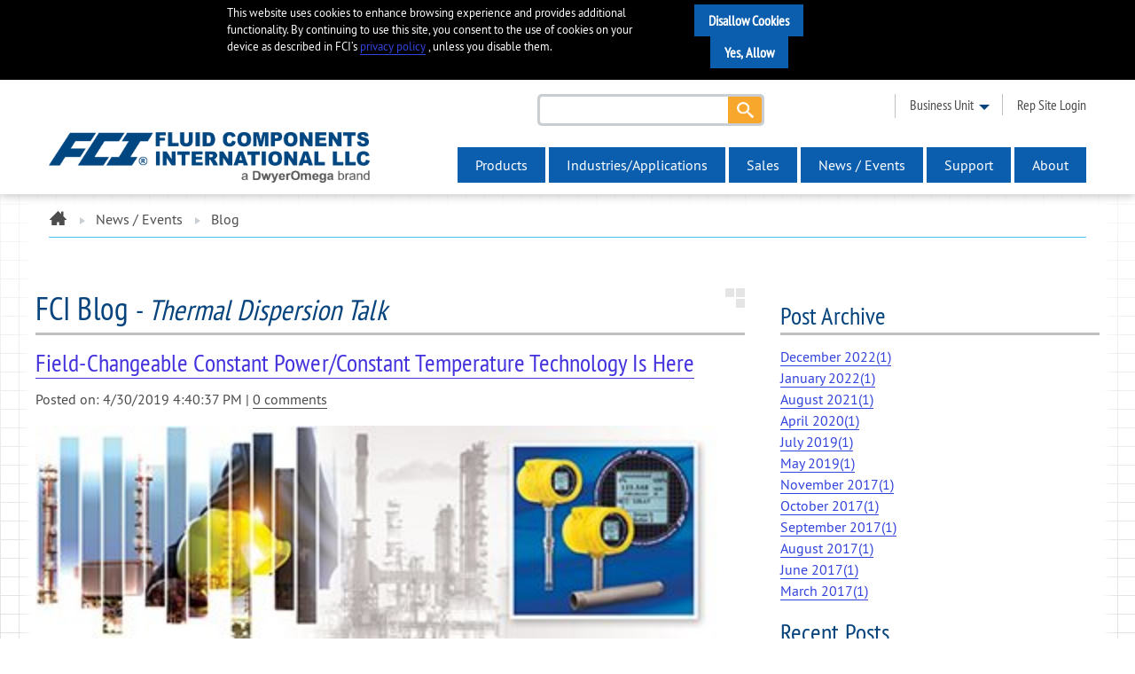

--- FILE ---
content_type: text/html; charset=utf-8
request_url: https://www.fluidcomponents.com/about/blog/category/technologyinnovations
body_size: 23369
content:
<!DOCTYPE html>
<html  >
<head id="head"><title>
	News and Events | Fluid Components International
</title><meta name="description" content="FCI maintains our global leadership and communications within the thermal flow, level and temperature instrumentation industry by providing our customers with the most informative product publications, participating in trade shows and providing factory service training to all of our customers. " /> 
<meta charset="UTF-8" /> 
<meta name="keywords" content="FCI, Fluid Components International, Thermal dispersion, mass flow meters, flow switches, flow conditioners" /> 
<link href="/CMSPages/GetResource.ashx?stylesheetname=fcimastercss" type="text/css" rel="stylesheet"/>
<meta name="viewport" content="width=device-width, initial-scale=1">
<meta http-equiv="cleartype" content="on">
<link href="/CMSPages/GetResource.ashx?stylesheetname=AdditionalGlobalCSS" type="text/css" rel="stylesheet"/>
<!--[if (gte IE 6)&(lte IE 8)]>
    <script src="/CMSScripts/Custom/nwmatcher-1.2.5.js"></script>
    <script src="/CMSScripts/Custom/selectivizr.js"></script>
<![endif]-->
<script src="/CMSScripts/Custom/jquery-1.10.2.min.js"></script> 
<link href="/favicon.ico" type="image/x-icon" rel="shortcut icon"/>
<link href="/favicon.ico" type="image/x-icon" rel="icon"/>
<script src="/CMSScripts/Custom/modernizr-2.8.3.min.js"></script><script>
  // Define dataLayer and the gtag function.
  window.dataLayer = window.dataLayer || [];
  function gtag(){dataLayer.push(arguments);}

  // Set default consent to 'denied' as a placeholder
  // Determine actual values based on your own requirements
  gtag('consent', 'default', {
    'ad_storage': 'denied',
    'ad_user_data': 'denied',
    'ad_personalization': 'denied',
    'analytics_storage': 'denied'
  });
</script>
<!-- Google Tag Manager -->
<script>(function(w,d,s,l,i){w[l]=w[l]||[];w[l].push({'gtm.start':
new Date().getTime(),event:'gtm.js'});var f=d.getElementsByTagName(s)[0],
j=d.createElement(s),dl=l!='dataLayer'?'&l='+l:'';j.async=true;j.src=
'https://www.googletagmanager.com/gtm.js?id='+i+dl;f.parentNode.insertBefore(j,f);
})(window,document,'script','dataLayer','GTM-MS5M5WJ');</script>
<!-- End Google Tag Manager -->
<!-- Start Global site tag (gtag.js) - Google Ads: 1071439764 -->
	<script async src="https://www.googletagmanager.com/gtag/js?id=AW-1071439764"></script>
	<script>
	  window.dataLayer = window.dataLayer || [];
	  function gtag(){dataLayer.push(arguments);}
	  gtag('js', new Date());

	  gtag('config', 'AW-1071439764');
	</script>
<!-- End Global site tag (gtag.js) - Google Ads: 1071439764 -->
<!--Siteimprove-->
<script type="text/javascript">
/*<![CDATA[*/
(function() {
var sz = document.createElement('script'); sz.type = 'text/javascript'; sz.async = true;
sz.src = '//siteimproveanalytics.com/js/siteanalyze_6162198.js';
var s = document.getElementsByTagName('script')[0]; s.parentNode.insertBefore(sz, s);
})();
/*]]>*/
</script><link href="/CMSPages/GetResource.ashx?_webparts=677" type="text/css" rel="stylesheet"/>
</head>
<body class="LTR Chrome ENUS ContentBody" >
    
    <form method="post" action="/about/blog/category/technologyinnovations" id="form">
<div class="aspNetHidden">
<input type="hidden" name="__CMSCsrfToken" id="__CMSCsrfToken" value="bINFb67Nl2Lye3CaDGbFQFmWkV/+CHN3YWxswBlxaOXuvlf6lZSp858ush7IilLoOFcl24wfGIuVhxyGM1nsxyFAQkfZkZ9WOJmST44tzzg=" />
<input type="hidden" name="__EVENTTARGET" id="__EVENTTARGET" value="" />
<input type="hidden" name="__EVENTARGUMENT" id="__EVENTARGUMENT" value="" />

</div>

<script type="text/javascript">
//<![CDATA[
var theForm = document.forms['form'];
if (!theForm) {
    theForm = document.form;
}
function __doPostBack(eventTarget, eventArgument) {
    if (!theForm.onsubmit || (theForm.onsubmit() != false)) {
        theForm.__EVENTTARGET.value = eventTarget;
        theForm.__EVENTARGUMENT.value = eventArgument;
        theForm.submit();
    }
}
//]]>
</script>


<script src="/WebResource.axd?d=pynGkmcFUV13He1Qd6_TZBsK2dCZH6hOgy-DCRl8pksobH9fczC5q1V2o0tWiZuOOjgZ-wAi6LrmTBLhUy1S7w2&amp;t=638901284248157332" type="text/javascript"></script>

<input type="hidden" name="lng" id="lng" value="en-US" />
<script src="/CMSScripts/WebServiceCall.js" type="text/javascript"></script>
<script type="text/javascript">
	//<![CDATA[

function PM_Postback(param) { if (window.top.HideScreenLockWarningAndSync) { window.top.HideScreenLockWarningAndSync(1080); } if(window.CMSContentManager) { CMSContentManager.allowSubmit = true; }; __doPostBack('m$am',param); }
function PM_Callback(param, callback, ctx) { if (window.top.HideScreenLockWarningAndSync) { window.top.HideScreenLockWarningAndSync(1080); }if (window.CMSContentManager) { CMSContentManager.storeContentChangedStatus(); };WebForm_DoCallback('m$am',param,callback,ctx,null,true); }
//]]>
</script>
<script src="/ScriptResource.axd?d=NJmAwtEo3Ipnlaxl6CMhvmVea7O9eDlhLe311sblUa3SyXQd9wLCYCo7OpljRFrSNJuu9_jSPmsjrQsvt74mIAFfIIaEM-NSoxY2yTW_mVvEZBYCwx667TQMytTl633PuifbEVO4-XKbVKvLyHJ12CwgxDwlulXzUBN1FtPPfuM1&amp;t=5c0e0825" type="text/javascript"></script>
<script src="/ScriptResource.axd?d=dwY9oWetJoJoVpgL6Zq8OGGlTPVA-pUM4wuFcTMNax70f8jossw0sJqfJ_Ri8GdPpt01NrWA1_8f3U0I_2hi745s9ujFuNyWKeZzvKJORZvZ-86keBLwIuJNgTxoBn2RX3dG6slxC00GbMMN1rtZGbJV9C8N4FrlBd0bhWoDBcc1&amp;t=5c0e0825" type="text/javascript"></script>
<script type="text/javascript">
	//<![CDATA[

var CMS = CMS || {};
CMS.Application = {
  "language": "en",
  "imagesUrl": "/CMSPages/GetResource.ashx?image=%5bImages.zip%5d%2f",
  "isDebuggingEnabled": false,
  "applicationUrl": "/",
  "isDialog": false,
  "isRTL": "false"
};

//]]>
</script>
<div class="aspNetHidden">

	<input type="hidden" name="__VIEWSTATEGENERATOR" id="__VIEWSTATEGENERATOR" value="A5343185" />
	<input type="hidden" name="__SCROLLPOSITIONX" id="__SCROLLPOSITIONX" value="0" />
	<input type="hidden" name="__SCROLLPOSITIONY" id="__SCROLLPOSITIONY" value="0" />
</div>
    <script type="text/javascript">
//<![CDATA[
Sys.WebForms.PageRequestManager._initialize('manScript', 'form', ['tctxM',''], [], [], 90, '');
//]]>
</script>

    <div id="ctxM">

</div>
    <!-- Google Tag Manager (noscript) -->
<noscript><iframe src="https://www.googletagmanager.com/ns.html?id=GTM-TMTZDMB"
height="0" width="0" style="display:none;visibility:hidden"></iframe></noscript>
<!-- End Google Tag Manager (noscript) -->

<!--[if lt IE 8]>
<p class="browsehappy">You are using an <strong>outdated</strong> browser. Please <a href="http://browsehappy.com/">upgrade your browser</a> to improve your experience.</p>
<![endif]-->

<!-- Header -->
<header class="pos-fixed masthead" role="banner">
  
<div class="CookieConsent">
  <div class="CookieConsent-text">
    <div class="consent-banner-text">
		<span id="p_lt_ctl01_SimpleCookieLawConsent_lblText" class="ConsentText">This website uses cookies to enhance browsing experience and provides additional functionality.
By continuing to use this  site, you consent to the use of cookies on your device as described in FCI’s <a href="/privacy-policy">privacy policy</a> , unless you disable them.</span>
		
	</div>
    <div class="CookieConsent-buttons">
      <span class="ConsentButtons consent-banner-buttons">
          
          <input type="submit" name="p$lt$ctl01$SimpleCookieLawConsent$btnDenyAll" value="Disallow Cookies" id="p_lt_ctl01_SimpleCookieLawConsent_btnDenyAll" class="ConsentButton btn btn-default" />
          <input type="submit" name="p$lt$ctl01$SimpleCookieLawConsent$btnAllowAll" value="Yes, Allow" id="p_lt_ctl01_SimpleCookieLawConsent_btnAllowAll" class="ConsentButton btn btn-default" />
      </span>
    </div>
    <div style="clear:left;">
    </div>
  </div>
</div>
<div class="CookieConsentChecker">
    
</div>


  <div class="gbl-width m-align cf">
    <div class="col-logo">
        <a href="/Home/">
            <img src="/getmedia/590c57f3-ec3e-4d46-aabc-9fe4ff13372c/FCI-DO-brand-tag" alt="Fluid Components International">
        </a>
    </div>
    <div class="col-nav">
     <div class="cf">
        <ul class="action-links">
          <li>
            <div id="google_translate_element_desktop" style="width:91px;height:27px">
            <div id="google_translate_element"></div>
            </div>
          </li>
          <!--<li>
            <a href="#" class="language-button">languages</a>
            <ul class="languages">
<li>
    <a href="http://www.fciflow.de/">Deutsch (German)</a>
</li><li>
    <a href="http://www.fluidcomponents.es/">Español (Spanish)</a>
</li><li>
    <a href="http://www.fluidcomponents.cn/">中文 (Chinese)</a>
</li>
</ul>
<div class="CookieConsent">
    <span id="p_lt_LangBox_CookieLawAndTrackingConsent_lblText" class="ConsentText">The web site is now storing only essential cookies on your computer. If you don't allow cookies, you may not be able to use certain features of the web site including but not limited to: log in, buy products, see personalized content, switch between site cultures. It is recommended that you allow all cookies.</span>
    <div id="p_lt_LangBox_CookieLawAndTrackingConsent_pnlTrackingConsent" class="TrackingConsent">
	
        <div class="ShortText">
            
        </div>
        
    
</div>
    <span class="ConsentButtons">
        <input type="submit" name="p$lt$LangBox$CookieLawAndTrackingConsent$btnDenyAll" value="Deny all cookies" id="p_lt_LangBox_CookieLawAndTrackingConsent_btnDenyAll" class="ConsentButton btn btn-default" />
        
        <input type="submit" name="p$lt$LangBox$CookieLawAndTrackingConsent$btnAllowAll" value="Allow all cookies" id="p_lt_LangBox_CookieLawAndTrackingConsent_btnAllowAll" class="ConsentButton btn btn-default" />
    </span>
</div>

          </li>-->
          <li>
            <a href="#" class="businessunits-button">business unit</a>
            <ul class="businessunits">
<li>
    <a href="/aerospace/aerospace-home">Aerospace</a>
</li><li>
    <a href="/">Industrial</a>
</li>
</ul>
          </li>
          <li>
            
<a href="https://www.fluidcomponents.com/RepSite2/Login.aspx" target="_blank">rep site login</a>

          </li>
        </ul>                
        <div id="p_lt_ctl04_SmartSearchBox1_pnlSearch" class="searchBox" onkeypress="javascript:return WebForm_FireDefaultButton(event, &#39;p_lt_ctl04_SmartSearchBox1_btnSearch&#39;)">
	
    <label for="p_lt_ctl04_SmartSearchBox1_txtWord" id="p_lt_ctl04_SmartSearchBox1_lblSearch" style="display:none;">Search for:</label>
    <input name="p$lt$ctl04$SmartSearchBox1$txtWord" type="text" maxlength="1000" id="p_lt_ctl04_SmartSearchBox1_txtWord" class="form-control" />
    <input type="submit" name="p$lt$ctl04$SmartSearchBox1$btnSearch" value="search..." id="p_lt_ctl04_SmartSearchBox1_btnSearch" class="btn btn-default" />
    
    <div id="p_lt_ctl04_SmartSearchBox1_pnlPredictiveResultsHolder" class="predictiveSearchHolder">

	</div>

</div>

      </div>
      
      
      <!-- Desktop Navigation -->
      <nav class="nav-primary on-desktop" role="navigation">
        
        
<ul><li><a href="/products" title="Products">Products</a><ul class="sub-nav"><li><a href="/products/flow-switches" title="Flow Switches">Flow Switches</a></li><li><a href="/products/level-switches" title="Level Switches">Level Switches</a></li><li><a href="/products/mass-flow-meters" title="Thermal Mass Gas Flow Meters">Thermal Mass Gas Flow Meters</a></li><li><a href="/products/flow-conditioners" title="Flow Conditioners">Flow Conditioners</a></li><li><a href="/products/aerospace-products" title="Aerospace Products">Aerospace Products</a></li><li><a href="/products/nuclear-products" title="Nuclear Products">Nuclear Products</a><ul class="sub-nav"><li><a href="/products/nuclear-products/nuclear" title="Nuclear">Nuclear</a></li></ul></li><li><a href="/products/oem-products" title="OEM Products from FCI">OEM Products from FCI</a></li><li><a href="/products/custom-products" title="Custom Products">Custom Products</a></li></ul></li><li><a href="/industries-applications" title="Industries/Applications">Industries/Applications</a><ul class="sub-nav"><li><a href="/industries-applications/industries" title="Industries">Industries</a></li><li><a href="/industries-applications/applications" title="Applications">Applications</a></li></ul></li><li><a href="/sales" title="Sales">Sales</a><ul class="sub-nav"><li><a href="/sales/product-literature" title="FCI Product Literature: Guides, Brochures & Best Practices">FCI Product Literature: Guides, Brochures & Best Practices</a></li><li><a href="/sales/sales-offices" title="Sales Offices">Sales Offices</a><ul class="sub-nav"><li><a href="/sales/sales-offices/fci-sales-offices-usa" title="FCI Sales Offices USA">FCI Sales Offices USA</a></li><li><a href="/sales/sales-offices/fci-sales-offices-international" title="FCI Sales Offices International">FCI Sales Offices International</a></li></ul></li><li><a href="/sales/request-a-quote" title="Request A Quote">Request A Quote</a></li><li><a href="/sales/how-to-order" title="How To Order">How To Order</a></li></ul></li><li><a href="/news-events" title="News / Events">News / Events</a><ul class="sub-nav"><li><a href="/news-events/blog" title="Blog">Blog</a></li><li><a href="/news-events/articles" title="Articles">Articles</a></li><li><a href="/news-events/shows-events" title="Shows & Events">Shows & Events</a></li><li><a href="/news-events/newsletters" title="Newsletters">Newsletters</a></li><li><a href="/news-events/demos-videos" title="Demos & Videos">Demos & Videos</a></li><li><a href="/news-events/charity-golf-event" title="Charity Golf Event">Charity Golf Event</a></li><li><a href="/news-events/press-releases" title="Press Releases">Press Releases</a></li></ul></li><li><a href="/support" title="Support">Support</a><ul class="sub-nav"><li><a href="/support/faq-library" title="FCI FAQ Library">FCI FAQ Library</a></li><li><a href="/support/manuals-guides" title="Manuals & Guides">Manuals & Guides</a></li><li><a href="/support/technical-support" title="Applications and Technical Support">Applications and Technical Support</a></li><li><a href="/support/downloads-updates" title="Downloads & Updates">Downloads & Updates</a></li><li><a href="/support/service-centers" title="Service Centers">Service Centers</a></li><li><a href="/support/rma-request" title="RMA Request">RMA Request</a></li><li><a href="/support/field-service" title="Field Service">Field Service</a></li><li><a href="/support/product-knowledge-workshop" title="Product Knowledge Workshop">Product Knowledge Workshop</a></li></ul></li><li><a href="/about" title="About">About</a><ul class="sub-nav"><li><a href="/about/capabilities-(1)" title="Capabilities">Capabilities</a></li><li><a href="/about/careers" title="Careers">Careers</a></li><li><a href="/about/certifications" title="Certifications">Certifications</a></li><li><a href="/about/awards-testimonials" title="Awards & Testimonials">Awards & Testimonials</a></li><li><a href="/about/supplier-center" title="Supplier Center">Supplier Center</a></li><li><a href="/about/industry-associations" title="Industry Associations">Industry Associations</a></li><li><a href="/about/contact-fci" title="Contact FCI">Contact FCI</a></li></ul></li></ul>

        
      </nav>
      
      <a href="" class="nav-trigger on-mobile clear">
        menu<i class="fx-menu-btn"></i>
      </a>
    </div>
    
  </div>
</header>

<div class="outer-wrap">
  <div class="inner-wrap">
    
    <!-- Mobile Navigation -->
  <nav class="nav-primary on-mobile" role="navigation">
      
<ul><li><a href="/products" title="Products">Products</a><ul class="sub-nav"><li><a href="/products/flow-switches" title="Flow Switches">Flow Switches</a></li><li><a href="/products/level-switches" title="Level Switches">Level Switches</a></li><li><a href="/products/mass-flow-meters" title="Thermal Mass Gas Flow Meters">Thermal Mass Gas Flow Meters</a></li><li><a href="/products/flow-conditioners" title="Flow Conditioners">Flow Conditioners</a></li><li><a href="/products/aerospace-products" title="Aerospace Products">Aerospace Products</a></li><li><a href="/products/nuclear-products" title="Nuclear Products">Nuclear Products</a><ul class="sub-nav"><li><a href="/products/nuclear-products/nuclear" title="Nuclear">Nuclear</a></li></ul></li><li><a href="/products/oem-products" title="OEM Products from FCI">OEM Products from FCI</a></li><li><a href="/products/custom-products" title="Custom Products">Custom Products</a></li></ul></li><li><a href="/industries-applications" title="Industries/Applications">Industries/Applications</a><ul class="sub-nav"><li><a href="/industries-applications/industries" title="Industries">Industries</a></li><li><a href="/industries-applications/applications" title="Applications">Applications</a></li></ul></li><li><a href="/sales" title="Sales">Sales</a><ul class="sub-nav"><li><a href="/sales/product-literature" title="FCI Product Literature: Guides, Brochures & Best Practices">FCI Product Literature: Guides, Brochures & Best Practices</a></li><li><a href="/sales/sales-offices" title="Sales Offices">Sales Offices</a><ul class="sub-nav"><li><a href="/sales/sales-offices/fci-sales-offices-usa" title="FCI Sales Offices USA">FCI Sales Offices USA</a></li><li><a href="/sales/sales-offices/fci-sales-offices-international" title="FCI Sales Offices International">FCI Sales Offices International</a></li></ul></li><li><a href="/sales/request-a-quote" title="Request A Quote">Request A Quote</a></li><li><a href="/sales/how-to-order" title="How To Order">How To Order</a></li></ul></li><li><a href="/news-events" title="News / Events">News / Events</a><ul class="sub-nav"><li><a href="/news-events/articles" title="Articles">Articles</a></li><li><a href="/news-events/shows-events" title="Shows & Events">Shows & Events</a></li><li><a href="/news-events/newsletters" title="Newsletters">Newsletters</a></li><li><a href="/news-events/demos-videos" title="Demos & Videos">Demos & Videos</a></li><li><a href="/news-events/charity-golf-event" title="Charity Golf Event">Charity Golf Event</a></li><li><a href="/news-events/press-releases" title="Press Releases">Press Releases</a></li></ul></li><li><a href="/support" title="Support">Support</a><ul class="sub-nav"><li><a href="/support/faq-library" title="FCI FAQ Library">FCI FAQ Library</a></li><li><a href="/support/manuals-guides" title="Manuals & Guides">Manuals & Guides</a></li><li><a href="/support/technical-support" title="Applications and Technical Support">Applications and Technical Support</a></li><li><a href="/support/downloads-updates" title="Downloads & Updates">Downloads & Updates</a></li><li><a href="/support/service-centers" title="Service Centers">Service Centers</a></li><li><a href="/support/rma-request" title="RMA Request">RMA Request</a></li><li><a href="/support/field-service" title="Field Service">Field Service</a></li><li><a href="/support/product-knowledge-workshop" title="Product Knowledge Workshop">Product Knowledge Workshop</a></li></ul></li><li><a href="/about" title="About">About</a><ul class="sub-nav"><li><a href="/about/capabilities-(1)" title="Capabilities">Capabilities</a></li><li><a href="/about/careers" title="Careers">Careers</a></li><li><a href="/about/certifications" title="Certifications">Certifications</a></li><li><a href="/about/awards-testimonials" title="Awards & Testimonials">Awards & Testimonials</a></li><li><a href="/about/supplier-center" title="Supplier Center">Supplier Center</a></li><li><a href="/about/industry-associations" title="Industry Associations">Industry Associations</a></li><li><a href="/about/contact-fci" title="Contact FCI">Contact FCI</a></li></ul></li></ul>

      <ul class="action-links">
          <li>
            <a href="#" id="google_translate_element_mobile"></a>
          </li>
          <!--<li>
              <a href="#" class="language-button">languages</a>
              <ul class="languages">
<li>
    <a href="http://www.fciflow.de/">Deutsch (German)</a>
</li><li>
    <a href="http://www.fluidcomponents.es/">Español (Spanish)</a>
</li><li>
    <a href="http://www.fluidcomponents.cn/">中文 (Chinese)</a>
</li>
</ul>
          </li>-->
          <li>
              <a href="#" class="businessunits-button">business units</a>
              <ul class="businessunits">
<li>
    <a href="/aerospace/aerospace-home">Aerospace</a>
</li><li>
    <a href="/">Industrial</a>
</li>
</ul>
          </li>
          <li>
              
<a href="https://www.fluidcomponents.com/RepSite2/Login.aspx" target="_blank">rep site login</a>

          </li>
      </ul>
      <div class="mobile-search-wrap"><div id="p_lt_ctl10_SmartSearchBox_pnlSearch" class="searchBox" onkeypress="javascript:return WebForm_FireDefaultButton(event, &#39;p_lt_ctl10_SmartSearchBox_btnSearch&#39;)">
	
    <label for="p_lt_ctl10_SmartSearchBox_txtWord" id="p_lt_ctl10_SmartSearchBox_lblSearch">Search for:</label>
    <input name="p$lt$ctl10$SmartSearchBox$txtWord" type="text" maxlength="1000" id="p_lt_ctl10_SmartSearchBox_txtWord" class="form-control" />
    <input type="submit" name="p$lt$ctl10$SmartSearchBox$btnSearch" value="Search" id="p_lt_ctl10_SmartSearchBox_btnSearch" class="btn btn-default" />
    
    <div id="p_lt_ctl10_SmartSearchBox_pnlPredictiveResultsHolder" class="predictiveSearchHolder">

	</div>

</div>
</div>
  </nav>
    
    <main class="home site-content clear lower-ceiling" role="main">
      <div class="gbl-width container cf">
        

<!-- Container -->
<div class="blogDetail">
	<!-- Top zone -->
	<div class="zoneTop">
  
      
		<ul class="breadcrumbs col-full cf"><li>
                    <a href="/home"><span>home</span>
                    <svg title="return home" class="icon-home" version="1.1" xmlns="http://www.w3.org/2000/svg" xmlns:xlink="http://www.w3.org/1999/xlink" x="0px" y="0px" width="20.8px" height="17.5px" viewBox="0 0 20.8 17.5" enable-background="new 0 0 20.8 17.5" xml:space="preserve">
                        
                        <polygon points="10.4,0 0,10.4 0,11 2.6,11 2.6,17.5 9.1,17.5 9.1,13.6 11.7,13.6 11.7,17.5 18.2,17.5 18.2,11 20.8,11 20.8,10.4 16.9,6.5 16.9,0.6 14.3,0.6 14.3,3.9 "></polygon>
                    </svg>
                    </a>
                </li><li><a href="/news-events" class="CMSBreadCrumbsLink">News / Events</a> </li><li> <span  class="CMSBreadCrumbsCurrentItem">Blog</span>
</ul>      
	</div>
	<!-- Left zone -->
	<div class="zoneLeft">
            
<h1 class="bdr-deco">FCI Blog <span class="tagline" style="font-size: .9em;"> - <i>Thermal Dispersion Talk</i></span></h1>    
		
<div class="listBoxWithTeaser">
    <p>
        <a class="header bold" href="/news-events/blog/may-2019/field-changeable-constant-power-constant-temperatu">
            <h2>Field-Changeable Constant Power/Constant Temperature Technology Is Here </h2>
        </a>
    </p>
    <p class="post-meta">   
        Posted on: 4/30/2019 4:40:37 PM |
        <a class="gray" href="/news-events/blog/may-2019/field-changeable-constant-power-constant-temperatu#comments">0 comments</a>
    </p> 
    <div class="teaser">
        <a href="/news-events/blog/may-2019/field-changeable-constant-power-constant-temperatu" title=""><img src="/getattachment/3ae48c3a-908d-4896-8169-0f887128f454/BlogPostTeaserImage" alt=""></a>
    </div>
    <div class="description">
        <p>If you always know all the actual field and process conditions into which your flow meters are installed, read no further. On the other hand, if you&rsquo;ve ever been surprised to learn that all was not known or not as the process design engineer expected, then keep reading.
        <!--  <span class="bold black">
        Leigh Defreece
        </span> |-->
            <p>
                <a class="header bold" href="/news-events/blog/may-2019/field-changeable-constant-power-constant-temperatu"><h3>Read More...</h3></a>
            </p>
        </p> 
    </div>
</div>
<hr /><div class="listBoxWithTeaser">
    <p>
        <a class="header bold" href="/news-events/blog/march-2017/how-constant-power-technology-excels-in-moist-ga">
            <h2>How	Constant Power Technology Excels in Moist Gas Applications </h2>
        </a>
    </p>
    <p class="post-meta">   
        Posted on: 3/24/2017 4:28:25 PM |
        <a class="gray" href="/news-events/blog/march-2017/how-constant-power-technology-excels-in-moist-ga#comments">1 comments</a>
    </p> 
    <div class="teaser">
        <a href="/news-events/blog/march-2017/how-constant-power-technology-excels-in-moist-ga" title=""><img src="/getattachment/054a4233-5048-4e4e-9383-a4d2c67e27ba/BlogPostTeaserImage" alt=""></a>
    </div>
    <div class="description">
        <p>For almost 25 years, FCI&rsquo;s constant power thermal flow meter technology has been the defacto, proven solution for moist gas applications such as WWT digester gas and other biogas. &nbsp;FCI&rsquo;s constant power technology provides two key differences when compared to constant &Delta;T technology: &nbsp;1) constant power is measuring a change in temperature which is slower to change and provides a natural dampening effect for moisture, and 2) the temperature difference at the sensors is 30&deg;C to 50&deg;C which creates a better drying effect on the sensors...&nbsp; Additionally, for moist, dirty gas applications, FCI flow elements provide open, equal mass sensors that will better shed the moisture and are most accessible for occasional cleaning (Figure 1).
        <!--  <span class="bold black">
        FCI Marketing Dept
        </span> |-->
            <p>
                <a class="header bold" href="/news-events/blog/march-2017/how-constant-power-technology-excels-in-moist-ga"><h3>Read More...</h3></a>
            </p>
        </p> 
    </div>
</div>
<hr />
      
	</div>
	<!-- Right zone -->
	<div class="zoneRight aside-right">
		<div class="blackBox">
  <h2 class="title">Post archive</h2>
  <div class="content">
    <a href="/news-events/blog/december-2022-(1)">December 2022(<span id="p_lt_ctl11_pageplaceholder_p_lt_ctl02_PostArchive_rptPostArchive_ctl00_ctl00_lblPostCount">1</span>)</a><br /><a href="/news-events/blog/january-2022-(1)">January 2022(<span id="p_lt_ctl11_pageplaceholder_p_lt_ctl02_PostArchive_rptPostArchive_ctl01_ctl00_lblPostCount">1</span>)</a><br /><a href="/news-events/blog/august-2021">August 2021(<span id="p_lt_ctl11_pageplaceholder_p_lt_ctl02_PostArchive_rptPostArchive_ctl02_ctl00_lblPostCount">1</span>)</a><br /><a href="/news-events/blog/april-2020">April 2020(<span id="p_lt_ctl11_pageplaceholder_p_lt_ctl02_PostArchive_rptPostArchive_ctl03_ctl00_lblPostCount">1</span>)</a><br /><a href="/news-events/blog/july-2019">July 2019(<span id="p_lt_ctl11_pageplaceholder_p_lt_ctl02_PostArchive_rptPostArchive_ctl04_ctl00_lblPostCount">1</span>)</a><br /><a href="/news-events/blog/may-2019">May 2019(<span id="p_lt_ctl11_pageplaceholder_p_lt_ctl02_PostArchive_rptPostArchive_ctl05_ctl00_lblPostCount">1</span>)</a><br /><a href="/news-events/blog/november-2017">November 2017(<span id="p_lt_ctl11_pageplaceholder_p_lt_ctl02_PostArchive_rptPostArchive_ctl06_ctl00_lblPostCount">1</span>)</a><br /><a href="/news-events/blog/october-2017">October 2017(<span id="p_lt_ctl11_pageplaceholder_p_lt_ctl02_PostArchive_rptPostArchive_ctl07_ctl00_lblPostCount">1</span>)</a><br /><a href="/news-events/blog/september">September 2017(<span id="p_lt_ctl11_pageplaceholder_p_lt_ctl02_PostArchive_rptPostArchive_ctl08_ctl00_lblPostCount">1</span>)</a><br /><a href="/news-events/blog/august-2017">August 2017(<span id="p_lt_ctl11_pageplaceholder_p_lt_ctl02_PostArchive_rptPostArchive_ctl09_ctl00_lblPostCount">1</span>)</a><br /><a href="/news-events/blog/june-2017-(1)">June 2017(<span id="p_lt_ctl11_pageplaceholder_p_lt_ctl02_PostArchive_rptPostArchive_ctl10_ctl00_lblPostCount">1</span>)</a><br /><a href="/news-events/blog/march-2017">March 2017(<span id="p_lt_ctl11_pageplaceholder_p_lt_ctl02_PostArchive_rptPostArchive_ctl11_ctl00_lblPostCount">1</span>)</a><br />

  </div>
</div><div class="blackBox">
  <h2 class="title">Recent Posts</h2>
  <div class="content">
    
<a href="/news-events/blog/december-2022-(1)/fci-s-fs10i-thermal-flow-meter-wins-process-instru">FCI&#39;s FS10i Thermal Flow Meter Wins Process Instrumentation (PI) Innovation Award 2022</a><br/><a href="/news-events/blog/january-2022-(1)/fci-water-and-wastewater-guide-explains-how-to-opt">How To Optimize WWTP Flow Measurement for Process Efficiency</a><br/><a href="/news-events/blog/august-2021/10-key-questions-to-consider-when-specifying-a-the">10 Key Questions to Consider When Specifying a Thermal Mass Gas Flow Meter</a><br/><a href="/news-events/blog/april-2020/as-an-essential-supplier-fci-supports-employees-cu">FCI Supports Employees, Customers, Suppliers and Partners Worldwide During Coronavirus Pandemic</a><br/><a href="/news-events/blog/july-2019/how-to-get-air-and-gas-flow-on-modbus">How to Get Air and Gas Flow On Modbus</a><br/><a href="/news-events/blog/may-2019/field-changeable-constant-power-constant-temperatu">Field-Changeable Constant Power/Constant Temperature Technology Is Here</a><br/><a href="/news-events/blog/november-2017/where-process-analyzer-experts-gather">Where Process Analyzer Experts Gather</a><br/><a href="/news-events/blog/october-2017/fci-is-where-the-hart-is">FCI Is Where The HART Is</a><br/><a href="/news-events/blog/september/selecting-instrumentation-for-functional-safety">Selecting Instrumentation For Functional Safety (SIL) Applications</a><br/><a href="/news-events/blog/august-2017/accurate-process-measurement-with-calibrated-mass">Accurate Process Measurement with Calibrated Mass Flow Meters</a><br/>

  </div>
</div><div class="blackBox">
  <h2 class="title">Categories</h2>
  <div class="content">
    <a href="/about/blog/category/ApplicationsAndInstallations"><span style="">Applications and Installations</span></a><br />
<a href="/about/blog/category/Certifications_ApprovalsAndStandards"><span style="">Certifications, Approvals and Standards</span></a><br />
<a href="/about/blog/category/HowTo_sAndBestPractices"><span style="">How To&rsquo;s and Best Practices</span></a><br />
<a href="/about/blog/category/Products"><span style="">Products</span></a><br />
<a href="/about/blog/category/QualityAndQualifications"><span style="">Quality and Qualifications</span></a><br />
<a href="/about/blog/category/ServiceAndSupport">Service and Support</a><br />
<a href="/about/blog/category/TechnologyInnovations"><span style="">Technology Innovations</span></a>
  </div>
</div><div class="blackBox">
  <h2 class="title"></h2>
  <div class="content">
    <div class="blog-sidebar">
<ul class="center help-links clear cf">
	<li class="container"><a href="/sales/product-literature">Download Literature</a></li>
	<li class="container"><a href="/PubForms/Quote-Form.aspx">Request a Quote</a></li>
	<li class="container"><a href="/sales/sales-offices">Find a Local Rep</a></li>
	<li class="container"><a href="/support/faq-library">Questions ?</a></li>
</ul>
</div>

  </div>
</div>      
	</div>
</div>





      </div>   
    </main>
    
    <footer class="site-footer clear" role="contentinfo">
      <div class="content-wrap cf gbl-width">
        
        <header class="footer-head col-full cf">
          <div class="logo-aux">
            
            <img src="/getmedia/57083bf3-04a8-4d05-8a63-bcb10f827b5c/FCI-DO-brand-tag-white" alt="">
          </div>

           <div class="nav-aux spacers">

	<ul id="menuElem">
		<li class="productMainNav">
			<a href="/products">Products</a>
		</li>
		<li>
			<a href="/industries-applications">Industries/Applications</a>
		</li>
		<li>
			<a href="/sales">Sales</a>
		</li>
		<li class="Highlighted">
			<a href="/news-events">News / Events</a>
		</li>
		<li>
			<a href="/support">Support</a>
		</li>
		<li>
			<a href="/about">About</a>
		</li>

	</ul>


</div>
        
        </header>
        
        <div class="address clear cf">
<div class="vcard physical"> 
  <div class="adr"> 
    <div class="street-address">Fluid Components International</div> 
       <div class="street-address">1755 La Costa Meadows Drive</div> 
    
    
    <div class="locality">San Marcos, California, 92078 USA</div>  
  </div> 
  <div class="tel"><span class="label">phone: </span><a href="tel:760-744-6950">760-744-6950</div> 
  <div class="email"><a href="/support/contact-us-headquarters">Contact Us</a></div> 
</div><div class="vcard physical"> 
  <div class="adr"> 
    <div class="street-address">Fluid Components International Europe BV</div> 
       <div class="street-address">Persephonestraat 3-01</div> 
    
    
    <div class="locality">Tilburg, 5047 TT,  Netherlands</div>  
  </div> 
  <div class="tel"><span class="label">phone: </span><a href="tel:31-13-5159989">31-13-5159989</div> 
  <div class="email"><a href="/support/contact-us-europe">Contact Us</a></div> 
</div><div class="vcard physical"> 
  <div class="adr"> 
    <div class="street-address">FCI Measurement and Control Technology (Beijing) Co., LTD</div> 
       <div class="street-address">Rm. 142, Building 11, Zhongguancun Software Park,</div> 
    
    
    <div class="locality">Haidian District, Beijing, 100193 P. R. China</div>  
  </div> 
  <div class="tel"><span class="label">phone: </span><a href="tel:010- 58985526">010- 58985526</div> 
  <div class="email"><a href="/support/contact-us-china">Contact Us</a></div> 
</div>
</div>
        
        
          <div class="address clear cf">
<ul class="social cf">
<li><a href="https://www.facebook.com/FluidComponents/">facebook</a></li><li><a href="https://www.youtube.com/channel/UC36SaUy5--svwyi_YWnr-wg">YouTube</a></li>
<li><a href="/about/blog">Blog</a></li>
</ul></div>
        
      </div>
    </footer>
    
    <div class="clear cf footer-aux">
      <div class="gbl-width">
        <small class="copyright">© 2026 Fluid Components LLC. All Rights Reserved | 
          <a style="font-decoration:none;color:#aaa !important;" href="/Privacy-Policy">Privacy Policy</a> |
          <a style="font-decoration:none;color:#aaa !important;" href="/Terms-of-Use">Terms of Use </a> |
          <a style="font-decoration:none;color:#aaa !important;" href="/Sitemap">Sitemap</a>
        </small>
      </div>
    </div>  
    
  </div>
  <!-- END .inner-wrap -->
</div>
<!-- END .outer-wrap -->    
<script src="//ajax.googleapis.com/ajax/libs/jquery/1.10.2/jquery.min.js"></script>
<script>window.jQuery || document.write('<script src="/CMSScripts/Custom/jquery-1.10.2.min.js"><\/script>')</script>
<script type="text/javascript">
function googleTranslateElementInit() {
  new google.translate.TranslateElement({pageLanguage: 'en', layout: google.translate.TranslateElement.InlineLayout.SIMPLE}, 'google_translate_element');
}
</script><script type="text/javascript" src="//translate.google.com/translate_a/element.js?cb=googleTranslateElementInit"></script>
<!--translate switcharound-->
<script>
$(document).ready(function() {
    var $window = $(window);

    function checkWidth() {
        var windowsize = $window.width();
        if (windowsize < 933) {
            $('#google_translate_element').appendTo('#google_translate_element_mobile');
            $('#google_translate_element').css('background-color','transparent');
            $('.goog\\-te\\-menu\\-value').css('margin','0px');
            $('#\\:0\\.targetLanguage').css('background-color','transparent');
            $('#\\:0\\.targetLanguage').find('span').css('color','#fff');
        }
        else if (windowsize >= 933) {
            $('#google_translate_element').appendTo('#google_translate_element_desktop');
            $('#google_translate_element').css('background-color','transparent');
            $('.goog\\-te\\-menu\\-value').css('margin','0px');
            $('#\\:0\\.targetLanguage').css('background-color','transparent');
            $('#\\:0\\.targetLanguage').find('span').css('color','#a6a7a9');
        }
    }
    // Bind event listener
    setTimeout(checkWidth, 1000);
    // Execute on load
    $(window).resize(checkWidth);
});</script>

    
    

<script type="text/javascript">
	//<![CDATA[
(function() {
var ga = document.createElement('script'); ga.type = 'text/javascript'; ga.async = true;

ga.src = ('https:' == document.location.protocol ? 'https://ssl' : 'http://www') + '.google-analytics.com/ga.js';
var s = document.getElementsByTagName('script')[0]; s.parentNode.insertBefore(ga, s);
})();
//]]>
</script>
<script type="text/javascript">
	//<![CDATA[
if ( (parent == null) || (!parent.IsCMSDesk) ) {
try { 
var _gaq = _gaq || [];
_gaq.push(['_setAccount', 'UA-528964-1']);
_gaq.push(['_trackPageview']);
} catch(err) {}
}
//]]>
</script>
<script type="text/javascript">
	//<![CDATA[
WebServiceCall('/cmsapi/webanalytics', 'LogHit', '{"NodeAliasPath":"/News-Events/Blog","DocumentCultureCode":"en-US","UrlReferrer":""}')
//]]>
</script>
<script type="text/javascript">
//<![CDATA[

var callBackFrameUrl='/WebResource.axd?d=beToSAE3vdsL1QUQUxjWdZMBvwQyIV-7oeChoxk_OASkO1LYew3aNGzIawy7nvZZDpfcVg5wmRXLElGKhnlPKg2&t=638901284248157332';
WebForm_InitCallback();//]]>
</script>
<script>window.jQuery || document.write('<script src="/CMSScripts/Custom/jquery-1.10.2.min.js"><\/script>')</script>
<script src="/CMSScripts/Custom/plugins.js"></script>
<script src="/CMSScripts/Custom/main.js"></script>
<!--<script src="/CMSScripts/Custom/jquery-easytabs.js"></script>-->
<script type="text/javascript">
    $(document).ready( function(){
        $(".on-mobile .sub-nav").each( function() {
            var CountChildren = $(this).length;
            //console.log(CountChildren);
            $(this).siblings().addClass('remove-href');
        });
        $('.remove-href').removeAttr('href').css("cursor", "pointer");
        $('.remove-href').each(function(){
            $(this).click( function(event){
                event.stopPropagation();
            });
        });
        $('.tab-nav a').each(function(){
            $(this).click( function(e){
                e.stopPropagation();
            });
        });
        $('.tab-1-click').click( function(){
            if($('.tab-1').hasClass('no-display')) {
                $('.tab-1').removeClass('no-display');
                $('.tab-2').addClass('no-display');
                $('.tab-3').addClass('no-display');
                $('.tab-4').addClass('no-display');
                $('.tab-5').addClass('no-display');
                $('.tab-1-click').addClass('active');
                $('.tab-1-click').parent().addClass('active');
                $('.tab-5-click').removeClass('active');
                $('.tab-5-click').parent().removeClass('active');
                $('.tab-4-click').removeClass('active');
                $('.tab-4-click').parent().removeClass('active');
                $('.tab-2-click').removeClass('active');
                $('.tab-2-click').parent().removeClass('active');
                $('.tab-3-click').removeClass('active');
                $('.tab-3-click').parent().removeClass('active');
            }
        });
        $('.tab-2-click').click( function(){
            if($('.tab-2').hasClass('no-display')) {
                $('.tab-2').removeClass('no-display');
                $('.tab-5').addClass('no-display');
                $('.tab-4').addClass('no-display');
                $('.tab-1').addClass('no-display');
                $('.tab-3').addClass('no-display');
                $('.tab-2-click').addClass('active');
                $('.tab-2-click').parent().addClass('active');
                $('.tab-5-click').removeClass('active');
                $('.tab-5-click').parent().removeClass('active');
                $('.tab-4-click').removeClass('active');
                $('.tab-4-click').parent().removeClass('active');
                $('.tab-1-click').removeClass('active');
                $('.tab-1-click').parent().removeClass('active');
                $('.tab-3-click').removeClass('active');
                $('.tab-3-click').parent().removeClass('active');
            }
        });
        $('.tab-3-click').click( function(){
            if($('.tab-3').hasClass('no-display')) {
                $('.tab-3').removeClass('no-display');
                $('.tab-5').addClass('no-display');
                $('.tab-4').addClass('no-display');
                $('.tab-2').addClass('no-display');
                $('.tab-1').addClass('no-display');
                $('.tab-3-click').addClass('active');
                $('.tab-3-click').parent().addClass('active');
                $('.tab-5-click').removeClass('active');
                $('.tab-5-click').parent().removeClass('active');
                $('.tab-4-click').removeClass('active');
                $('.tab-4-click').parent().removeClass('active');
                $('.tab-2-click').removeClass('active');
                $('.tab-2-click').parent().removeClass('active');
                $('.tab-1-click').removeClass('active');
                $('.tab-1-click').parent().removeClass('active');
            }
        });
        $('.tab-4-click').click( function(){
            if($('.tab-4').hasClass('no-display')) {
                $('.tab-4').removeClass('no-display');
                $('.tab-5').addClass('no-display');
                $('.tab-3').addClass('no-display');
                $('.tab-2').addClass('no-display');
                $('.tab-1').addClass('no-display');
                $('.tab-4-click').addClass('active');
                $('.tab-4-click').parent().addClass('active');
                $('.tab-5-click').removeClass('active');
                $('.tab-5-click').parent().removeClass('active');
                $('.tab-3-click').removeClass('active');
                $('.tab-3-click').parent().removeClass('active');
                $('.tab-2-click').removeClass('active');
                $('.tab-2-click').parent().removeClass('active');
                $('.tab-1-click').removeClass('active');
                $('.tab-1-click').parent().removeClass('active');
            }
        });
        $('.tab-5-click').click( function(){
            if($('.tab-5').hasClass('no-display')) {
                $('.tab-5').removeClass('no-display');
                $('.tab-4').addClass('no-display');
                $('.tab-3').addClass('no-display');
                $('.tab-2').addClass('no-display');
                $('.tab-1').addClass('no-display');
                $('.tab-5-click').addClass('active');
                $('.tab-5-click').parent().addClass('active');
                $('.tab-4-click').removeClass('active');
                $('.tab-4-click').parent().removeClass('active');
                $('.tab-3-click').removeClass('active');
                $('.tab-3-click').parent().removeClass('active');
                $('.tab-2-click').removeClass('active');
                $('.tab-2-click').parent().removeClass('active');
                $('.tab-1-click').removeClass('active');
                $('.tab-1-click').parent().removeClass('active');
            }
        });
      // HIDE SHOW FILTERS MOBILE DROPDOWN IF THERE'S NOT A SIDE NAVIGATION
        //if($('.side-nav').children().hasClass('heirachial')) {
        //  
        //} else {
        //  $('.col-sidebar').css("display", "none");
        //}
    });
</script>
<script type="text/javascript">
//<![CDATA[

theForm.oldSubmit = theForm.submit;
theForm.submit = WebForm_SaveScrollPositionSubmit;

theForm.oldOnSubmit = theForm.onsubmit;
theForm.onsubmit = WebForm_SaveScrollPositionOnSubmit;
//]]>
</script>
  <input type="hidden" name="__VIEWSTATE" id="__VIEWSTATE" value="D7jHV7/KOElIap/1pYnuXz6IlCn/1WzQzeMvq9/6ZwbgNpw+Sr76QXwdw4AdGtyzkIcyaQ+ztUsl2bTsOXvIXbL9kHC9QTMoaZ1pzu5XkS/nt7vzNxld1JShklwb+SjalmOlgfr9pu4bqEtX5NfUbw6VaF3rkMCbH+iepSTwonofUTIoYxNhKaQ4NCuwyO+fLyVvoBUEP+KqXlj5vDGr5NIPXVAKB0vUSKgeAc8RhdekGJODdI+/cLI13L9JFa+/FhA1rH+y7NsZlVv+eohC7ByPQqkiANHo5HqYoMz9QC7zD+Mklh58YD01iIGX6U7ZCT2LUWVO3+qjaGc9kHBxuAjPOC7uN5tWtNH/12Vpnmv/Iru9oPsDaKZFoIBHf0qZP09UADHgoKH4b3WJ6EFUV29cqt+Ujm+fQVJ4r9VIiYP7pM5VfU5XxTdrubRHtqjLRedC/fRwXLbZP6bf13+z4UsIkZOVkF6M1dIdIMnbvqVDze3CrK1eF9JGGYC2N6k1sP1jZSF8n8pC9iDUtoDWa+4xf42PF0qlJdMJlv4Mwrv1slw35e4GjCE19wHOn1sGsqr/W/PGG8jaZTQeMD7usa920MrChZbqCS0IsN9zKL7JdyCr7EXoPHe8vDIXf1ng+yoDcnkm0dzObEERx/ZbHIY6k16Cbs0SW9xlYZrFp2LESaepn4roxVM3kS/y2o1GlDEEj/AWJWICAzoWr0ZzCNJ3rC2Kcbejt9YzXdrN8dq7/[base64]/PXakoJqUCsFJ1WDxvOpGYnXv1GnW3Brw4d+qhR5UpNycjciAaKthUV7Ov81dPhvzaaKyy1DaTxzK0Xv1qHMpSoEVilYbHnazoyzwkLEoS9UUgzcmHxrF9WPjS+Jng5k6ubroV7+esjSk2P4fV0/lCcn9PqU3t4OXBBmbdgvYyUj4Ci43viEzhmOaPo2nev2xQ/BG2yWQfwSocpDyGzXmMkZgX2F9t/uWmkFg6bBlhWMeXb9aleGgupnXdnxXr+yfTb7hIAM7K/rVXtwOv3mKS19LviSZBNcPC8rQ9Y194AVB/rpjD6e5UmMH48ve2YwmLgMeniXGq/VE/i+nLwZ2KUxUcFhi0VDHvuH+AibdhPRQVNRZWOkZpQhrg+bifugkZOIOaEcHgrMishero1Dev38e+lS7YyaIB1kH4zsM0ZvF8tCcPnp6vXF5PAj/arHOym2j9p+EoF8dXNZsKomTeDxeA/+zkdmZwA/qP62aXwwlhzj6b1gOF4Eqn/SmZbp4YIRSVnmPXcMa0DkGx6bL6IfYn7JRRuo46KxrYZ2oUMo45xBruYq3N7nMcYJh7cGA7t1Ai2R2RoJ50P6GY8/rUneWAAQBVPwsGPn1DCCWTJkVsIHef0r1AhgWqI6JdqBzIPpqJndasd+dX+Jj3dmBIud3cYuvnPqQNCKshwAMafkis7G+xGUAo9Y8pUc1k9tuFcmdv3hI6hsOFfngfblbd585np+hBwJPKvWc+JhHCmD+tGojo9ReWiGUjdLvdQOjfb46rFg/[base64]/zt1RV73doaXgf7pr8+fW/DEN1ThZCL0vVu4cGqjskMDFxPYHptofGeE3bsfVvw2JUjscQfvQtYnxJ6XfdDYaMpVhB3nA82kaWWYc/[base64]/w2ulZH252Vqq79grNUMxLKr+T0tFjbTBtQVGuzG9UYFDbDGE+AeEM2pUXiaJV5yF3a4puD67L8kt/K2/mW4A2+4jdD8s0xwKiCPErCN51pJWzLbv8WpjoenAg8iyrXGVytpsZv4QfdR8TY8Npkef215g/ExtbyESAkhmneF2IfTvG0MeqLZIfWmB9qCPcfb3C/9SP/lXgHHMGeiMwsmtzlsUbrzy6oSn3GikFnuJqc9GdXZsKdpwLRQnA6gq9EY2jdWyb7eUMIbUNdA2et2yVBWS3kRgsUqIEKnC/P7P1Sa03T88PqvJ9+IQDXShlPEUabehG14TgcEyypzfe35b4yfbZyB7b8W1kFHi5Xucf6i7JknOqLR2sCI5X7tScNshvnJAMWTlnqmkgoKNySp92d63Pjhg5brqMTX4Kksa1Vsv2Rl/ILxD20ZYAjSBBb1Ce3fQLq9VVN89VjX9vsCqGiETzbUki1YmUp7s7nqcXEUYaeKCtKRgRYadLtvuQwYSdVFazu6AQdCoAG81xsNUej8ywdRaOrorQ99MrWYmZQKgJwJAWI4yxb775Kyl29lNSJwO2s1d3rIf3QmIMk5Dyoqga8j+1ulqu5/Klz01IqTyTCZjlINiBjLU7fze4sAGAy2CRZRkUhjeEBlD4K+KPMHX+CEXjj1TfQGx7Dpui3NxJX/IRCrdTcVMyXiuvlQkJpJoJY8gfjum/XrQBez9jpMCZS5VQXPPOACWz0dLapsurD9j5KfHFCIx3QzlX8GiH3y+rEqSvM/DA2120MuTlZFw9V4Emqui/s1U4EHkiMubXfuHVte6nAXFUzcilywL/FMLybSvrYP1ITUvcExgClMky5jubIIcbm3olPBmfWocfPnWKzrHhll0Ctf4su3b4ithzuFcT6Lq3s57INW1iG3+47vIhfeU+LPDM7AiLdINKlfnne8x7lCNMuKIswKm88OR/l08z7BbZHZHvcSPkL9+rUcuvQDqKkgufHd36AVqODLsvCQ43sQJDwsP51u+mS7MeE+xRiRlJMqIhyuXXyKNpeU6ZC8IAcRdsrPOVxgtGM81TiKXmEiVHV5CF+LjcSw3UMMD87/d4r2KXnVKmY8nlrTouKqy1mPpfg3pwI4hgIBOgA/MuReLBfIO3t8STDZKssKU4g0HTzCAmUJtsWA0b+QRyJttGbP/jHzY/X7GjUnV8fx3XhipuyDVw9hAQRtcnb7QE3iQS08d2lG3usii8xiUXfjI5MXGJDZJLewcetdEi5A0cRrpyfsxHw/r33F+UIoJNpDVDvAUe6jbbTcfhoI+SFlI+2EWRifUXRRzXxPrzlnFoWM6kNFEHRxqezdPcSUbJ55lOxy3rqATBQxVp4quSfEc/ARPNU7s/zEbfnxVRFquNu6XAZWTFz5kdRdigwIOwL5CCUjv2ne1O1tetXjrT1EMrLzht6p1hg+fMyqE0TOWTRZZDMZvx8qUnj+GIXjL3qQbrKcBOLewSnO7wPQ7LOt+M2T6mI44ZJ0XbsPpdOnJ69QFsW74BBPJEYpPDhnzuZLuh0N/PZ6PWLcMcWo/[base64]/LDWkfnDpdCoYOdVq4/YyMzsn3EZcd60mTtl4nq7Ovsmt5CPDrz3rMwVvcBLgPYEq6AuMHSzXw2yDJhqUQIbYIk0KRtEExjOy3XK7rJI3PEGbJoTpFYH+nHNl1pUfuu/RAoK4JxSJA5Kh3fL8wzX7dJXj+tZDbkdJqQN4fP599hFfKlxXxjCDskrBhax9fjK2qf0IU+K0mrTwmuyCiIqv45NiNOW5hm9sRAvv3aLgBJXelMlMQQY49Trzldu00/cjYkb5Z0k+U/yJHgmpmVqNwcYz4JKr5hZ09z4D/uomPb/hJwRI8AofUhLRZT6YJ4OMJIJOeltkF6Hyyg058bgH4vIL8HLNbc3GETbJAI8kgxlwoLelIKRCagNoCmdlsm9KOK4v76jmbRMdNl10fYvpGvXJaYXUqeKpF9Y8n0tozquYEkzuVyrL5mF8/iV9gDOjeJBoZ1AcmGh/su4snSSgGlByxZsPf/kaFeb6PHZBigsSweqi6zY3/RqzrL9AIF4mEysG/t+aJG1OAW2aujhdAsbsXBsUjaXWNcEfHYY1yUzhtTUv0hoSbV4VrgnQkpl6HS52l63bETPab8ZptbCBU/yl9Y8JPehy0pZT79Vd8eO6ei8dhZeesJhHExp6uJHui5D/bhJeMh1urce6fNE4wufJEaGhKaEqck91+CXpkrH4bp9tNF0/IJziH8zqQa0D1k5bWSEXz/SLqy87U2bmXWEJnpWvrU435eXKXX5js3bKMf/a2dltuaoAdh0BzrrqN4H58hmVqbwWP4Q1+HFsKGyPX6Vl1uM3Mm6lJXwhtZUCX+O/84t4IfrNBvAvN6LXI910QvsJND7CAo9VqU1JMlibI2LV70Fq2WyP6PUxg5j9Zm+H8xzINq1QuA+BujsHxVfMpu6bChCo4Vn/ryPKYNiavImGAr8fW3EKrOGv/Nwdl4lzPNKKiMXzVFgy98ZiQ/3fBT8zVKuRWE1tCT1ZWuqNwr1C4eSBCI/K/DX4Ogn/ZE4Q3ZtR/w/lmaKe7cVxj+UghqarBhwltAPQnzbDaRDDDqiYspW6Bf9Gd9/9+XsVAYvOhkrUKo+v6THWTZCob4t5p1ylnJtPjWYefjXo3Z9ANOywOkO9FPlbAWHDXULtgwzh3mPwaXI7ty6VUg7H1Bkf7imjLDux9ZpV4xU7lV0BpD0qhzlk8mRnFFNRmoUhAn73NlzZnqX9UA8cLLuCoovb9feszfWOBX/P6873bViyIZjUSBtI1+XD4diNraV13eJmmO0BW6zp8bPTtwql0gWhwJ/oafHq+yD6gZpcF/mJUsge6z2F93kQq9L7JdOHVpzBTecXYPnTbzQzRLQlj0+5dJwdh/lkBQFt6H4kYa4Gmpt3CMIrR8q8k6toetXh9+1nXGYXcnxjsqhiIFpx2SvPgJhHQFQiErhDoyNMF7VkLnG7fRHMR+H2F4S2CH6cqJQqgMNZAe9Sf3DMUgGFmLxdQTeAug0W2HS5RM/XnyMXLyBfh43sVARPh+2Z5+Uow5iDwQOh0brMS6WJ1LgLOwvoeYS/ao7E41yeuSb09zpA8tr9a4y7vA89bFBoOFhkNXKICdbcJwFIvc46nZzL3LlUS/63ZO7q8qr0eRTBLuuFhU8VwOXmosYx1cul1SQfHoQljhKgnKVkwbRdhw9jq2LJlOmFK5oplE28JzpAfrxjyDILqghhAHUiB9g86A70LntAUnyU3aV7YATYjX/LURA7vDL/TubC3/2gaCwg/TBV/OgCxnrE93KjQKTK1xAwmW8vgUyze3xljMjFvQKIb+Q2nbtqPsWg+S3QtwCyMi52oF9uGileidYrxHJzNkSPW5H2zdgmvrHTczGcdy7JjwKK3mOWqReB0NvlJi1wnM3VGJDiA9LAWy6pKzvzG3Xur7Yvl9L1M5iw25E56mlENXfKUoQ6/[base64]/cfSbGmjhXGGrObHliWgMyryQvhsJPkp2l0uBWk3QE2TFjFGgaitnlN0MIXGYpFhr9JacZf18cHWLwbFzUO/Va+kzCoPN/z1xU2SCOexBA143ci7EeYTtqy2abDNYk9xt0T5HegLKEhzsDGsR7Qd1eX//9d6Jjf8Ym6IcbbeCYP8QvQFrtOpDSUxPFg7xI5LfFjCXPVpQ9d/clqS32l3vbvLkHxaC8PRSkjP2LzPZFV58U7ljaNTlmG/h0/[base64]/sVAV4XFfS8EDulq7IaMUj0l+d9UiE/[base64]/3PlnENZ1Nxx6m/6UUltS5oG1GEjvpl5nkD6SEeOqTbgps/qVh6XgghkUcdSBzL2//7pZaGWkRHEArVCqx2uBb6SX3+C76cVvwwZT2oKUc/UqLQVYwp8EQ3cc22N+LT6rQ8GCD5t6OYWeSut4odGqkdLE0tuGXGquqsW09jgrQoxcRrW4OgRXAaCq9W7AKOSgNgnKWBwT3O6vwUyurB9jUW+kxD5nv5HpQR+/Eftsn1vPS8oizDqIo1c/lRe6bOq847IUYkOwy6xcjr/0qug5vbqQi9M1IvwChui7C0OruV/g8jLysoy/tPCgsmliN0wQG+HlmcLhWhE93H3LsUEd5VzMTe79U5QqLaqE/Laj/Ixj8owRZG20Tizwi7dmgjH6ZzuLhbX9xdtgrUBkCpcTZ40tUn8lnYo1f5tRuln5g4Weoa2lEd/[base64]/9M+JPISUohxFTgkYMQmy/AJMr3O7QjglVq6N6ruW8ahN42Wi31gj6K3NqICWGLsiaZGw1q2GrGjA4dctZx1y7gXTb3u1d0nj5F6POC19CNhWnQChCaBm1gAFxgq0sAF/VK1wicrMApoHPocKILngf7AJm/LQQxN0ZSf1PTI+evAJ+GZKArxGv0KXtV44R++RQzphHwJe0pQeOye4R9THjbRw/lzvpeDcb8+w9EN4HTWqACS3zEBJVvaYqS6eSc7VV3lRiWzfd/D4FpuW0JFFbZVW8kc1PulNsHdTb3lCQTYd6G1Zy1JNuH+sqQTHZkJ5qpml8dfV5F6yTYKimCxxCLhHkPtYZ2QRgxHg2XDB9u3vIudV+nUYQ9LN6o+0szNGMwr/S0nqUaTH565/6yUteinJPzXqy9oWQc82UYUckk3Nwi9sDvJohg4MN4jut3c7lQXH7yFr0OTVKbjz6eT/PChgla2YAostC201qQgA1p9x1YtoUQsi41dCyXZucud06j/lYzQ5wTeSjjvr0BH2e4jLjQQTHl01H0gNtqBI72czHX2xKyshJUcDETu4s2qUEJ8Et/ZLX+LRzp+Jf3BAC79I9r9KJ3Jap/+Bwe9WN4hT+G3XH506eZF3aEaupUGVmhBHgNZzxPR9EzdC9L4CieW/6HAgS/Fo0zeZ5najb7Kac84vc9s0OPIZHcILCseWJwmFpu7LfQy19O94HDYn0CYd6kQ1rv8ojSmNnlvHNatzWTdox74V0MwiXC+rT6QK0XhG27CS+EcAnF0CvuKO/7sCzHsFx7qTYF/GhXE4qm/ZmVpPGokBqfgccO/MmM94Soy7K0SXXNXNUdMlgYZ0j8Jjh+L2ykkj+BCkUWF2R+/x8JRmaMQnEqV/sYM/qMjV/hbPYo5GOJJIhK6Y9FfdBAjLspSqMnQVFEqKsgPqzCBDt3Mau+wm0AMVeNZtb97MqZQv/q+QPyYlYpqU2KTUJbX+TKcs8CYn3O/LocpOb0JXwEuOc+ZLBY3z8fdQaxJ9nHNCOb2AdOF3K/08hatjcyMTatItzRuZ9iT97262HZ2yUIZb8YH6h/dJgJwvgUGAQFdUplohRN5O2adv+PXq9O16pPdst1/fRGyTtXBrEW84Xo8QE+cSlqIS9FfW0oSoK0lTncD6plsfvuVkUDsQTZvTKuNrEtHFsgPAYYjBVkjEi0+UeB17kUAx84WNaaO33c1LkTUGKr+AjIj5HcElzVotZekPgq9Ami6V/xr0F34Rvp9jAVB2G5N3xYKBRTXHB/skCGsJbWnvX0PAnjP8IjpElkUPtD4DGPR7KZLBK8yEkzde9gBORIzDJwQDwUTF/aLhY6t8y0iqKwoJFeQTUyECYEssBaaJD3xSCqRvavVCwr2DU5B+wIyv3y83Zm6JMKtIM6PV6qCMfF0HdddxxZHONRh4y5mSD3AtclDLx6/yHL1QIu7f5ivJxG6PBD/WHC2Ru/p8b4yZH9qUG5P9KU2QHNh4nPul1txOqobDiDk4fbHNrNaePpKn66z08wr7ucaVrq9a/mhaxcG1WM3H/pgYowsRGHlVYsc57OdSkggfYtts0LFo3BZEND8XQXVzeFrm7PoulNOeqTDlB5vcaYj8wdfEOi+vARfOhOaIWqVV7Z6Fq1G1qrVzWeGADqfOj69PgnQdA3KuI2XULsTxgtl4hPyZBHOguEvW0Y9GAYQNYE1gh7JIGQrRrx8n1RHwyCq5doBuZ1QNlVmufq/7nrZXDHxN7TU4he5p8au4kyqC9CV4pPQPU2xqv39zqytuPFeKgBR1Uzt+dm087co2m9p0e1gWPL0XIpzQYHj5BZQFjFfpyWw64jVA6aKXOThYFjf1Mch0sCo6xLz5qSc1ywpwsTVmL9AeB6jnz5xg72gx5mHHh7mC6dP4pmlMqS2ZrjkHhWdxSiCsWCQq03/Nriug6KbMXVUNAmUbPKkHgvzLSS0QFyiR9ztp72cMBFYtSaoF/v3DbChOP2p9+5HHlpddTWOYNYzu+FTBbTYbVoC26/vV/ZAJdRGZazYxrU5y96R+zlCSW78MdjqXSSO028pCtuJQHhOLRiQo8W9BDALyxwJ04SiIETNyqipG3s+3wRH2MxY7WVSy0tZHqbO6Rck9Etp6KH35R4KKjdL8pN6HQ1h05MisY2qKwcj4ao/7ff55cQ2Om6syn5wDgJQAjsNpNOyBu1kxI8B43XXUupcOcUO9JChU+l/9xXJsU8a2IODWlB05k8jZdsOi7WB5Qlx0xDiP0FsK74kZaBmMR9tVwcV+I/tq+rqPzcsoZmGuJhXa+nTpYUKTmtp4qT36qANeu2BYZcQOhMT0B86S5IuA44yNfUd52fLnPI+KWh2lFil5X9C8bThkNghX9H6no1+Pc/7K/ekO3Jj9KJTEmnLqaz3gr0KnM/[base64]/4NDjLpqXeRLXI4SZ9dONEx1+dcizdNkv4Hh5DPKeFCCQzUziusviDxEWhhAxwzFCafHjO6qpufI+MhL4AVHNQMbmqKJ2H7itFE9WKILg93F1udkykGJL/+7d3LUq7IiD9ysIq87tzaRrOBOtoRtEDNDrjrikWP+UKG7tdAgshGu2k1Tv+JMzrtns/971okl+BRatn7mOXH4jInehk3RZ+hSQgNwFxhXUbz7Pjz6KY06OpXDttZ2DhrCNM5CmpNGVyPS44BRiEHXMguMpMfv+fmdnATpuvwSELYr+oSjoh3r5/N2Fz/[base64]/D6Nvc2q0Jdd/DskoMp8F3nRvCy7ryQXn3+PbqVWIjTPZrzUbH0JuhCblRy1b8IH+Zfe4Jt3CsLzg/Xuhs66A+whSKEFySMMBGAeLA2j1MBHT9Uw6B5cQ2JY6okDJocoJcp9HVlTpllcFOuHqtp0eNPUGNbmQTdmzzAmpeRtXUVnflwaV+A==" />
  <script type="text/javascript"> 
      //<![CDATA[
      if (window.WebForm_InitCallback) { 
        __theFormPostData = '';
        __theFormPostCollection = new Array();
        window.WebForm_InitCallback(); 
      }
      //]]>
    </script>
  </form>


</body>
</html>


--- FILE ---
content_type: text/css; charset=utf-8
request_url: https://www.fluidcomponents.com/CMSPages/GetResource.ashx?stylesheetname=fcimastercss
body_size: 63016
content:
html{font-family:sans-serif;-ms-text-size-adjust:100%;-webkit-text-size-adjust:100%}.test{color:#fff}body{margin:0}article,aside,details,figcaption,figure,footer,header,main,nav,section,summary{display:block}audio,canvas,progress,video{display:inline-block;vertical-align:baseline}audio:not([controls]){display:none;height:0}[hidden],template{display:none}a{background:transparent}a:active,a:hover{outline:0}abbr[title]{border-bottom:1px dotted}b,strong{font-weight:bold}dfn{font-style:italic}small{font-size:80%}sub,sup{font-size:75%;line-height:0;position:relative;vertical-align:baseline}sup{top:-.5em}sub{bottom:-.25em}img{border:0}svg:not(:root){overflow:hidden}figure{margin:0}pre{overflow:auto}button,input,optgroup,select,textarea{color:inherit;font:inherit;margin:0}button{overflow:visible}button,select{text-transform:none}button,html input[type="button"],input[type="reset"],input[type="submit"]{-webkit-appearance:button;cursor:pointer}button[disabled],html input[disabled]{cursor:default}button::-moz-focus-inner,input::-moz-focus-inner{border:0;padding:0}input{line-height:normal}input[type="checkbox"],input[type="radio"]{box-sizing:border-box;padding:0}input[type="number"]::-webkit-inner-spin-button,input[type="number"]::-webkit-outer-spin-button{height:auto}input[type="search"]{-webkit-appearance:textfield;-moz-box-sizing:border-box;-webkit-box-sizing:border-box;box-sizing:border-box}input[type="search"]::-webkit-search-cancel-button,input[type="search"]::-webkit-search-decoration{-webkit-appearance:none}fieldset{border:none;margin:0;padding:0}legend{border:0;padding:0}textarea{overflow:auto}optgroup{font-weight:bold}table{border-collapse:collapse;border-spacing:0}td,th{padding:0}html{box-sizing:border-box}*,*:before,*:after{box-sizing:inherit}*{-webkit-tap-highlight-color:rgba(0,0,0,0)}ul{margin:0;padding:0;list-style:none}dd{margin:0}.tab-container{padding-bottom:40px;padding-bottom:2.5rem}.tab-container .tab-nav{position:relative;top:1px}.tab-container .tab-nav li{list-style:none;margin-right:4px;margin-right:.25rem;float:left;border:1px solid silver;background:#f3f4f5}.tab-container .tab-nav li.active{background:#fff;border-bottom-color:#fff}@media only screen and (max-width:40.625em){.tab-container .tab-nav li{float:none;width:100%}}.tab-container .tab-nav a{display:block;padding:8px 16px 8px 16px;padding:.5rem 1rem .5rem 1rem;border:none}@media only screen and (max-width:36.25em){.tab-container .tab-nav a{padding:4px 8px 4px 8px;padding:.25rem .5rem .25rem .5rem}}.tab-container .container{padding:24px 256px 256px 256px;padding:1.5rem 16rem 16rem 16rem;padding:24px;padding:1.5rem;border:1px solid silver;overflow:auto;line-height:1.25}.tab-container .tab-content img{width:auto !important;margin:5px 5px 5px 5px}.tab-container .tab-content img.pull-left{margin-right:5%}.tab-container .tab-content img.pull-right{margin-left:5%}.tab-container .tab-content ul,.tab-container .tab-content ol{margin-left:20px;margin-left:1.25rem}.tab-container .tab-content ul.sq1{list-style:outside none !important;padding:0;margin:0}.tab-container .tab-content ul>li:before{position:absolute;line-height:20px;padding-left:-4em;text-indent:-1em;color:#005696;content:"■";padding-right:5px;display:inline-block;top:-.1em}.tab-container .tab-content ul>li{position:relative;line-height:20px;color:#4d4d4d}.tab-container .tab-content ol{list-style:decimal}article,aside,figcaption,figure,footer,header,hgroup,nav,section{display:block}.z-slider-wrapper,.z-accordion,.z-accordion>.z-section,.z-accordion>.z-section>.z-header,.z-accordion>.z-section>.z-header>.z-title,.z-accordion>.z-section>.z-header>.z-arrow,.z-accordion>.z-section>.z-content{-moz-box-sizing:content-box;-webkit-box-sizing:content-box;box-sizing:content-box;padding:0;margin:0}.z-slider-wrapper,.z-accordion,.z-accordion:before,.z-accordion:after{-moz-box-sizing:content-box;-webkit-box-sizing:content-box;box-sizing:content-box}.z-accordion>.z-section>.z-header{position:relative;margin:0;display:block;color:#666;font-weight:normal;outline:none;cursor:pointer;text-decoration:none}.z-accordion>.z-section>.z-header .z-arrow{position:absolute;background-repeat:no-repeat;background-position:0 0;width:12px;height:12px;margin-top:-6px;-webkit-transition:all .2s ease-in-out}.z-accordion>.z-section>.z-header>.z-arrow.z-loading{background:url('/img/zozo-accordion-loading.gif');height:16px;width:16px}.z-accordion>.z-section>.z-content{background:white}.z-accordion .content a:not(.slider-content-link){color:white;border-bottom:1px solid white}.z-accordion .content a:hover:not(.slider-content-link){color:white}.z-accordion.vertical{font-family:'pt-narrow-reg',sans-serif;font-weight:400;font-style:normal;font-size:14px;line-height:20px;color:#333}.z-accordion.vertical>.z-section>.z-header{font-size:12px;line-height:40px;height:40px;padding:0 1em}.z-accordion>.z-section>.z-header.z-focus{z-index:9999 !important}.z-accordion.z-focus,.z-accordion.vertical>.z-section>.z-header.z-focus,.z-accordion.horizontal>.z-section>.z-header.z-focus .z-title{font-weight:bold !important;color:black;background-color:white !important;background:white !important;border-bottom:2px solid red !important}.z-accordion.vertical>.z-section>.z-header>.z-arrow{right:14px;top:20%}.z-accordion.vertical>.z-section>.z-header>.z-arrow.z-loading{margin-top:-8px}.z-accordion.vertical>.z-section.z-active>.z-header{font-weight:bold}.z-accordion.vertical>.z-section>.z-content{display:none}.z-accordion.transition.vertical>.z-section>.z-content{height:0;overflow:hidden;display:block!important}.z-accordion.transition.vertical.z-grouped.z-bordered>.z-section>.z-content,.z-accordion.transition.vertical.z-ungrouped.z-bordered>.z-section>.z-content{border-bottom-width:0}.z-accordion.transition.vertical>.z-section>.z-content>.z-auto-g{padding:20px 15px 10px 15px}.z-slider-wrapper>.z-accordion.transition.vertical>.z-section>.z-content>.z-auto-g{padding:0}.z-accordion.transition.vertical.z-grouped.z-bordered>.z-section.z-active>.z-content,.z-accordion.transition.vertical.z-ungrouped.z-bordered>.z-section.z-active>.z-content{border-bottom-width:1px}.z-accordion.horizontal{position:relative;overflow:hidden;height:100%;background:#fff}.z-accordion.horizontal>.z-section>.z-header{position:absolute;z-index:20;top:0;left:0;width:320px;height:50px;line-height:49px;font-size:16px;text-align:right;-webkit-backface-visibility:hidden;-webkit-transform:translateX(-100%) rotate(-90deg);-webkit-transform-origin:right top;-moz-transform:translateX(-100%) rotate(-90deg);-moz-transform-origin:right top;-o-transform:translateX(-100%) rotate(-90deg);-o-transform-origin:right top;transform:translateX(-100%) rotate(-90deg);transform-origin:right top;bottom:0}.z-accordion.horizontal>.z-section{display:inline;overflow:hidden;height:100%;position:absolute;background:#002e62}.z-accordion.horizontal>.z-section.z-active>.z-header{cursor:default}.z-accordion.horizontal>.z-section>.z-header .z-title{display:block;padding-right:5%;text-align:right;height:49px;line-height:48px;white-space:nowrap;-webkit-transition:all .25s ease-out}.z-accordion.horizontal>.z-section>.z-header .z-arrow{-webkit-transform:rotate(90deg);-moz-transform:rotate(90deg);-o-transform:rotate(90deg);-ms-transform:rotate(90deg);transform:rotate(90deg);display:inline-block;left:14%;z-index:20;top:43%}.z-accordion.horizontal>.z-section>.z-header>.z-arrow.z-loading{margin-left:-4px;margin-top:-8px}.z-accordion.horizontal>.z-section>.z-content{height:96%;position:absolute;top:0;overflow:hidden;background:white;margin:6px 0 0 0;height:100%;margin:0;bottom:0;left:48px;right:0}.z-accordion.horizontal>.z-section>.z-content>div{padding:10px 10px 10px 20px}.z-accordion.horizontal>.z-section.z-active>.z-content{height:100%}.z-accordion.horizontal>section.z-active.z-last>.z-content{height:96%;margin:6px 0 0 0;height:100%;margin:0}.z-accordion.z-scrollable>.z-section.z-active .z-content::-webkit-scrollbar{width:9px;height:9px}.z-accordion.z-scrollable>.z-section.z-active .z-content::-webkit-scrollbar-thumb{background:rgba(0,0,0,.2);border:thin solid rgba(0,0,0,.1)}.z-accordion.z-scrollable>.z-section.z-active .z-content::-webkit-scrollbar-track{background:rgba(0,0,0,.05);border:thin solid rgba(0,0,0,.06);box-shadow:0 0 3px rgba(0,0,0,.1) inset}.z-accordion.z-scrollable>.z-section.z-active>.z-content,.z-accordion.z-scrollable>.z-section.z-active>.z-content>div{overflow:hidden}.z-accordion.horizontal.z-shadows{box-shadow:0 1px 2px rgba(0,0,0,.25);box-shadow:0 2px 3px rgba(111,111,111,.25)}.z-accordion.z-shadows.vertical.z-grouped{box-shadow:0 1px 2px rgba(0,0,0,.15);box-shadow:0 2px 3px rgba(111,111,111,.25)}.z-accordion.vertical.z-ungrouped.z-shadows>.z-section{box-shadow:0 1px 2px rgba(0,0,0,.1);box-shadow:0 2px 3px rgba(111,111,111,.25)}.z-accordion,.z-accordion>.z-section,.z-accordion>.z-section>.z-header,.z-accordion>.z-section>.z-header .z-title,.z-accordion>.z-section>.z-content{border-width:0;border-style:solid;border-color:#b4b4b4;border-color:#002e62}.z-accordion.vertical.z-grouped.z-bordered>.z-section>.z-header{border-width:1px;margin-top:-1px}.z-accordion.vertical.z-grouped.z-bordered>.z-section.z-first>.z-header{border-top-width:1px}.z-accordion.vertical.z-grouped.z-bordered>.z-section.z-last>.z-header{border-bottom-width:1px}.z-accordion.vertical.z-grouped.z-bordered>.z-section>.z-content{border-left-width:1px;border-right-width:1px;border-bottom-width:1px}.z-accordion.vertical.z-ungrouped>.z-section{margin:5px 0}.z-accordion.vertical.z-ungrouped.z-bordered>.z-section>.z-header{border-width:1px}.z-accordion.vertical.z-ungrouped.z-bordered>.z-section>.z-content{border-left-width:1px;border-right-width:1px;border-bottom-width:1px}.z-accordion.horizontal.z-bordered{border-width:6px}.z-accordion.horizontal.z-bordered>.z-section>.z-header>.z-title{border-width:1px 0 1px 0}.z-accordion.horizontal.z-bordered>.z-section.z-last>.z-header>.z-title{border-bottom-width:0}.z-accordion.horizontal.z-bordered>.z-section.z-first>.z-header>.z-title{border-top:none}.z-accordion.horizontal.z-bordered>.z-section.z-active.z-last>.z-header>.z-title{border-bottom-width:1px}.z-accordion.vertical>.z-section>.z-header>.z-title2{background-color:none !important;background:none !important;box-shadow:none}.ie7 .z-accordion.horizontal>.z-section>.z-header>.z-title,.ie7 .z-accordion.vertical>.z-section>.z-header,.ie8 .z-accordion.horizontal>.z-section>.z-header>.z-title,.ie8 .z-accordion.vertical>.z-section>.z-header{zoom:1}.ie7 .z-accordion.horizontal.z-bordered>.z-section>div,.ie8 .z-accordion.horizontal.z-bordered>.z-section>div{border-left-width:1px}.ie7 .z-accordion.horizontal>.z-section>.z-header{filter:progid:DXImageTransform.Microsoft.BasicImage(rotation=3)}.ie8 .z-accordion.horizontal>.z-section>.z-header{filter:none;-ms-filter:"progid:DXImageTransform.Microsoft.BasicImage(rotation=3)";-ms-transform:none}.ie9 .z-accordion.horizontal>.z-section>.z-header{filter:none;-ms-filter:none;-ms-transform:translateX(-100%) rotate(-90deg);-ms-transform-origin:right top}.ie .z-accordion.horizontal>.z-section>.z-header{height:50px}.ie .z-accordion.horizontal>.z-section>.z-header>.z-title{height:48px}.ie .z-accordion.vertical>.z-section>.z-header{height:1%}.ie8 .z-accordion.horizontal{padding-right:1px}.z-accordion.z-ungrouped.z-rounded>.z-section{-moz-border-radius:5px;-webkit-border-radius:5px;border-radius:5px}.z-accordion.z-ungrouped.z-rounded>.z-section>.z-header{-moz-border-radius:4px;-webkit-border-radius:4px;border-radius:4px}.z-accordion.z-ungrouped.z-rounded>.z-section>.z-content{-moz-border-radius:0;-webkit-border-radius:0;border-radius:0}.z-accordion.z-ungrouped.z-rounded>.z-section.z-active{-moz-border-radius:5px;-webkit-border-radius:5px;border-radius:5px}.z-accordion.z-ungrouped.z-rounded>.z-section.z-active>.z-header{-moz-border-radius:4px 4px 0 0;-webkit-border-radius:4px 4px 0 0;border-radius:4px 4px 0 0}.z-accordion.z-ungrouped.z-rounded>.z-section.z-active>.z-content{-moz-border-radius:0 0 4px 4px;-webkit-border-radius:0 0 4px 4px;border-radius:0 0 4px 4px}.z-accordion.z-grouped.z-rounded{-moz-border-radius:6px;-webkit-border-radius:6px;border-radius:6px}.z-accordion.z-grouped.z-rounded>.z-section:last-child .z-content{-moz-border-radius:0 0 5px 5px;-webkit-border-radius:0 0 5px 5px;border-radius:0 0 5px 5px}.z-accordion.z-grouped.z-rounded>.z-section:first-child,.z-accordion.z-grouped.z-rounded>.z-section:first-child h3{-moz-border-radius:5px 5px 0 0;-webkit-border-radius:5px 5px 0 0;border-radius:5px 5px 0 0}.z-accordion.z-grouped.z-rounded>.z-section:last-child,.z-accordion.z-grouped.z-rounded>.z-section:last-child h3{-moz-border-radius:0 0 5px 5px;-webkit-border-radius:0 0 5px 5px;border-radius:0 0 5px 5px}.z-accordion.z-grouped.z-rounded>.z-section.z-active:last-child,.z-accordion.z-grouped.z-rounded>.z-section.z-active:last-child h3{-moz-border-radius:0;-webkit-border-radius:0;border-radius:0}.z-accordion.horizontal.z-rounded{-moz-border-radius:6px;-webkit-border-radius:6px;border-radius:6px}.z-accordion.horizontal.z-rounded section.z-active:last-child .z-content{border-radius:0 5px 5px 0}.z-accordion.horizontal.z-rounded>.z-section:first-child>.z-header,.z-accordion.horizontal.z-rounded>.z-section:first-child h3>.z-title{-moz-border-radius:5px 5px 0 0;-webkit-border-radius:5px 5px 0 0;border-radius:5px 5px 0 0}.z-accordion.horizontal.z-rounded>.z-section:last-child>.z-header,.z-accordion.horizontal.z-rounded>.z-section:last-child .z-title{-moz-border-radius:0 0 5px 5px;-webkit-border-radius:0 0 5px 5px;border-radius:0 0 5px 5px}.z-accordion.horizontal.z-rounded>.z-section.z-active:last-child>.z-header,.z-accordion.horizontal.z-rounded>.z-section.z-active:last-child>.z-header>.z-title{-moz-border-radius:0;-webkit-border-radius:0;border-radius:0}.z-accordion.black>.z-section>.z-header>.z-arrow{background-position:0 -62px}.z-accordion.clean.vertical,.z-accordion.clean.vertical>.z-section,.z-accordion.clean.vertical>.z-section>.z-header,.z-accordion.clean.vertical>.z-section>.z-header .z-title,.z-accordion.clean.vertical>.z-section>.z-content,.z-accordion.clean.vertical.z-bordered>.z-section,.z-accordion.clean.vertical.z-bordered>.z-section>.z-header,.z-accordion.clean.vertical.z-bordered>.z-section>.z-content{border-width:0;box-shadow:none;-moz-border-radius:0;-webkit-border-radius:0;border-radius:0}.z-accordion.clean.vertical>.z-section,.z-accordion.clean.vertical.z-ungrouped.z-bordered>.z-section{margin:2px 0 2px 0}.z-accordion.clean.vertical>.z-section>.z-header,.z-accordion.clean.vertical.z-bordered>.z-section>.z-header{font-size:16px;border-bottom:1px solid #e7e7e7;border-bottom:1px solid rgba(207,207,207,.7);border-top:1px solid #fff;border-top:1px solid rgba(255,255,255,0);background:white}.z-slider-wrapper{position:relative;background-color:#fff;margin-bottom:60px}.z-slider-wrapper.z-shadows{-moz-box-shadow:0 0 3px 0 rgba(0,0,0,.3);-webkit-box-shadow:0 0 3px 0 rgba(0,0,0,.3);box-shadow:0 0 3px 0 rgba(0,0,0,.3);-moz-box-shadow:0 0 16px 1px rgba(0,0,0,.12);-webkit-box-shadow:0 0 16px 1px rgba(0,0,0,.12);box-shadow:0 0 16px 1px rgba(0,0,0,.12)}.z-slider-wrapper.z-rounded .z-accordion.z-ungrouped.z-rounded>.z-section>.z-header{-moz-border-radius:0;-webkit-border-radius:0;border-radius:0}.z-slider-wrapper.z-rounded{-moz-border-radius:5px;-webkit-border-radius:5px;border-radius:5px}.z-slider-wrapper>.z-accordion.horizontal,.z-slider-wrapper>.z-accordion.vertical,.z-slider-wrapper>.z-accordion.vertical.z-shadows.z-grouped,.z-slider-wrapper>.z-accordion.vertical.z-ungrouped.z-shadows>.z-section{-moz-box-shadow:none;-webkit-box-shadow:none;box-shadow:none}.z-slider-wrapper>.z-accordion.horizontal,.z-slider-wrapper>.z-accordion.horizontal>.z-section>.z-content,.z-slider-wrapper>.z-accordion.vertical,.z-slider-wrapper>.z-accordion.vertical>.z-section>.z-content,.z-accordion.z-content-nav>.z-section>.z-content,.z-accordion.z-content-nav>.z-section>.z-content ul,.z-accordion.z-content-nav>.z-section>.z-content ul li{padding:0;margin:0}.z-slider-wrapper>.z-accordion>.z-section>.z-content>.z-auto-g>img,.z-slider-wrapper>.z-accordion>.z-section>.z-content>.z-auto-g>embed,.z-slider-wrapper>.z-accordion>.z-section>.z-content>.z-auto-g>object,.z-slider-wrapper>.z-accordion>.z-section>.z-content>.z-auto-g>video{height:auto;width:100%;max-width:100%;padding:0;margin:0;line-height:0;-webkit-margin-before:0;-webkit-margin-after:0;border-radius:0;overflow:hidden;vertical-align:middle;-webkit-transition:opacity 1500ms cubic-bezier(.25,.1,.25,1) 100ms;-moz-transition:opacity 1500ms cubic-bezier(.25,.1,.25,1) 100ms;-o-transition:opacity 1500ms cubic-bezier(.25,.1,.25,1) 100ms;transition:opacity 1500ms cubic-bezier(.25,.1,.25,1) 100ms;-moz-background-clip:padding;-webkit-background-clip:padding-box;background-clip:padding-box;visibility:visible;display:block}.z-slider-wrapper>.z-accordion.transition.vertical>.z-section.z-active>.z-content{padding:0}.z-slider-wrapper .z-accordion>.z-section>.z-content>.z-auto-g>img2{visibility:hidden}.z-slider-wrapper .z-accordion>.z-section.z-active>.z-content>.z-auto-g>img{visibility:visible}.z-slider-wrapper .z-accordion.horizontal>.z-section>.z-content>div{padding:0 0 0 12px;padding:0}.z-slider-wrapper .z-accordion.horizontal>.z-section>.z-content,.z-slider-wrapper .z-accordion.horizontal>.z-section.z-active>.z-content,.z-slider-wrapper .z-accordion.horizontal>.z-section.z-active.z-last>.z-content{height:100%;margin:0}.wrapper{width:1400px;margin:0 auto}ol,ul{list-style:none;margin:0;padding:0}.nav-arrows{display:none}.nav-arrows a{position:absolute;top:50%;left:10px;cursor:pointer;margin-top:-10px;opacity:.9;color:black;font-size:28px;line-height:28px;text-decoration:none;z-index:8000}.nav-arrows a:first-child{left:auto;right:2px;background-position:top right}.nav-arrows a:hover{opacity:1}.z-dot-nav{text-align:center;position:absolute;bottom:-50px;height:30px;width:100%;left:0;z-index:10;zoom:1}.z-dot-nav span{display:inline-block;cursor:pointer;background:#e2e5e9;padding:0;width:8px;height:8px;margin:4px 0 0 7px;-o-border-radius:25px;-moz-border-radius:25px;-khtml-border-radius:25px;-webkit-border-radius:25px;border-radius:25px;border:1px solid transparent;-webkit-box-shadow:inset 0 1px 3px #515b6a,0 0 1px white;-moz-box-shadow:inset 0 1px 3px #515b6a,0 0 1px #fff;box-shadow:inset 0 1px 3px #515b6a,0 0 1px white;-webkit-transition-property:box-shadow,border;-webkit-transition-duration:300ms;-moz-transition-property:box-shadow,border;-moz-transition-duration:300ms;transition-property:box-shadow,border;transition-duration:300ms}.z-dot-nav span.z-active{margin-top:3px;background:#aaa;width:9px;height:9px;border:1px solid #b1bbc8;background-color:#444;background-image:-webkit-gradient(linear,left top,left bottom,from(#d1d6dd),to(#fff));background-image:-webkit-linear-gradient(top,#d1d6dd,#fff);background-image:-moz-linear-gradient(top,#d1d6dd,#fff);background-image:-ms-linear-gradient(top,#d1d6dd,#fff);background-image:-o-linear-gradient(top,#d1d6dd,#fff);background-image:linear-gradient(top,#d1d6dd,#fff);-webkit-box-shadow:inset 0 2px 2px #fff,0 1px 1px rgba(204,210,218,.41);-moz-box-shadow:inset 0 2px 2px #fff,0 1px 1px rgba(204,210,218,.41);box-shadow:inset 0 2px 2px #fff,0 1px 1px rgba(204,210,218,.41)}.nav-options{width:70px;height:30px;position:absolute;right:70px;bottom:0;display:none}.nav-options span{width:30px;height:30px;background:#cbbfae url(/images/options.png) no-repeat top left;text-indent:-9000px;cursor:pointer;opacity:.7;display:inline-block;border-radius:50%}.nav-options span:first-child{background-position:-30px 0;margin-right:3px}.nav-options span:hover{opacity:1}.no-display{display:none}.file-listing>ul>li{margin:0 0 3px 0}@media screen and (max-width:320px){.z-accordion>.z-section>a{font-size:14px}}.z-accordion,.z-accordion *,.z-accordion>.z-section,.z-accordion>.z-section>.z-header,.z-accordion>.z-section>.z-header>.z-title,.z-accordion>.z-section>.z-header>.z-arrow,.z-accordion>.z-section>.z-content{-webkit-tap-highlight-color:rgba(255,255,255,0);-webkit-touch-callout:none;outline:none}.z-accordion.z-mobile,.z-accordion.z-mobile>.z-section,.z-accordion.z-mobile>.z-section>.z-header,.z-accordion.z-mobile>.z-section>.z-header>.z-title,.z-accordion.z-mobile>.z-section>.z-header>.z-arrow,.z-accordion.z-mobile>.z-section>.z-content{box-shadow:none !important;text-shadow:none !important}.z-accordion.z-content-nav.vertical>.z-section>.z-content>.z-auto-g{padding:0}.z-accordion.z-content-nav,.z-accordion.z-content-nav>.z-section>.z-content{background:none}.z-accordion>.z-section>.z-header{font-size:1.1em}.z-accordion.white>.z-section>.z-header a{color:#333}.z-accordion.silver>.z-section>.z-header a{color:#444}.z-accordion.crystal>.z-section>.z-header a{color:#555}.z-accordion.gray>.z-section>.z-header a{color:#444}.z-accordion .z-sub-nav li a:hover{background:#399ff3}.z-accordion .z-sub-nav li a{text-decoration:none;padding:12px 0 12px 20px;color:#fff;display:block;background:#1d89e2;-webkit-transition:all 300ms linear;-moz-transition:all 300ms linear;-o-transition:all 300ms linear;-ms-transition:all 300ms linear;transition:all 300ms linear;box-shadow:2px 4px 100px rgba(100,100,100,.05) inset}.z-accordion>.z-section>.z-header a{text-decoration:none}.z-accordion.z-content-nav.vertical.z-ungrouped.z-shadows>.z-section{box-shadow:0 1px 2px rgba(0,0,0,.1);box-shadow:0 2px 3px rgba(111,111,111,.25);box-shadow:none}.z-accordion.z-content-nav.vertical.z-shadows .z-sub-nav li a{box-shadow:0 2px 3px rgba(111,111,111,.25),2px 4px 100px rgba(100,100,100,.05) inset}.z-accordion.z-content-nav.z-ungrouped.z-shadows>.z-section>.z-header{box-shadow:0 2px 3px rgba(111,111,111,.25)}.z-accordion.z-content-nav.z-ungrouped.z-rounded>.z-section>.z-header,.z-accordion.z-content-nav.z-ungrouped.z-rounded .z-sub-nav li a{-moz-border-radius:5px;-webkit-border-radius:5px;border-radius:5px}.z-accordion-loading{position:relative;width:100%;min-height:120px}.z-accordion-loading>*{display:none}.z-accordion-loading>.z-spinner{position:absolute;top:50%;left:50%;z-index:1000;text-indent:-999em;display:block;width:55px;height:55px;margin:-28px 0 0 -50px;padding:24px;background:#fff url("/img/zozo-accordion-loading-lg.gif") no-repeat 50% 50%}.z-accordion-loading.z-rounded .z-spinner{-webkit-border-radius:5px;-moz-border-radius:5px;border-radius:5px}table th{font-weight:bold}table td,table th{padding:9px 10px;text-align:left}@media only screen and (max-width:767px){table.responsive{margin-bottom:0}.pinned{position:absolute;left:0;top:0;background:#fff;width:35%;overflow:hidden;overflow-x:scroll;border-right:1px solid #ccc;border-left:1px solid #ccc}.pinned table{border-right:none;border-left:none;width:100%}.pinned table th,.pinned table td{white-space:nowrap}.pinned td:last-child{border-bottom:0}div.table-wrapper{position:relative;margin-bottom:20px;overflow:hidden;border-right:1px solid #ccc}div.table-wrapper div.scrollable{margin-left:35%}div.table-wrapper div.scrollable{overflow:scroll;overflow-y:hidden}table.responsive td,table.responsive th{position:relative;white-space:nowrap;overflow:hidden}table.responsive th:first-child,table.responsive td:first-child,table.responsive td:first-child,table.responsive.pinned td{display:none}}table{background:#fff;-moz-border-radius:3px;-webkit-border-radius:3px;border-radius:3px;margin:0 0 18px;border:1px solid #ddd}table thead,table tfoot{background:#f5f5f5}table thead tr th,table tfoot tr th,table tbody tr td,table tr td,table tfoot tr td{font-size:12px;line-height:18px;text-align:left}table thead tr th,table tfoot tr td{padding:8px 10px 9px;font-size:14px;font-weight:bold;color:#222}table thead tr th:first-child,table tfoot tr td:first-child{border-left:none}table thead tr th:last-child,table tfoot tr td:last-child{border-right:none}table tbody tr.even,table tbody tr.alt{background:#f9f9f9}table tbody tr:nth-child(even){background:#f9f9f9}table tbody tr td{color:#333;padding:9px 10px;vertical-align:top;border:none}@font-face{font-family:'pt-reg';src:url('/assets/media/fonts/pt-sans-r.ttf');src:url('/assets/media/fonts/pt-sans-r.eot') format('embedded-opentype'),url('/assets/media/fonts/pt-sans-r.woff') format('woff'),url('/assets/media/fonts/pt-sans-r.ttf') format('truetype'),url('/assets/media/fonts/pt-sans-r.svg') format('svg');font-style:normal;font-weight:200}@font-face{font-family:'pt-narrow-reg';src:url('/assets/media/fonts/pt-sans-n.ttf');src:url('/assets/media/fonts/pt-sans-n.eot') format('embedded-opentype'),url('/assets/media/fonts/pt-sans-n.woff') format('woff'),url('/assets/media/fonts/pt-sans-n.ttf') format('truetype'),url('/assets/media/fonts/pt-sans-n.svg') format('svg')}@font-face{font-family:'univers-lt-std-cn-bold';src:url('/App_Themes/fcimastercss/fonts/UniversLTStd-BoldCn.otf')}@font-face{font-family:'univers-lt-std';src:url('/App_Themes/fcimastercss/fonts/UNIVERSLTSTD-CN.otf')}h1{margin:0 0 12px 0;margin:0 0 .75rem 0;padding:0;font-size:36px;font-size:2.25rem;line-height:1.3}h2{margin:0 0 12px 0;margin:0 0 .75rem 0;padding:0;font-size:28px;font-size:1.75rem;line-height:1.1}h3{margin:0 0 8px 0;margin:0 0 .5rem 0;padding:0;font-size:20px;font-size:1.25rem;line-height:1.1}a h3{color:currentColor;margin-bottom:0}h4{margin:0 0 16px 0;margin:0 0 1rem 0;padding:0;font-size:17.92px;font-size:1.12rem;line-height:1.1}h5{margin:0 256px 256px 256px;margin:0 16rem 16rem 16rem;margin:0;margin:0;padding:0;font-size:20.8px;font-size:1.3rem;line-height:1.1}h6{margin:0 256px 256px 256px;margin:0 16rem 16rem 16rem;margin:0;margin:0;padding:0;font-size:20px;font-size:1.25rem;line-height:1.1}h1,h2,h3,h4,h5,h6{font-family:'pt-narrow-reg',sans-serif;font-weight:400;font-style:normal;color:#07447d;letter-spacing:.003em;text-transform:capitalize}h1 a,h2 a,h3 a,h4 a,h5 a,h6 a{font-weight:inherit !important;text-decoration:inherit;color:inherit}h1 small,h2 small,h3 small,h4 small,h5 small,h6 small{color:#6f6f6f;font-size:60%;line-height:0}p{margin:16px 0 16px 0;margin:1rem 0 1rem 0;font-size:16px;font-size:1rem;line-height:1.25;color:#4d4d4d}p:first-of-type{margin-top:0}p:last-of-type{margin-bottom:0}.sans-r{font-family:'pt-reg',sans-serif;font-weight:400;font-style:normal}.sans-m{font-family:'fira',sans-serif;font-weight:600;font-style:normal}.sans-mi{font-family:'fira',sans-serif;font-weight:600;font-style:italic}.sans-b{font-family:'fira',sans-serif;font-weight:800;font-style:normal}.sans-bi{font-family:'fira',sans-serif;font-weight:800;font-style:italic}.sans-n{font-family:'pt-narrow-reg',sans-serif;font-weight:400;font-style:normal}.sans-n-bold{font-family:'pt-narrow-reg',sans-serif;font-weight:700;font-style:normal}.txt-justify{text-align:justify}.txt-center{text-align:center}.txt-right{text-align:right}.txt-upp{text-transform:uppercase}.txt-cap{text-transform:capitalize}.column-2,.column-3{-webkit-column-rule:1px dotted #ddd;-moz-column-rule:1px dotted #ddd;column-rule:1px dotted #ddd;-webkit-column-gap:2em;-moz-column-gap:2em;column-gap:2em}.column-2{-webkit-column-count:2;-moz-column-count:2;column-count:2}.no-underline{text-decoration:none;border-bottom:none}.column-3{-webkit-column-count:3;-moz-column-count:3;column-count:3}.inline-center{text-align:center}.inline-center>*{display:inline-block}.inline-center>*:last-child{margin-right:0;padding-right:0}.inline-center>*:first-child{margin-left:0;padding-left:0}.inline-right{float:right}.inline-right>*{float:left}.inline-right>*:last-child{margin-right:0;padding-right:0}.inline-left{float:left}.inline-left>*{float:left}.inline-left>*:first-child{margin-left:0;padding-left:0}.vh-align{position:relative;top:50%;-webkit-transform:translateY(-50%);-moz-transform:translateY(-50%);-o-transform:translateY(-50%);-ms-transform:translateY(-50%);transform:translateY(-50%);margin:0 auto;display:table}.v-align{position:relative;top:50%;-webkit-transform:translateY(-50%);-moz-transform:translateY(-50%);-o-transform:translateY(-50%);-ms-transform:translateY(-50%);transform:translateY(-50%)}.m-align{display:table;width:100%}.m-align>*{display:table-cell;vertical-align:middle}.mar{margin:1.875em}.mar-sm{margin:1em}.mar-lg{margin:2.5em}.mar-tb{margin-top:1.875em;margin-bottom:1.875em}.mar-tb-sm{margin-top:1em;margin-bottom:1em}.mar-tb-lg{margin-top:2.5em;margin-bottom:2.5em}.mar-lr{margin-left:1.875em;margin-right:1.875em}.mar-lr-sm{margin-left:1em;margin-right:1em}.mar-lr-lg{margin-left:2.5em;margin-right:2.5em}.mar-t{margin-top:1.875em}.mar-t-sm{margin-top:1em}.mar-t-lg{margin-top:2.5em}.mar-r{margin-right:1.875em}.mar-r-sm{margin-right:1em}.mar-r-lg{margin-right:2.5em}.mar-b{margin-bottom:1.875em}.mar-b-sm{margin-bottom:1em}.mar-b-lg{margin-bottom:2.5em}.mar-l{margin-left:1.875em}.mar-l-sm{margin-left:1em}.mar-l-lg{margin-left:2.5em}.pad{padding:1.875em}.pad-sm{padding:1em}.pad-lg{padding:2.5em}.pad-tb{padding-top:1.875em;padding-bottom:1.875em}.pad-tb-sm{padding-top:1em;padding-bottom:1em}.pad-tb-lg{padding-top:2.5em;padding-bottom:2.5em}.pad-lr{padding-left:1.875em;padding-right:1.875em}.pad-lr-sm{padding-left:1em;padding-right:1em}.pad-lr-lg{padding-left:2.5em;padding-right:2.5em}.pad-t{padding-top:1.875em}.pad-t-sm{padding-top:1em}.pad-t-lg{padding-top:2.5em}.pad-r{padding-right:1.875em}.pad-r-sm{padding-right:1em}.pad-r-lg{padding-right:2.5em}.pad-b{padding-bottom:1.875em}.pad-b-sm{padding-bottom:1em}.pad-b-lg{padding-bottom:2.5em}.pad-l{padding-left:1.875em}.pad-l-sm{padding-left:1em}.pad-l-lg{padding-left:2.5em}.col-full{display:inline;float:left;width:97.46376812%;margin:0 1.26811594%}.col-half>*{display:inline;float:left;width:47.46376812%;margin:0 1.26811594%}.col-third>*{display:inline;float:left;width:30.79710145%;margin:0 1.26811594%}.col-fourth>*{display:inline;float:left;width:22.46376812%;margin:0 1.26811594%}.col-fifth>*{display:inline;float:left;width:17.46376812%;margin:0 1.26811594%}.col-sixth>*{display:inline;float:left;width:14.13043478%;margin:0 1.26811594%}.col-seventh>*{display:inline;float:left;width:11.74710145%;margin:0 1.26811594%}.col-fourteen>*{display:inline;float:left;width:4.60660145%;margin:0 1.26811594%}.col-1{display:inline;float:left;width:5.79710145%;margin:0 1.26811594%}.col-2{display:inline;float:left;width:14.13043478%;margin:0 1.26811594%}.col-3{display:inline;float:left;width:22.46376812%;margin:0 1.26811594%}.col-4{display:inline;float:left;width:30.79710145%;margin:0 1.26811594%}.col-5{display:inline;float:left;width:39.13043478%;margin:0 1.26811594%}.col-6{display:inline;float:left;width:47.46376812%;margin:0 1.26811594%}.col-7{display:inline;float:left;width:55.79710145%;margin:0 1.26811594%}.col-8{display:inline;float:left;width:64.13043478%;margin:0 1.26811594%}.col-9{display:inline;float:left;width:72.46376812%;margin:0 1.26811594%}.col-10{display:inline;float:left;width:80.79710145%;margin:0 1.26811594%}.col-11{display:inline;float:left;width:89.13043478%;margin:0 1.26811594%}.col-12{display:inline;float:left;width:97.46376812%;margin:0 1.26811594%}.DesignMode .pos-fixed,.DesignMode .pos-fixed{position:relative}body{font:normal 100%;font-size:1em;line-height:1.5;font-family:pt-reg,sans-serif;font-weight:400;font-style:normal;color:#4d4d4d;font-size-adjust:auto;background:url(/App_Themes/fcimastercss/pattern-checkerboard.gif)}overflow: hidden;position: relative;width: 100%;.outer-wrap{overflow:hidden;position:relative;width:100%}.inner-wrap{backface-visibility:hidden;left:0 !important;-webkit-transform:translate3d(0,0,0);-moz-transform:translate3d(0,0,0);-o-transform:translate3d(0,0,0);-ms-transform:translate3d(0,0,0);transform:translate3d(0,0,0);-webkit-transition:-webkit-transform 500ms ease 0s;-moz-transition:-moz-transform 500ms ease 0s;-o-transition:-o-transform 500ms ease 0s;transition:-webkit-transform 500ms ease 0s,-moz-transform 500ms ease 0s,-o-transform 500ms ease 0s,transform 500ms ease 0s;position:relative;width:100%;z-index:0}@media only screen and (max-width:59.3125em){.inner-wrap.active{-webkit-transform:translate3d(70%,0,0);-moz-transform:translate3d(70%,0,0);-o-transform:translate3d(70%,0,0);-ms-transform:translate3d(70%,0,0);transform:translate3d(70%,0,0)}}.gbl-width{max-width:1200px;max-width:75rem;margin:0 auto}.IE8 .gbl-width{width:1200px}.IE8 .masthead{border-bottom:2px solid #c9ced2}.return-head{margin-bottom:15px;padding-top:15px}.return-head .btn{margin-left:20px;padding:5px 10px;font-size:.8rem}.masthead{min-height:1px;padding-top:24px;padding-top:1.5rem;background:#fff;-webkit-box-shadow:0 1px 10px rgba(20,20,20,.3);-moz-box-shadow:0 1px 10px rgba(20,20,20,.3);box-shadow:0 1px 10px rgba(20,20,20,.3);width:100%;position:relative}@media only screen and (max-width:59.3125em){.masthead{padding-top:12px;padding-top:.75rem;padding-bottom:12px;padding-bottom:.75rem}}@media only screen and (max-width:30em){.masthead{height:36px;height:2.25rem;padding-top:4px;padding-top:.25rem;padding-bottom:4px;padding-bottom:.25rem}}.pos-fixed{position:relative;z-index:1000;top:0;right:0;left:0;background:white}.IE8 .col-logo{padding-bottom:12px}.col-logo{padding:0 1.26812%;padding-bottom:12px;padding-bottom:.75rem;width:32.8804%;vertical-align:bottom}.col-logo.nuclear,.col-logo.aerospace{width:12.8804%}@media(min-width:59.3125em){.col-logo.nuclear a,.col-logo.aerospace a{padding-left:20px}}.col-logo a{border:none}@media only screen and (max-width:59.3125em){.col-logo{width:320px;width:20rem;padding-bottom:0;position:relative;top:3px;display:inline-block}}@media only screen and (max-width:30em){.col-logo{width:192px;width:12rem;top:0}}.col-logo .logo-primary{height:56px;height:3.5rem;margin-bottom:4.8px;margin-bottom:.3rem;float:left}@media only screen and (max-width:59.3125em){.col-logo .logo-primary{height:48px;height:3rem}}@media only screen and (max-width:30em){.col-logo .logo-primary{height:34px;height:2.125rem}}.col-nav{padding:0 1.26812%}.nav-primary{font-size:20px;font-size:1.25rem}.nav-primary.on-desktop{display:block}@media only screen and (max-width:59.3125em){.nav-primary.on-desktop{display:none}}.nav-primary.on-desktop>ul{float:right}.nav-primary.on-desktop>ul>*{float:left}.nav-primary.on-desktop>ul>*:last-child{margin-right:0;padding-right:0}.nav-primary.on-desktop>ul>li{margin:24px 2px 12px 2px;margin:1.5rem .125rem .75rem .125rem;position:relative}.nav-primary.on-desktop>ul>li>a{padding:8px 20px 8px 20px;padding:.5rem 1.25rem .5rem 1.25rem;color:#fff;display:inline-block;font-size:16px;font-size:1rem;text-transform:capitalize;background:#0a5ead;position:relative}@media only screen and (max-width:70.9375em){.nav-primary.on-desktop>ul>li>a{padding:8px 12px 8px 12px;padding:.5rem .75rem .5rem .75rem;font-size:14px;font-size:.875rem}}.nav-primary.on-desktop>ul>li>a:hover,.nav-primary.on-desktop>ul>li>a:focus{color:#ddd}.nav-primary.on-desktop>ul>li>a:active{color:#ddd}.nav-primary.on-desktop>ul>li:hover>ul{display:block;position:absolute;top:100%;left:0;z-index:100}.nav-primary.on-desktop>ul>li:nth-child(5) .sub-nav{width:250%}.nav-primary.on-desktop>ul>li:nth-child(1) .sub-nav{width:200%}.nav-primary.on-desktop>ul>li:nth-child(2) .sub-nav{width:100%}.nav-primary.on-desktop>ul>li:nth-child(3) .sub-nav{width:250%}.nav-primary.on-desktop>ul>li:nth-child(4) .sub-nav{width:125%}.nav-primary.on-desktop>ul>li:nth-child(6) .sub-nav{width:250%}.nav-primary.on-desktop .sub-nav{display:none;background:white;padding:16px 256px 256px 256px;padding:1rem 16rem 16rem 16rem;padding:16px;padding:1rem}.nav-primary.on-desktop .sub-nav li{padding:0;background:#fff;border-bottom:1px solid #ddd}.nav-primary.on-desktop .sub-nav a{padding:4px 256px 256px 256px;padding:.25rem 16rem 16rem 16rem;padding:4px;padding:.25rem;color:#353535;font-size:14px;font-size:.875rem;text-transform:capitalize;display:block;border:none}.nav-primary.on-desktop-aerospace{display:block}@media only screen and (max-width:59.3125em){.nav-primary.on-desktop-aerospace{display:none}}.nav-primary.on-desktop-aerospace>ul{float:right}.nav-primary.on-desktop-aerospace>ul>*{float:left}.nav-primary.on-desktop-aerospace>ul>*:last-child{margin-right:0;padding-right:0}.nav-primary.on-desktop-aerospace>ul>li{margin:24px 2px 12px 2px;margin:1.5rem .125rem .75rem .125rem;position:relative}.nav-primary.on-desktop-aerospace>ul>li>a{padding:8px 20px 8px 20px;padding:.5rem 1.25rem .5rem 1.25rem;color:#fff;display:inline-block;font-size:16px;font-size:1rem;text-transform:capitalize;background:#0a5ead;position:relative}@media only screen and (max-width:70.9375em){.nav-primary.on-desktop-aerospace>ul>li>a{padding:8px 12px 8px 12px;padding:.5rem .75rem .5rem .75rem;font-size:14px;font-size:.875rem}}.nav-primary.on-desktop-aerospace>ul>li>a:hover,.nav-primary.on-desktop-aerospace>ul>li>a:focus{color:#ddd}.nav-primary.on-desktop-aerospace>ul>li>a:active{color:#ddd}.nav-primary.on-desktop-aerospace>ul>li:hover>ul{display:block;position:absolute;top:100%;left:0;z-index:100}.nav-primary.on-desktop-aerospace>ul>li:nth-child(1) .sub-nav{width:200%}.nav-primary.on-desktop-aerospace>ul>li:nth-child(2) .sub-nav{width:250%}.nav-primary.on-desktop-aerospace>ul>li:nth-child(3) .sub-nav{width:150%}.nav-primary.on-desktop-aerospace>ul>li:nth-child(4) .sub-nav{width:200%}.nav-primary.on-desktop-aerospace>ul>li:nth-child(5) .sub-nav{width:200%}.nav-primary.on-desktop-aerospace>ul>li:nth-child(6) .sub-nav{width:125%}.nav-primary.on-desktop-aerospace>ul>li:nth-child(7) .sub-nav{width:175%}.nav-primary.on-desktop-aerospace .sub-nav{display:none;background:white;padding:16px 256px 256px 256px;padding:1rem 16rem 16rem 16rem;padding:16px;padding:1rem}.nav-primary.on-desktop-aerospace .sub-nav li{padding:0;background:#fff;border-bottom:1px solid #ddd}.nav-primary.on-desktop-aerospace .sub-nav a{padding:4px 256px 256px 256px;padding:.25rem 16rem 16rem 16rem;padding:4px;padding:.25rem;color:#353535;font-size:14px;font-size:.875rem;text-transform:capitalize;display:block;border:none}.nav-primary.on-mobile{display:none}@media only screen and (max-width:59.3125em){.nav-primary.on-mobile{width:70%;height:100%;padding:4px 0 4px 0;padding:1rem 0 .25rem 0;display:block;background:url(/App_Themes/fcimastercss/texture-dkblue.jpg);backface-visibility:hidden;-webkit-transform:translate3d(-100%,0,0);-moz-transform:translate3d(-100%,0,0);-o-transform:translate3d(-100%,0,0);-ms-transform:translate3d(-100%,0,0);transform:translate3d(-100%,0,0);position:absolute;left:0;top:0;top:0;bottom:0;z-index:1;box-shadow:-1.5em 0 1.5em -.75em rgba(0,0,0,.25) inset}.nav-primary.on-mobile>ul>li{position:relative}.nav-primary.on-mobile>ul>li>a{border-bottom:1px solid rgba(255,255,255,.25);padding:8px 24px 8px 24px;padding:.5rem 1.5rem .5rem 1.5rem;color:#fff;display:block;font-size:16px;font-size:1rem;text-transform:capitalize;position:relative}.nav-primary.on-mobile>ul>li>a:hover,.nav-primary.on-mobile>ul>li>a:focus{color:#ddd}.nav-primary.on-mobile>ul>li>a:active{color:#ddd}.nav-primary.on-mobile>ul>li:hover>ul{display:block;position:relative;top:100%;left:0;z-index:100}.nav-primary.on-mobile .sub-nav{display:none;background:rgba(0,0,0,.2);padding:4px 32px 4px 32px;padding:.25rem 2rem .25rem 2rem}.nav-primary.on-mobile .sub-nav li{padding:0;border-bottom:1px solid rgba(255,255,255,.25)}.nav-primary.on-mobile .sub-nav li:last-child{border:none}.nav-primary.on-mobile .sub-nav a{padding:4px 256px 256px 256px;padding:1rem 16rem 16rem 16rem;padding:4px;padding:.25rem;color:#c9ced2;font-size:14px;font-size:.875rem;text-transform:capitalize;display:block}.nav-primary.on-mobile .mobile-search-wrap{padding:8px 24px 8px 24px;padding:.5rem 1.5rem .5rem 1.5rem}.nav-primary.on-mobile .mobile-search-wrap:before,.nav-primary.on-mobile .mobile-search-wrap:after{content:"";display:table}.nav-primary.on-mobile .mobile-search-wrap:after{clear:both}.nav-primary.on-mobile .searchBox{width:100%;padding:8px 0 0 0;padding:.5rem 0 0 0;background:none;display:block}.nav-primary.on-mobile .searchBox label{display:none}.nav-primary.on-mobile .searchBox input[type="submit"]{-webkit-background-size:16px auto;-moz-background-size:16px auto;background-size:16px auto}.nav-primary.on-mobile .action-links{margin-left:0;display:block;float:none}.nav-primary.on-mobile .action-links li{margin:0;padding:0;float:none;border-right:none}.nav-primary.on-mobile .action-links li:nth-child(2) a:after{content:none}.nav-primary.on-mobile .action-links .languages{width:100%;background:rgba(0,0,0,.2);padding:.25rem 2rem}.nav-primary.on-mobile .action-links .languages li{border-bottom:1px solid rgba(255,255,255,.25)}.nav-primary.on-mobile .action-links .languages li:last-child{border-bottom:none}.nav-primary.on-mobile .action-links .languages a{color:#c9ced2;display:block;font-size:.875rem;padding:.25rem;text-transform:capitalize}.nav-primary.on-mobile .action-links .businessunits{width:100%;background:rgba(0,0,0,.2);padding:.25rem 2rem}.nav-primary.on-mobile .action-links .businessunits li{border-bottom:1px solid rgba(255,255,255,.25)}.nav-primary.on-mobile .action-links .businessunits li:last-child{border-bottom:none}.nav-primary.on-mobile .action-links .businessunits a{color:#c9ced2;display:block;font-size:.875rem;padding:.25rem;text-transform:capitalize}}@media only screen and (max-width:36.25em){.nav-primary.on-mobile .searchBox input[type="text"]{width:100%;border-radius:3px}.nav-primary.on-mobile .searchBox input[type="submit"]{margin-top:8px;margin-top:.5rem;border-radius:3px}}.DesignMode .on-mobile{display:none!important}.nav-trigger.on-mobile{display:none;float:right;padding:4px 8px 4px 8px;padding:.25rem .5rem .25rem .5rem;border-radius:3px;line-height:1.125;border:1px solid #07447d;background:#07447d;position:relative;font-size:20px;font-size:1.25rem;color:#fff}@media only screen and (max-width:59.3125em){.nav-trigger.on-mobile{display:inline-block}}@media only screen and (max-width:30em){.nav-trigger.on-mobile{padding:2px 8px 2px 8px;padding:.125rem .5rem .125rem .5rem}}.searchBox{width:256px;width:16rem;float:right;background:#c9ced2;padding:3px;border-radius:5px}.searchBox>*{float:left}.searchBox>*:last-child{margin-right:0;padding-right:0}@media only screen and (max-width:59.3125em){.searchBox{display:none}}.searchBox input[type="search"],.searchBox input[type="text"],.searchBox input[type="submit"]{height:30px;border:0}@media only screen and (max-width:59.3125em){.searchBox input[type="search"],.searchBox input[type="text"],.searchBox input[type="submit"]{float:left}}.searchBox input[type="search"],.searchBox input[type="text"]{padding:0 8px 0 8px;padding:0 .5rem 0 .5rem;width:85%;border-radius:3px 0 0 3px;font-family:'pt-narrow-reg',sans-serif;font-weight:400;font-style:normal;color:#a6a7a9;border:none}@media only screen and (max-width:30em){.searchBox input[type="search"],.searchBox input[type="text"]{width:100%;border-radius:3px}}.searchBox input[type="submit"]{width:15%;background:#f7a72c;border-radius:0 3px 3px 0;background:url(/App_Themes/fcimastercss/icons/icon-search.png) no-repeat center center #f7a72c;background:none,url(/App_Themes/fcimastercss/icons/icon-search.png) no-repeat center center #f7a72c;background-size:50%;text-indent:-999px}@media only screen and (max-width:59.3125em){.on-mobile .search-primary{display:block;width:288px;width:18rem;padding:12px 24px 8px 24px;padding:.75rem 1.5rem .5rem 1.5rem;background:transparent}}@media only screen and (max-width:30em){.on-mobile .search-primary{width:100%}}.action-links{margin-left:24px;margin-left:1.5rem;float:right}.action-links>*{float:left}.action-links>*:last-child{margin-right:0;padding-right:0}@media only screen and (max-width:59.3125em){.action-links{display:none}}.action-links li{margin-left:16px;margin-left:1rem;padding-right:16px;padding-right:1rem;border-right:1px solid silver}.action-links li:first-child{position:relative}.action-links li:nth-child(2){position:relative;padding-right:32px;padding-right:2rem}.action-links li:nth-child(2):hover .businessunits{display:block}.action-links li:nth-child(2) a{position:relative}.action-links li:nth-child(2) a:after{content:" ";width:0;height:0;border:6px solid transparent;border-top:6px solid #07447d;position:absolute;top:50%;right:-18px}.action-links li:last-child{border:none}.action-links a{color:#4d4d4d;border:none;text-transform:capitalize;font-family:'pt-narrow-reg',sans-serif;font-weight:400;font-style:normal}.action-links a:hover{color:#f7a72c}.goog-te-gadget-simple .goog-te-menu-value span{color:#4d4d4d !important;border:none;webkit-transition:color .3s ease-in-out;-moz-transition:color .3s ease-in-out;-o-transition:color .3s ease-in-out;transition:color .3s ease-in-out}.goog-te-gadget-simple .goog-te-menu-value span:hover{color:#f7a72c !important}.action-links .languages{width:160%;background-color:#aaa;padding-top:8px;padding-top:.5rem;position:absolute;left:0;left:0;display:none;z-index:10}.action-links .languages li{border-bottom:1px solid #fff;padding-top:4px;padding-top:.25rem;padding-bottom:8px;padding-bottom:.5rem;margin-left:0;margin-left:0;padding-left:14px;padding-left:.875rem}.action-links .languages li a{color:#fff;display:block}.action-links .languages li a:after{border:none}.action-links .languages li a:hover{color:#0074d9}.action-links .languages li:last-child{border-bottom:none}.action-links .language-button:hover .languages{display:block}.action-links .businessunits{width:160%;background-color:#aaa;padding-top:8px;padding-top:.5rem;position:absolute;left:0;left:0;display:none;z-index:10}.action-links .businessunits li{border-bottom:1px solid #fff;padding-top:4px;padding-top:.25rem;padding-bottom:8px;padding-bottom:.5rem;margin-left:0;margin-left:0;padding-left:14px;padding-left:.875rem}.action-links .businessunits li a{color:#fff;display:block}.action-links .businessunits li a:after{border:none}.action-links .businessunits li a:hover{color:#0074d9}.action-links .businessunits li:last-child{border-bottom:none}.action-links .businessunits-button:hover .businessunits{display:block}div.twocols{display:inline;float:left;width:47.46376812%;margin:0 1.26811594%}@media only screen and (max-width:36.25em){div.twocols{display:inline;float:left;width:97.46376812%;margin:0 1.26811594%}}.categoryHolder .subCategoryHolder,.categoryHolder .subCategoryHolder .manualListing{display:none}.site-footer{display:block;position:relative;background-color:#4d4d4d}.site-footer .content-wrap{padding-top:1em}.site-footer .footer-head{padding-bottom:12px;padding-bottom:.75rem;border-bottom:2px solid #c9ced2}.site-footer .logo-aux{width:30%;height:50px;float:left;display:flex}.site-footer .logo-aux.aerospace{width:12%;height:auto}.nuclear .logo-aux img{width:auto;height:100%;margin-right:20px}@media only screen and (max-width:59.3125em){.site-footer .logo-aux{width:288px;width:18rem}.site-footer .logo-aux.aerospace,.site-footer .logo-aux.nuclear{width:288px;width:18rem;height:70px}.site-footer .logo-aux.aerospace img,.site-footer .logo-aux.nuclear img{width:auto;height:100%}}.site-footer .nav-aux{width:70%;float:left}@media only screen and (max-width:59.3125em){.site-footer .nav-aux{padding-top:12px;padding-top:.75rem;width:100%}}.site-footer .nav-aux ul{float:right}.site-footer .nav-aux ul>*{float:left}.site-footer .nav-aux ul>*:last-child{margin-right:0;padding-right:0}@media only screen and (max-width:59.3125em){.site-footer .nav-aux ul{float:left}}.site-footer .nav-aux li{padding:0 20px 0 20px;padding:0 1.25rem 0 1.25rem}.site-footer .nav-aux li:first-child{padding-left:0}.site-footer .nav-aux li:last-child{padding-right:0}@media only screen and (max-width:40.625em){.site-footer .nav-aux li:nth-child(3n+1){clear:both;padding-left:0}.site-footer .nav-aux li:nth-child(3):after,.site-footer .nav-aux li:nth-child(6):after{content:none}}.site-footer .nav-aux a{text-transform:capitalize;font-family:'pt-narrow-reg',sans-serif;font-weight:400;font-style:normal}.site-footer .address{padding-top:1em}.site-footer .address .physical{padding:0 1.26812%;float:left;color:#fff}@media only screen and (max-width:50.625em){.site-footer .address .physical{margin-bottom:16px;margin-bottom:1rem}}.site-footer .address .physical:nth-child(1){width:25%}.site-footer .address .physical:nth-child(2){width:30%}.site-footer .address .physical:nth-child(3){width:40%}@media only screen and (max-width:50.625em){.site-footer .address .physical:nth-child(1),.site-footer .address .physical:nth-child(2),.site-footer .address .physical:nth-child(3){width:100%}}.site-footer .social{margin:48px 0 48px 0;margin:3rem 0 3rem 0;padding:0 1.26812%;float:left}.site-footer .social>*{float:left}.site-footer .social>*:first-child{margin-left:0;padding-left:0}.site-footer .social li{margin-right:16px;margin-right:1rem}.site-footer .social li:nth-child(1){background:none}.site-footer .social li:nth-child(1) a{background:url(/App_Themes/fcimastercss/social-media/facebook-icon_48x48.png) no-repeat center center;background:none,url(/App_Themes/fcimastercss/social-media/facebook-icon_48x48.png) no-repeat center center}.site-footer .social li:nth-child(2){background:none}.site-footer .social li:nth-child(2){background:none}.site-footer .social li:nth-child(2) a{background:url(/App_Themes/fcimastercss/social-media/youtube-icon_48x48.png) no-repeat center center;background:none,url(/App_Themes/fcimastercss/social-media/youtube-icon_48x48.png) no-repeat center center}.site-footer .social li:nth-child(3){background:none}.site-footer .social li:nth-child(3) a{background:url(/App_Themes/fcimastercss/social-media/blog-icon_48x48.png) no-repeat center center;background:none,url(/App_Themes/fcimastercss/social-media/blog-icon_48x48.png) no-repeat center center}.site-footer .social a{text-indent:-999px;display:block;width:50px;height:50px}.footer-aux{padding-top:1em;padding-bottom:1em;background:#454444;color:#fff;position:relative}.footer-aux .copyright{float:left;padding:0 1.26812%;color:#a6a7a9}.footer-aux .site-by{padding:0 1.26812%}.footer-aux .site-by a{float:right}@media only screen and (max-width:30em){.footer-aux .site-by a{float:left}}@media only screen and (max-width:50em){.footer-aux{padding-bottom:3.75em;padding-right:5em}}main{padding:16px 0 0 0;padding:1rem 0 0 0}main.site-content{position:relative}main.site-content>.container{background:#fff;width:100%;-webkit-box-shadow:0 0 10px 10px #fff;-moz-box-shadow:0 0 10px 10px #fff;box-shadow:0 0 10px 10px #fff}@media only screen and (max-width:59.3125em){main.site-content>.container{-webkit-box-shadow:none;box-shadow:none}}@media only screen and (max-width:59.3125em){main{padding:0}}.aero-home-img-wrap{margin:0 auto;width:97%}@media only screen and (max-width:59.3125em){.aero-home-img-wrap{padding-top:24px;padding-top:1.5rem}}.aero-home-img-wrap p{color:white}.accordion-wrap{margin:0 auto;width:95%}@media only screen and (max-width:59.3125em){.accordion-wrap{padding-top:24px;padding-top:1.5rem}}.accordion-wrap p{color:white}.accordion{padding:5px;background:#002e62!important;position:relative;box-shadow:0 0 0 10px #0c4e8b !important;color:#fff !important}.accordion li:last-of-type .panel-heading{margin-bottom:0 !important}.accordion li .content-wrap{background-size:cover !important;position:relative;background-repeat:no-repeat}.accordion li .content-wrap .content{display:inline-block;padding:2em;float:left;margin:0 1.26812%;width:55%}.accordion li .content-wrap .content img{width:auto !important}.accordion li .content-wrap .content ul,.accordion li .content-wrap .content ol{margin-right:20px}.accordion li .content-wrap .content ul{list-style:disc}.accordion li .content-wrap .content ol{list-style:decimal}@media only screen and (max-width:36.25em){.accordion li .content-wrap .content{width:85%;position:relative;right:0}}.accordion li .content-wrap .content .content-heading{color:#fff;text-transform:capitalize}.accordion li .content-wrap .image-wrap{display:inline-block;float:left;margin:0 1.26812%;width:30%;position:absolute;right:32px;right:2rem}@media only screen and (max-width:36.25em){.accordion li .content-wrap .image-wrap{width:45%;margin:0 16px 0 0;margin:0 1rem 0 0;position:relative;right:0}}.accordion li:nth-child(1) .z-arrow:before{content:"01"}.accordion li:nth-child(2) .z-arrow:before{content:"02"}.accordion li:nth-child(3) .z-arrow:before{content:"03"}.accordion li:nth-child(4) .z-arrow:before{content:"04"}.accordion li:nth-child(5) .z-arrow:before{content:"05"}.accordion li:nth-child(6) .z-arrow:before{content:"06"}.accordion li:nth-child(7) .z-arrow:before{content:"07"}.accordion li:nth-child(8) .z-arrow:before{content:"08"}.accordion .panel-heading{background:url(/App_Themes/fcimastercss/texture-blue.jpg) !important;border-radius:5px;color:#fff !important;margin-bottom:4px !important;position:relative}.z-content{background:#002e62 !important}.z-active .panel-heading{color:yellow !important}.z-active .z-arrow:before{color:yellow !important}.panel-heading:hover .z-arrow:before{color:#ff0 !important}.z-arrow:before{color:#07447d;font-size:28px;font-size:1.75rem;text-shadow:1px 1px 0 #0c79de,-1px -1px 0 #000204}.z-slider-wrapper{background-color:#fff;margin-bottom:25px;position:relative}.product-category{padding:32px 0 32px 0;padding:2rem 0 2rem 0;background:#fff}.product-category .container{width:33.3%;padding:0 1.26812%;float:left}@media only screen and (max-width:59.3125em){.product-category .container{width:50%;margin-bottom:32px;margin-bottom:2rem}.product-category .container:last-child{margin:0;clear:both}}@media only screen and (max-width:36.25em){.product-category .container{width:100%}}.product-category p{padding-top:1em}.product-category .btn,.container.about .btn{border:none;text-transform:uppercase;width:100px;width:6.25rem;color:#07447d;background-color:#d7ebff;font-size:14px;font-size:.875rem;text-align:center;border-radius:3px;-webkit-transition:all .3s ease-in-out;-moz-transition:all .3s ease-in-out;-o-transition:all .3s ease-in-out;transition:all .3s ease-in-out}.product-category .btn:hover,.container.about .btn:hover{color:#07447d;background-color:#d7ebff;-webkit-transition:all .3s ease-in-out;-moz-transition:all .3s ease-in-out;-o-transition:all .3s ease-in-out;transition:all .3s ease-in-out}.help-links{padding:3px;border-radius:7px;background:#c9ced2}.help-links .container{width:33.33%;float:left;border:3px solid #fff}@media only screen and (max-width:36.25em){.help-links .container{width:100%}}.help-links .container:first-child{background:#2db3e6;border-radius:5px 0 0 5px}@media only screen and (max-width:36.25em){.help-links .container:first-child{border-radius:5px 5px 0 0}}.help-links .container:first-child a:after{background:url(/assets/media/icons/icon-chat.svg) no-repeat}.help-links .container:nth-child(2){background:#2892d0;border-left:none;border-right:none}@media only screen and (max-width:36.25em){.help-links .container:nth-child(2){border:3px solid #fff;border-top:none;border-bottom:none}}.help-links .container:nth-child(2) a:after{background:url(/assets/media/icons/icon-person.svg) no-repeat}.help-links .container:last-child{background:#226eb9;border-radius:0 5px 5px 0}@media only screen and (max-width:36.25em){.help-links .container:last-child{border-radius:0 0 5px 5px}}.help-links .container:last-child a:after{background:url(/assets/media/icons/icon-person.svg) no-repeat}.help-links a{padding:8px 16px 8px 16px;padding:.5rem 1rem .5rem 1rem;font-size:24px;font-size:1.5rem;text-align:left;color:#fff;display:block;text-transform:capitalize;position:relative;font-family:'pt-narrow-reg',sans-serif;font-weight:400;font-style:normal;border:none}.help-links a:hover{color:#f7a72c}@media only screen and (max-width:59.3125em){.help-links a{font-size:20px;font-size:1.25rem}}.help-links a:after{content:" ";width:20px;height:20px;margin-top:-10px;margin-left:-10px;display:block;position:absolute;top:50%;right:15px}.home-info{padding:32px 0 32px 0;padding:2rem 0 2rem 0;background:#fff}.home-info h2{color:#07447d}.home-info .container{width:50%;float:left;padding:0 1.26812%}@media only screen and (max-width:40.625em){.home-info .container{width:100%}}.home-info .container ol,.home-info .container ul{margin-left:20px}.home-info .container ul{list-style:disc}.home-info .container ol{list-style:decimal}.home-info .container img{width:auto}@media only screen and (max-width:40.625em){.home-info .container.about{margin-bottom:32px;margin-bottom:2rem}.home-info .container.about p{-webkit-column-count:2;-moz-column-count:2;column-count:2}}@media only screen and (max-width:36.25em){.home-info .container.about p{-webkit-column-count:1;-moz-column-count:1;column-count:1}}.home-info .container.news ul{list-style:none;margin-left:0}.home-info .container.news li{margin-bottom:8px;margin-bottom:.5rem}.home-info .container.news li:last-child{margin-bottom:0}.home-info .container.news a{padding:8px 256px 256px 256px;padding:.5rem 16rem 16rem 16rem;padding:8px;padding:.5rem;color:#4d4d4d;display:block;background:#ededef;border-radius:5px;border:1px solid #49c3f2}.news-list-table tr:first-child{background-color:#aaa;font-weight:bold}.news-list-table tr:nth-child(even){background-color:#efefef}.news-list-table tr td:first-child{width:80%;text-align:left}.news-list-table tr td:last-child{width:20%;text-align:left}.no-header-list-table{width:100%}.no-header-list-table tr:nth-child(even){background-color:#efefef}.header-list-table{width:100%}.header-list-table tr:first-child{background-color:#aaa;font-weight:bold}.header-list-table tr:nth-child(even){background-color:#efefef}.shows-list-table tr:first-child{background-color:#aaa;font-weight:bold}.shows-list-table tr:nth-child(even){background-color:#efefef}.shows-list-table tr td:first-child{width:10%;text-align:left}.shows-list-table tr td:nth-child(2){width:45%;text-align:left}.shows-list-table tr td:nth-child(3){width:10%;text-align:left}.shows-list-table tr td:nth-child(3){width:15%;text-align:left}.shows-list-table tr td:nth-child(4){width:15%;text-align:left}.shows-list-table tr td:last-child{width:5%;text-align:left}.news-list{list-style:none !important;margin-left:0 !important}.news-list li{padding-left:2%;margin-bottom:10px;margin-bottom:.625rem;line-height:1;padding-top:6px;padding-top:.375rem;padding-bottom:6px;padding-bottom:.375rem}.news-list li:nth-child(even){background:#efefef}.headquarters{margin-bottom:24px;margin-bottom:1.5rem;padding-bottom:24px;padding-bottom:1.5rem;border-bottom:1px solid #c9ced2}.headquarters .image-wrap{float:left;margin-right:20px;margin-right:1.25rem}@media only screen and (max-width:30em){.headquarters .image-wrap{float:none;margin:0 0 16px 0;margin:0 0 1rem 0}}.headquarters .info-wrap{overflow:hidden;line-height:1.3;font-size:14px;font-size:.875rem}.headquarters:last-of-type{margin-bototm:0;padding-bottom:0;border:0}.headquarters .spacing{margin-top:8px;margin-top:.5rem}.headquarters .label{width:80px;width:5rem;margin-right:8px;margin-right:.5rem;display:inline-block;font-size:12px;font-size:.75rem;font-weight:bold}.col-content{display:inline;float:left;width:64.13043478%;margin:0 1.26811594%}@media only screen and (max-width:59.3125em){.col-content{display:inline;float:left;width:97.46376812%;margin:0 1.26811594%}}.col-content>*:last-child{border-bottom:none;padding-bottom:0}.col-sidebar{display:inline;float:left;width:30.79710145%;margin:0 1.26811594%}@media only screen and (max-width:59.3125em){.col-sidebar{display:inline;float:left;width:97.46376812%;margin:0 1.26811594%;margin-bottom:16px;margin-bottom:1rem}.col-sidebar .side-nav.js-expand{display:none}}.IE9 .breadcrumbs span{display:none}.breadcrumbs{margin-bottom:32px;margin-bottom:2rem;padding-bottom:8px;padding-bottom:.5rem;float:left;border-bottom:1px solid #49c3f2}.breadcrumbs>*{float:left}.breadcrumbs>*:first-child{margin-left:0;padding-left:0}@media only screen and (max-width:59.3125em){.breadcrumbs{margin-top:16px;margin-top:1rem;margin-bottom:16px;margin-bottom:1rem;padding-bottom:0;border-bottom:0}}.breadcrumbs li{position:relative;padding-right:32px;padding-right:2rem;text-transform:capitalize;color:#4d4d4d}.breadcrumbs li:first-child a{text-indent:-100px;overflow:hidden;display:flex}.breadcrumbs li .icon-home{fill:#4d4d4d;position:relative;top:3px;height:16px;height:1rem}@media only screen and (max-width:30em){.breadcrumbs li{padding-right:24px;padding-right:1.5rem;font-size:12px;font-size:.75rem}}.breadcrumbs li:after{content:"";width:0;height:0;border:4px solid transparent;border-left:6px solid #c9ced2;position:absolute;right:8px;top:10px}@media only screen and (max-width:30em){.breadcrumbs li:after{top:6px;right:4px}}.breadcrumbs li:last-child:after{content:none;padding:0}.breadcrumbs a{color:#4d4d4d;border:none}.industry-list{display:inline;float:left;width:30.79710145%;margin:0 1.26811594%;margin-bottom:16px;margin-bottom:1rem}.industry-list:nth-child(3n+1){clear:both}@media only screen and (max-width:36.25em){.industry-list{display:inline;float:left;width:97.46376812%;margin:0 1.26811594%;margin-bottom:16px;margin-bottom:1rem}.industry-list:nth-child(1){clear:both}}.industry-intro{padding-bottom:48px;padding-bottom:3rem;overflow:auto;line-height:1.25}.industry-intro h1{margin-bottom:24px;margin-bottom:1.5rem;padding-bottom:12px;padding-bottom:.75rem;line-height:1}.industry-intro ul{list-style:none;margin-left:0}.industry-intro ol{list-style:decimal;margin-left:20px}.industry-intro img{width:auto}.industry-intro img.pull-left{float:left;margin-right:20px}.industry-intro img.pull-right{float:right;margin-left:20px}.industry-image{margin-bottom:16px;margin-bottom:1rem}.industry-image img{width:auto;margin-right:20px;margin-right:1.25rem}.applications-list{display:inline;float:left;width:47.46376812%;margin:0 1.26811594%;margin-bottom:40px;margin-bottom:2.5rem}.aerospace-applications-list{width:30.46376812%;clear:none!important}.applications-list:nth-child(2n+1){clear:both}@media only screen and (max-width:36.25em){.applications-list{display:inline;float:left;width:97.46376812%;margin:0 1.26811594%;margin-bottom:16px;margin-bottom:1rem}.applications-list:nth-child(1){clear:both}}.applications-list .image-wrap{width:100px;height:150px;overflow:hidden;margin-right:8px;margin-right:.5rem;float:left}.applications-list .image-wrap img{float:left}.applications-intro{padding-bottom:48px;padding-bottom:3rem;overflow:auto;line-height:1.25}.applications-intro h1{margin-bottom:24px;margin-bottom:1.5rem;padding-bottom:12px;padding-bottom:.75rem;line-height:1}.applications-intro ul{list-style:none;margin-left:0}.applications-intro ol{list-style:decimal;margin-left:20px}.applications-intro img{width:auto}.applications-intro img.pull-left{float:left;margin-right:20px}.applications-intro img.pull-right{float:right;margin-left:20px}.applications-image{margin-bottom:16px;margin-bottom:1rem}.applications-image img{width:auto;margin-right:20px;margin-right:1.25rem}.video-cat .catgory-title+.title-meta{position:relative;bottom:8px;bottom:.5rem}.video-cat .title-meta{line-height:1;margin-bottom:32px;margin-bottom:2rem;display:inline-block;color:#595a5d;text-transform:uppercase}.video-list .video-wrap{display:inline;float:left;width:47.46376812%;margin:0 1.26811594%;margin-bottom:40px;margin-bottom:2.5rem}.video-list .video-wrap:nth-child(2n+1){clear:both}.video-list .video-wrap img{width:200px;height:110px}.video-list .video-wrap .btn{width:100px;width:6.25rem;background-color:#ff851b;font-size:14px;font-size:.875rem;text-align:center;border-radius:3px;-webkit-transition:all .3s ease-in-out;-moz-transition:all .3s ease-in-out;-o-transition:all .3s ease-in-out;transition:all .3s ease-in-out}.video-list .video-wrap .btn:hover{color:#fff;background-color:#fd943a;-webkit-transition:all .3s ease-in-out;-moz-transition:all .3s ease-in-out;-o-transition:all .3s ease-in-out;transition:all .3s ease-in-out}@media only screen and (max-width:36.25em){.video-list .video-wrap{display:inline;float:left;width:97.46376812%;margin:0 1.26811594%;margin-bottom:16px;margin-bottom:1rem}.video-list .video-wrap:nth-child(1){clear:both}}.video-list .type,.video-list .application{overflow:hidden;font-family:'pt-narrow-reg',sans-serif;font-weight:400;font-style:normal}.video-list .type{font-size:18px;font-size:1.125rem;font-weight:bold}.video-list .application{line-height:1.25}.product-intro{padding-bottom:48px;padding-bottom:3rem;overflow:auto;line-height:1.25}.product-intro h1{margin-bottom:24px;margin-bottom:1.5rem;padding-bottom:12px;padding-bottom:.75rem;line-height:1}.product-intro ul{list-style:disc;margin-left:20px}.product-intro ol{list-style:decimal;margin-left:20px}.product-intro img{width:auto}.product-intro img.pull-left{float:left;margin-right:20px}.product-intro img.pull-right{float:right;margin-left:20px}.product-cat .catgory-title+.title-meta{position:relative;bottom:8px;bottom:.5rem}.product-cat .title-meta{line-height:1;margin-bottom:32px;margin-bottom:2rem;display:inline-block;color:#595a5d;text-transform:uppercase}.product-list .product-wrap{display:inline;float:left;width:47.46376812%;margin:0 1.26811594%;margin-bottom:40px;margin-bottom:2.5rem}.product-list .product-wrap:nth-child(2n+1){clear:both}.product-list .product-wrap .btn{width:100px;width:6.25rem;color:#07447d;background-color:#d7ebff;border:none;font-size:14px;font-size:.875rem;text-align:center;border-radius:3px;-webkit-transition:all .3s ease-in-out;-moz-transition:all .3s ease-in-out;-o-transition:all .3s ease-in-out;transition:all .3s ease-in-out}.product-list .product-wrap .btn:hover{color:#07447d;background-color:#d7ebff;-webkit-transition:all .3s ease-in-out;-moz-transition:all .3s ease-in-out;-o-transition:all .3s ease-in-out;transition:all .3s ease-in-out}@media only screen and (max-width:36.25em){.product-list .product-wrap{display:inline;float:left;width:97.46376812%;margin:0 1.26811594%;margin-bottom:16px;margin-bottom:1rem}.product-list .product-wrap:nth-child(1){clear:both}}.product-list .image-wrap{width:100px;height:150px;overflow:hidden;margin-right:8px;margin-right:.5rem;float:left}.product-list .image-wrap img{float:left}.product-list .type,.product-list .application{overflow:hidden;font-family:'pt-narrow-reg',sans-serif;font-weight:400;font-style:normal}.product-list .type{font-size:18px;font-size:1.125rem;font-weight:bold}.product-list .application{line-height:1.25}.product-image{margin-bottom:16px;margin-bottom:1rem}.product-image img{width:auto;margin-right:20px;margin-right:1.25rem}.product-image .image-meta{margin:16px 0 48px 0;margin:1rem 0 3rem 0;display:inline-block}.product-image .image-meta small{border-bottom:1px solid #c9ced2}.product-image .literature{width:100%;list-style:none;margin-left:0}.product-image .literature li{margin-right:8px;margin-right:.5rem}.product-applications>div{width:50%;display:block;float:left}.product-applications>div:first-child{padding-right:1.26812%}.product-applications>div:last-child{padding-left:1.26812%}.product-applications>div .lst-basic li{padding-left:16px;padding-left:1rem;position:relative}.product-applications>div .lst-basic li:before{content:"";width:5px;height:5px;background:#49c3f2;display:inline-block;position:absolute;left:0;top:12px}.product-spec{margin-top:32px;margin-top:2rem;margin-bottom:32px;margin-bottom:2rem}.product-spec .catgory-title{margin-top:16px;margin-top:1rem}.form-contact{padding-bottom:1.875em}.form-contact ul{list-style:none;margin-left:0}.form-contact li{background:rgba(243,244,245,0);border:1px solid rgba(201,206,210,0);padding:12px 24px 12px 24px;padding:.75rem 1.5rem .75rem 1.5rem}.form-contact li:last-child{margin-bottom:0}.form-contact li.focus{background:#f3f4f5;border:1px solid #c9ced2;-webkit-transition:all .3s ease-in-out;-moz-transition:all .3s ease-in-out;-o-transition:all .3s ease-in-out;transition:all .3s ease-in-out}.form-contact li.focus input[type="password"],.form-contact li.focus input[type="search"],.form-contact li.focus input[type="email"],.form-contact li.focus input[type="text"],.form-contact li.focus input[type="url"],.form-contact li.focus textarea{background:#fff;-webkit-transition:all .3s ease-in-out;-moz-transition:all .3s ease-in-out;-o-transition:all .3s ease-in-out;transition:all .3s ease-in-out}.form-contact label{text-transform:capitalize}.form-contact .req:after{content:"*";color:#ff4136}.form-contact input[type="password"],.form-contact input[type="search"],.form-contact input[type="email"],.form-contact input[type="text"],.form-contact input[type="url"],.form-contact textarea,.form-contact select{background:#f0fafe;border:1px solid #a8e2f9;padding:4px 4px 4px 4px;padding:.25rem .25rem .25rem .25rem;color:#66676a}.form-title{margin-bottom:32px;margin-bottom:2rem}input[type="submit"]{background:#b12;border:none;padding:8px 16px 8px 16px;padding:.5rem 1rem .5rem 1rem}.side-nav #menuElem li.Highlighted a{color:#b12}.video-wrap a h3{border-bottom:1px solid currentColor}.product-type .info-wrap a{border-bottom:1px solid currentColor;display:inline-block}.blogDetail h2 a{color:#43d;border-bottom:1px solid currentColor}.blogDetail h2 a:hover{color:#b12}.aside-right a{border-bottom:1px solid currentColor}.side-nav-alt li>ul,.side-nav-alt .Highlighted>ul{padding-top:16px;padding-top:1rem;padding-bottom:16px;padding-bottom:1rem;padding-left:24px;padding-left:1.5rem;padding-right:24px;padding-right:1.5rem;display:none}.side-nav-alt .Highlighted>ul li>ul li,.side-nav-alt .Highlighted>ul li{padding:4px 0 4px 0;padding:.25rem 0 .25rem 0}.side-nav-alt .Highlighted>a{padding-bottom:4px;padding-bottom:.25rem}.side-nav-alt .Highlighted>ul{display:block}.side-nav-alt .Highlighted>ul>li a{border-bottom:none;color:#f7a72c}.side-nav-alt .Highlighted>ul>li .Highlighted a,.side-nav-alt .Highlighted>ul>.Highlighted .Highlighted a{color:#b12}.side-nav-alt .Highlighted>ul>.Highlighted li a{color:#4d4d4d}.side-nav-alt .Highlighted>ul>.Highlighted li a:hover{color:#b12}.side-nav-alt .Highlighted .Highlighted a[href*="industries-applications"]{color:#b12}.side-nav-alt .Highlighted>ul li{margin-bottom:0;border-bottom:1px solid #e5e7e9}.side-nav-alt .Highlighted>ul li a{display:block;color:#4d4d4d;font-size:18px;font-size:1.125rem;line-height:1.5;text-transform:uppercase}.side-nav-alt .Highlighted>ul>.Highlighted a{border-bottom:none;color:#b12}.side-nav-alt .Highlighted>ul li a:after{background:transparent}.side-nav-alt .Highlighted>ul li:last-child{border-bottom:none}.side-nav-alt .Highlighted>ul ul{display:block;border-top:1px solid #e5e7e9;margin-top:4px;margin-top:.25rem;padding:0}.side-nav-alt .Highlighted>ul ul a{text-transform:capitalize;color:#4d4d4d;font-size:16px;font-size:1rem}.side-nav-alt .Highlighted>ul ul a:hover{color:#b12}.ind-app ul li ul li a:hover{color:#b12}.side-nav-alt li{margin-bottom:.75rem;padding-bottom:4px;padding-bottom:.25rem;position:relative}.side-nav-alt li a{text-transform:capitalize;border:none;line-height:1;display:block;font-size:24px;font-size:1.5rem;font-family:'pt-narrow-reg',sans-serif;font-weight:400;font-style:normal;color:#07447d;padding:.25rem}.side-nav-alt>ul>li a:hover{color:#b12}.side-nav-alt li a:after{width:22px;height:22px;background:url(/App_Themes/fcimastercss/deco-squares.png);background:none,url(/App_Themes/fcimastercss/deco-squares.png);background-repeat:no-repeat;display:block;position:absolute;top:0;right:0}.side-nav-alt>ul>li.Highlighted>a{color:#07447d;background:#d7ebff}@media only screen and (max-width:59.3125em){.side-nav-alt{display:none}}.orange,.Highlighted>a{color:#f7a72c}.highlight .side-nav{display:block}.side-nav .js-expand{display:none}.side-nav>ul>li{margin-bottom:12px;margin-bottom:.75rem}.side-nav>ul>li>a{text-transform:capitalize;line-height:1;display:block;font-size:24px;font-size:1.5rem;font-family:'pt-narrow-reg',sans-serif;font-weight:400;font-style:normal;color:#07447d}.side-nav>ul>li.highlight a{color:#f7a72c}.side-nav .sub-nav{padding:0 24px 0 24px;padding:0 1.5rem 0 1.5rem}.side-nav .sub-nav>li{padding:4px 0 4px 0;padding:.25rem 0 .25rem 0;border-bottom:1px solid #e5e7e9}.side-nav .sub-nav>li>a{display:block;color:#aaa}.side-nav #menuElem li{padding-bottom:4px;padding-bottom:.25rem;border-bottom:3px solid silver;position:relative}.side-nav #menuElem li:after{content:"";width:22px;height:22px;background:url(/App_Themes/fcimastercss/deco-squares.png);background:none,url(/App_Themes/fcimastercss/deco-squares.png);background-repeat:no-repeat;display:block;position:absolute;top:0;right:0}.side-nav .heirachial li:first-child{display:none}.highlight .toggle-filters:before{content:"Hide Filters";display:inline-block}.toggle-filters{display:none}.toggle-filters:before{content:"Show Filters";display:inline-block}@media only screen and (max-width:59.3125em){.toggle-filters.on-mobile{margin-bottom:16px;margin-bottom:1rem;padding:4px 16px 4px 16px;padding:.25rem 1rem .25rem 1rem;color:#fff;background:#49c3f2}}.form-info{background:#f3f4f5;border:1px solid #c9ced2;padding:1em;border-radius:5px}@media only screen and (max-width:59.3125em){.form-info{margin-top:16px;margin-top:1rem;margin-bottom:16px;margin-bottom:1rem}}.form-info p{font-size:14px;font-size:.875rem}.form-info .warning{color:#ff4136}.txt11ig{color:#4d4d4d !important}.bdr-deco a{border:none}.bdr-deco{padding-bottom:4px;padding-bottom:.25rem;border-bottom:3px solid silver;position:relative}.bdr-deco:after{content:"";width:22px;height:22px;background:url(/App_Themes/fcimastercss/deco-squares.png);background:none,url(/App_Themes/fcimastercss/deco-squares.png);background-repeat:no-repeat;display:block;position:absolute;top:0;right:0}.nuclear .bdr-deco{padding-bottom:4px;padding-bottom:.25rem;border-bottom:3px solid silver;position:relative;padding-top:3.5rem}.nuclear .bdr-deco:after{content:"";width:140px;height:140px;background:url(/App_Themes/fcimastercss/nuclear-logo.jpg);background-repeat:no-repeat;display:block;position:absolute;top:0;right:0}.bdr-deco-alt{padding-bottom:4px;padding-bottom:.25rem;border-bottom:3px solid silver;position:relative}.bdr-deco-alt:after{content:"";width:18px;height:18px;display:block;background:#49c3f2;position:absolute;top:5px;right:0}.article-title+.article-meta{margin-top:-.5rem}.article-meta{line-height:1;margin-bottom:1.1rem;display:inline-block;font-style:italic;color:gray}.flux{-webkit-transition:all .3s ease-in-out;-moz-transition:all .3s ease-in-out;-o-transition:all .3s ease-in-out;transition:all .3s ease-in-out}.fx-menu-btn{width:20px;width:1.25rem;height:2px;height:.125rem;margin-left:8px;margin-left:.5rem;display:block;background:#fff;position:relative;top:11px;float:right}.fx-menu-btn:before,.fx-menu-btn:after{content:"";width:inherit;height:inherit;display:block;position:absolute;-webkit-transition:all .3s ease 0s;-moz-transition:all .3s ease 0s;-o-transition:all .3s ease 0s;transition:all .3s ease 0s}.fx-menu-btn:before{top:5.92px;top:.37rem;background:#fff}.fx-menu-btn:after{bottom:5.92px;bottom:.37rem;background:#fff}.active .fx-menu-btn{background:transparent}.active .fx-menu-btn:before{top:0;top:0;-webkit-transform:rotate(45deg);-moz-transform:rotate(45deg);-o-transform:rotate(45deg);-ms-transform:rotate(45deg);transform:rotate(45deg);transition:all .3s ease 0s}.active .fx-menu-btn:after{bottom:0;bottom:0;-webkit-transform:rotate(-45deg);-moz-transform:rotate(-45deg);-o-transform:rotate(-45deg);-ms-transform:rotate(-45deg);transform:rotate(-45deg);transition:all .3s ease 0s}.bdr{border:1px solid #c9ced2}.bdr-tb{border-top:1px solid #c9ced2;border-bottom:1px solid #c9ced2}.bdr-lr{border-left:1px solid #c9ced2;border-right:1px solid #c9ced2}.bdr-t{border-top:1px solid #c9ced2}.bdr-b{border-bottom:1px solid #c9ced2}.bdr-l{border-left:1px solid #c9ced2}.bdr-r{border-right:1px solid #c9ced2}.panel{padding:1.5rem;background:#fff;border:1px solid #d9d9d9}.parallax{background-attachment:fixed !important}.oldie .parallax,.ie9 .parallax{background-attachment:static !important}.fixed{position:fixed}.fixed.pinned{position:absolute}.lead-in::first-line {text-transform:uppercase;color:#676767}.discription{margin-bottom:16px;margin-bottom:1rem;font-size:20px;font-size:1.25rem;color:#676767}.browsehappy{margin:2.95em 0 0 0;background:#ccc;color:#000;text-align:center;text-transform:uppercase;padding:1.25em 0}::-moz-selection{background:#042a4d;color:white}::selection{background:#042a4d;color:white}blockquote{margin:16px 0 16px 16px;margin:1rem 0 1rem 1rem;padding-left:16px;padding-left:1rem;border-left:3px solid #aaa}blockquote q{quotes:"“" "”" "‘" "’"}blockquote small{padding-left:8px;padding-left:.5rem;display:block}abbr,acronym{text-transform:uppercase;font-size:90%;color:#222;border-bottom:1px solid #ddd;cursor:help}abbr{text-transform:none}hr{height:1px;margin:32px 0 32px 0;margin:2rem 0 2rem 0;padding:0;display:block;border:0;border-top:1px solid #aaa}mark{background:#ff0;color:#000}code,kbd,pre,samp{font-family:monospace,monospace;font-size:1em}xmp{padding:.25em;font-size:.75rem;display:inline;background:#eaeaea;border:1px solid #c3c3c3;color:#ff4136}.bg-navy{background-color:#001f3f}.bg-blue{background-color:#0074d9}.bg-aqua{background-color:#7fdbff}.bg-teal{background-color:#39cccc}.bg-olive{background-color:#3d9970}.bg-green{background-color:#2ecc40}.bg-lime{background-color:#01ff70}.bg-yellow{background-color:#ffdc00}.bg-orange{background-color:#ff851b}.bg-red{background-color:#ff4136}.bg-fuchsia{background-color:#f012be}.bg-purple{background-color:#b10dc9}.bg-maroon{background-color:#85144b}.bg-white{background-color:#fff}.bg-gray{background-color:#aaa}.bg-silver{background-color:#ddd}.bg-black{background-color:#111}.navy{color:#001f3f}.blue{color:#0074d9}.aqua{color:#7fdbff}.teal{color:#39cccc}.olive{color:#3d9970}.green{color:#2ecc40}.lime{color:#01ff70}.yellow{color:#ffdc00}.orange{color:#ff851b}.red{color:#ff4136}.fuchsia{color:#f012be}.purple{color:#b10dc9}.maroon{color:#85144b}.white{color:#fff}.silver{color:#ddd}.gray{color:#4d4d4d}.black{color:#111}.pill{border-radius:2em}.round{border-radius:.25em}.square{border-radius:.025em}.circle{border-radius:50%}.shape-hex{height:16px;height:1rem;background:inherit;position:relative;-webkit-filter:drop-shadow(0 2px 5px #000);-moz-filter:drop-shadow(0 2px 5px #000);-ms-filter:drop-shadow(0 2px 5px #000);filter:drop-shadow(0 2px 5px #000)}.shape-hex:after,.shape-hex:before{content:"";position:absolute;left:0;width:0;height:0;border-left:16px solid transparent;border-right:16px solid transparent}.shape-hex:before{bottom:100%;border-bottom:12px solid #fff}.shape-hex:after{top:100%;border-top:12px solid #fff}.shape-tri{width:0;height:0;border:5px solid transparent}.shape-tri.up{border-bottom:8px solid #ff851b}.shape-tri.down{border-top:8px solid #ff851b}.shape-tri.left{border-right:8px solid #ff851b}.shape-tri.right{border-left:8px solid #ff851b}.CaptchaTable img{width:auto}.EditingFormErrorLabel{color:#ff4136}.form-contact .require label{position:relative}.form-contact .require label:after{content:"*";position:absolute;color:#ff4136;font-size:24px;font-size:1.5rem;top:-7px;right:-12px}::-webkit-input-placeholder{color:#b2c2c0;font-size:14px;font-size:.875rem}:-moz-placeholder{color:#b2c2c0;font-size:14px;font-size:.875rem}input[type="password"],input[type="search"],input[type="email"],input[type="text"],input[type="url"],textarea,select{width:100%}textarea{resize:vertical}fieldset{border:0;margin:0;padding:0}.svg-graphic{display:block}.icon{position:relative;background-repeat:no-repeat}.icon:before{content:"";background-repeat:inherit;width:inherit;height:inherit;position:absolute;top:0;right:0;bottom:0;left:0;zoom:1;filter:alpha(opacity=0);-webkit-opacity:0;-moz-opacity:0;opacity:0;-webkit-transition:opacity .2s ease-in-out;-moz-transition:opacity .2s ease-in-out;-o-transition:opacity .2s ease-in-out;transition:opacity .2s ease-in-out}.icon:hover:before{opacity:1}.icon.fb{background-image:url('data:image/svg+xml;charset=US-ASCII,%3C%3Fxml%20version%3D%221.0%22%20encoding%3D%22utf-8%22%3F%3E%0D%0A%3C%21--%20Generator%3A%20Adobe%20Illustrator%2017.1.0%2C%20SVG%20Export%20Plug-In%20.%20SVG%20Version%3A%206.00%20Build%200%29%20%20--%3E%0D%0A%3C%21DOCTYPE%20svg%20PUBLIC%20%22-//W3C//DTD%20SVG%201.1//EN%22%20%22http%3A//www.w3.org/Graphics/SVG/1.1/DTD/svg11.dtd%22%3E%0D%0A%3Csvg%20version%3D%221.1%22%20xmlns%3D%22http%3A//www.w3.org/2000/svg%22%20xmlns%3Axlink%3D%22http%3A//www.w3.org/1999/xlink%22%20x%3D%220px%22%20y%3D%220px%22%20width%3D%2228px%22%0D%0A%09%20height%3D%2233px%22%20viewBox%3D%220%200%2028%2033%22%20enable-background%3D%22new%200%200%2028%2033%22%20xml%3Aspace%3D%22preserve%22%3E%0D%0A%3Cg%20id%3D%22hex-bg%22%3E%0D%0A%09%3Cg%3E%0D%0A%09%09%3Cpolygon%20fill%3D%22%23FFFFFF%22%20points%3D%220.8%2C24.2%200.8%2C8.8%2014%2C1.1%2027.2%2C8.8%2027.2%2C24.2%2014%2C31.9%20%09%09%22/%3E%0D%0A%09%09%3Cpath%20fill%3D%22%23FFFFFF%22%20d%3D%22M14%2C1.7l12.7%2C7.4v14.8L14%2C31.3L1.3%2C23.9V9.1L14%2C1.7%20M14%2C0.5l-13.7%2C8v16l13.7%2C8l13.7-8v-16L14%2C0.5L14%2C0.5z%22%0D%0A%09%09%09/%3E%0D%0A%09%3C/g%3E%0D%0A%3C/g%3E%0D%0A%3Cg%20id%3D%22FB%22%3E%0D%0A%09%3Cpath%20fill%3D%22%23E87200%22%20d%3D%22M15.5%2C12.5h2v-2.4h-2c-1.6%2C0-2.9%2C1.4-2.9%2C3.2v1.2h-2V17h2v5.9H15V17h2.5v-2.4H15v-1.3%0D%0A%09%09C15%2C12.9%2C15.2%2C12.5%2C15.5%2C12.5L15.5%2C12.5z%22/%3E%0D%0A%3C/g%3E%0D%0A%3Cg%20id%3D%22Layer_3%22%20display%3D%22none%22%3E%0D%0A%09%3Cpath%20display%3D%22inline%22%20fill%3D%22%23E87200%22%20d%3D%22M10.9%2C14.5v7.7H8.3v-7.7H10.9z%20M11%2C12.1c0%2C0.4-0.1%2C0.7-0.4%2C0.9c-0.3%2C0.3-0.6%2C0.4-1.1%2C0.4%0D%0A%09%09h0c-0.4%2C0-0.8-0.1-1-0.4c-0.3-0.3-0.4-0.6-0.4-0.9c0-0.4%2C0.1-0.7%2C0.4-1c0.3-0.3%2C0.6-0.4%2C1-0.4c0.4%2C0%2C0.8%2C0.1%2C1%2C0.4%0D%0A%09%09C10.9%2C11.4%2C11%2C11.7%2C11%2C12.1z%20M20.1%2C17.8v4.4h-2.6v-4.1c0-0.5-0.1-1-0.3-1.3c-0.2-0.3-0.5-0.5-1-0.5c-0.3%2C0-0.6%2C0.1-0.8%2C0.3%0D%0A%09%09c-0.2%2C0.2-0.4%2C0.4-0.5%2C0.7c-0.1%2C0.2-0.1%2C0.4-0.1%2C0.6v4.3h-2.6c0-2.1%2C0-3.7%2C0-5c0-1.3%2C0-2.1%2C0-2.3l0-0.4h2.6v1.1h0%0D%0A%09%09c0.1-0.2%2C0.2-0.3%2C0.3-0.4c0.1-0.1%2C0.3-0.3%2C0.4-0.4c0.2-0.1%2C0.4-0.3%2C0.7-0.3c0.3-0.1%2C0.6-0.1%2C0.9-0.1c0.9%2C0%2C1.6%2C0.3%2C2.1%2C0.9%0D%0A%09%09C19.8%2C15.8%2C20.1%2C16.7%2C20.1%2C17.8L20.1%2C17.8z%22/%3E%0D%0A%3C/g%3E%0D%0A%3Cg%20id%3D%22Layer_4%22%20display%3D%22none%22%3E%0D%0A%09%3Cpath%20display%3D%22inline%22%20fill%3D%22%23E87200%22%20d%3D%22M21.1%2C16.1c-0.5%2C0.1-1.2%2C0-1.6-0.2c0.8-0.1%2C1.3-0.4%2C1.5-0.9c-0.3%2C0.2-1.2%2C0.4-1.7%2C0.2%0D%0A%09%09c0-0.1-0.1-0.2-0.1-0.3c-0.4-1.4-1.7-2.5-3-2.4c0.1%2C0%2C0.2-0.1%2C0.3-0.1c0.1-0.1%2C1-0.2%2C0.9-0.5c-0.1-0.3-1.2%2C0.2-1.4%2C0.3%0D%0A%09%09c0.3-0.1%2C0.7-0.3%2C0.7-0.6c-0.4%2C0.1-0.8%2C0.2-1.1%2C0.5c0.1-0.1%2C0.2-0.3%2C0.2-0.4c-1.1%2C0.7-1.7%2C2.1-2.2%2C3.4c-0.4-0.4-0.8-0.7-1.1-0.9%0D%0A%09%09c-0.9-0.5-2-1-3.6-1.6C9%2C13.2%2C9.3%2C14%2C10.2%2C14.5c-0.2%2C0-0.6%2C0-0.9%2C0.1c0.1%2C0.6%2C0.5%2C1.2%2C1.6%2C1.4c-0.5%2C0-0.7%2C0.1-1%2C0.4%0D%0A%09%09c0.2%2C0.4%2C0.8%2C1%2C1.8%2C0.9c-1.1%2C0.5-0.4%2C1.3%2C0.4%2C1.2c-1.5%2C1.6-3.9%2C1.5-5.3%2C0.1c3.6%2C4.9%2C11.4%2C2.9%2C12.5-1.8%0D%0A%09%09C20.3%2C16.8%2C20.8%2C16.5%2C21.1%2C16.1L21.1%2C16.1z%22/%3E%0D%0A%3C/g%3E%0D%0A%3Cg%20id%3D%22Layer_5%22%20display%3D%22none%22%3E%0D%0A%09%3Cpath%20display%3D%22inline%22%20fill%3D%22%23E87200%22%20d%3D%22M19.8%2C11.1c0-2.3-0.8-4.3-2.5-6c-1.7-1.7-3.6-2.5-6-2.5C9%2C2.6%2C7%2C3.5%2C5.4%2C5.1%0D%0A%09%09c-1.7%2C1.7-2.5%2C3.6-2.5%2C6c0%2C2.3%2C0.8%2C4.3%2C2.5%2C6c1.7%2C1.7%2C3.6%2C2.5%2C6%2C2.5c2.3%2C0%2C4.3-0.8%2C6-2.5C18.9%2C15.4%2C19.8%2C13.4%2C19.8%2C11.1z%0D%0A%09%09%20M29.4%2C26.8c0%2C0.7-0.2%2C1.2-0.7%2C1.7c-0.5%2C0.5-1%2C0.7-1.7%2C0.7c-0.7%2C0-1.2-0.2-1.7-0.7L18.8%2C22c-2.2%2C1.6-4.8%2C2.3-7.5%2C2.3%0D%0A%09%09c-1.8%2C0-3.5-0.3-5.2-1c-1.6-0.7-3.1-1.6-4.2-2.8s-2.1-2.6-2.8-4.2c-0.7-1.6-1-3.4-1-5.2s0.3-3.5%2C1-5.2c0.7-1.6%2C1.6-3.1%2C2.8-4.2%0D%0A%09%09s2.6-2.1%2C4.2-2.8c1.6-0.7%2C3.4-1%2C5.2-1c1.8%2C0%2C3.5%2C0.3%2C5.2%2C1c1.6%2C0.7%2C3.1%2C1.6%2C4.2%2C2.8c1.2%2C1.2%2C2.1%2C2.6%2C2.8%2C4.2c0.7%2C1.6%2C1%2C3.4%2C1%2C5.2%0D%0A%09%09c0%2C2.8-0.8%2C5.3-2.3%2C7.5l6.5%2C6.5C29.2%2C25.5%2C29.4%2C26.1%2C29.4%2C26.8L29.4%2C26.8z%22/%3E%0D%0A%3C/g%3E%0D%0A%3C/svg%3E%0D%0A')}.icon.fb:before{background-image:url('data:image/svg+xml;charset=US-ASCII,%3C%3Fxml%20version%3D%221.0%22%20encoding%3D%22utf-8%22%3F%3E%0D%0A%3C%21--%20Generator%3A%20Adobe%20Illustrator%2017.1.0%2C%20SVG%20Export%20Plug-In%20.%20SVG%20Version%3A%206.00%20Build%200%29%20%20--%3E%0D%0A%3C%21DOCTYPE%20svg%20PUBLIC%20%22-//W3C//DTD%20SVG%201.1//EN%22%20%22http%3A//www.w3.org/Graphics/SVG/1.1/DTD/svg11.dtd%22%3E%0D%0A%3Csvg%20version%3D%221.1%22%20xmlns%3D%22http%3A//www.w3.org/2000/svg%22%20xmlns%3Axlink%3D%22http%3A//www.w3.org/1999/xlink%22%20x%3D%220px%22%20y%3D%220px%22%20width%3D%2228px%22%0D%0A%09%20height%3D%2233px%22%20viewBox%3D%220%200%2028%2033%22%20enable-background%3D%22new%200%200%2028%2033%22%20xml%3Aspace%3D%22preserve%22%3E%0D%0A%3Cg%20id%3D%22hex-bg%22%3E%0D%0A%09%3Cg%3E%0D%0A%09%09%3Cpolygon%20fill%3D%22%23E87200%22%20points%3D%220.8%2C24.2%200.8%2C8.8%2014%2C1.1%2027.2%2C8.8%2027.2%2C24.2%2014%2C31.9%20%09%09%22/%3E%0D%0A%09%09%3Cpath%20fill%3D%22%23FFFFFF%22%20d%3D%22M14%2C1.7l12.7%2C7.4v14.8L14%2C31.3L1.3%2C23.9V9.1L14%2C1.7%20M14%2C0.5l-13.7%2C8v16l13.7%2C8l13.7-8v-16L14%2C0.5L14%2C0.5z%22%0D%0A%09%09%09/%3E%0D%0A%09%3C/g%3E%0D%0A%3C/g%3E%0D%0A%3Cg%20id%3D%22FB%22%3E%0D%0A%09%3Cpath%20fill%3D%22%23FFFFFF%22%20d%3D%22M15.5%2C12.5h2v-2.4h-2c-1.6%2C0-2.9%2C1.4-2.9%2C3.2v1.2h-2V17h2v5.9H15V17h2.5v-2.4H15v-1.3%0D%0A%09%09C15%2C12.9%2C15.2%2C12.5%2C15.5%2C12.5L15.5%2C12.5z%22/%3E%0D%0A%3C/g%3E%0D%0A%3Cg%20id%3D%22Layer_3%22%20display%3D%22none%22%3E%0D%0A%09%3Cpath%20display%3D%22inline%22%20fill%3D%22%23E87200%22%20d%3D%22M10.9%2C14.5v7.7H8.3v-7.7H10.9z%20M11%2C12.1c0%2C0.4-0.1%2C0.7-0.4%2C0.9c-0.3%2C0.3-0.6%2C0.4-1.1%2C0.4%0D%0A%09%09h0c-0.4%2C0-0.8-0.1-1-0.4c-0.3-0.3-0.4-0.6-0.4-0.9c0-0.4%2C0.1-0.7%2C0.4-1c0.3-0.3%2C0.6-0.4%2C1-0.4c0.4%2C0%2C0.8%2C0.1%2C1%2C0.4%0D%0A%09%09C10.9%2C11.4%2C11%2C11.7%2C11%2C12.1z%20M20.1%2C17.8v4.4h-2.6v-4.1c0-0.5-0.1-1-0.3-1.3c-0.2-0.3-0.5-0.5-1-0.5c-0.3%2C0-0.6%2C0.1-0.8%2C0.3%0D%0A%09%09c-0.2%2C0.2-0.4%2C0.4-0.5%2C0.7c-0.1%2C0.2-0.1%2C0.4-0.1%2C0.6v4.3h-2.6c0-2.1%2C0-3.7%2C0-5c0-1.3%2C0-2.1%2C0-2.3l0-0.4h2.6v1.1h0%0D%0A%09%09c0.1-0.2%2C0.2-0.3%2C0.3-0.4c0.1-0.1%2C0.3-0.3%2C0.4-0.4c0.2-0.1%2C0.4-0.3%2C0.7-0.3c0.3-0.1%2C0.6-0.1%2C0.9-0.1c0.9%2C0%2C1.6%2C0.3%2C2.1%2C0.9%0D%0A%09%09C19.8%2C15.8%2C20.1%2C16.7%2C20.1%2C17.8L20.1%2C17.8z%22/%3E%0D%0A%3C/g%3E%0D%0A%3Cg%20id%3D%22Layer_4%22%20display%3D%22none%22%3E%0D%0A%09%3Cpath%20display%3D%22inline%22%20fill%3D%22%23E87200%22%20d%3D%22M21.1%2C16.1c-0.5%2C0.1-1.2%2C0-1.6-0.2c0.8-0.1%2C1.3-0.4%2C1.5-0.9c-0.3%2C0.2-1.2%2C0.4-1.7%2C0.2%0D%0A%09%09c0-0.1-0.1-0.2-0.1-0.3c-0.4-1.4-1.7-2.5-3-2.4c0.1%2C0%2C0.2-0.1%2C0.3-0.1c0.1-0.1%2C1-0.2%2C0.9-0.5c-0.1-0.3-1.2%2C0.2-1.4%2C0.3%0D%0A%09%09c0.3-0.1%2C0.7-0.3%2C0.7-0.6c-0.4%2C0.1-0.8%2C0.2-1.1%2C0.5c0.1-0.1%2C0.2-0.3%2C0.2-0.4c-1.1%2C0.7-1.7%2C2.1-2.2%2C3.4c-0.4-0.4-0.8-0.7-1.1-0.9%0D%0A%09%09c-0.9-0.5-2-1-3.6-1.6C9%2C13.2%2C9.3%2C14%2C10.2%2C14.5c-0.2%2C0-0.6%2C0-0.9%2C0.1c0.1%2C0.6%2C0.5%2C1.2%2C1.6%2C1.4c-0.5%2C0-0.7%2C0.1-1%2C0.4%0D%0A%09%09c0.2%2C0.4%2C0.8%2C1%2C1.8%2C0.9c-1.1%2C0.5-0.4%2C1.3%2C0.4%2C1.2c-1.5%2C1.6-3.9%2C1.5-5.3%2C0.1c3.6%2C4.9%2C11.4%2C2.9%2C12.5-1.8%0D%0A%09%09C20.3%2C16.8%2C20.8%2C16.5%2C21.1%2C16.1L21.1%2C16.1z%22/%3E%0D%0A%3C/g%3E%0D%0A%3Cg%20id%3D%22Layer_5%22%20display%3D%22none%22%3E%0D%0A%09%3Cpath%20display%3D%22inline%22%20fill%3D%22%23E87200%22%20d%3D%22M19.8%2C11.1c0-2.3-0.8-4.3-2.5-6c-1.7-1.7-3.6-2.5-6-2.5C9%2C2.6%2C7%2C3.5%2C5.4%2C5.1%0D%0A%09%09c-1.7%2C1.7-2.5%2C3.6-2.5%2C6c0%2C2.3%2C0.8%2C4.3%2C2.5%2C6c1.7%2C1.7%2C3.6%2C2.5%2C6%2C2.5c2.3%2C0%2C4.3-0.8%2C6-2.5C18.9%2C15.4%2C19.8%2C13.4%2C19.8%2C11.1z%0D%0A%09%09%20M29.4%2C26.8c0%2C0.7-0.2%2C1.2-0.7%2C1.7c-0.5%2C0.5-1%2C0.7-1.7%2C0.7c-0.7%2C0-1.2-0.2-1.7-0.7L18.8%2C22c-2.2%2C1.6-4.8%2C2.3-7.5%2C2.3%0D%0A%09%09c-1.8%2C0-3.5-0.3-5.2-1c-1.6-0.7-3.1-1.6-4.2-2.8s-2.1-2.6-2.8-4.2c-0.7-1.6-1-3.4-1-5.2s0.3-3.5%2C1-5.2c0.7-1.6%2C1.6-3.1%2C2.8-4.2%0D%0A%09%09s2.6-2.1%2C4.2-2.8c1.6-0.7%2C3.4-1%2C5.2-1c1.8%2C0%2C3.5%2C0.3%2C5.2%2C1c1.6%2C0.7%2C3.1%2C1.6%2C4.2%2C2.8c1.2%2C1.2%2C2.1%2C2.6%2C2.8%2C4.2c0.7%2C1.6%2C1%2C3.4%2C1%2C5.2%0D%0A%09%09c0%2C2.8-0.8%2C5.3-2.3%2C7.5l6.5%2C6.5C29.2%2C25.5%2C29.4%2C26.1%2C29.4%2C26.8L29.4%2C26.8z%22/%3E%0D%0A%3C/g%3E%0D%0A%3C/svg%3E%0D%0A')}.icon.tw{background-image:url('data:image/svg+xml;charset=US-ASCII,%3C%3Fxml%20version%3D%221.0%22%20encoding%3D%22utf-8%22%3F%3E%0D%0A%3C%21--%20Generator%3A%20Adobe%20Illustrator%2017.1.0%2C%20SVG%20Export%20Plug-In%20.%20SVG%20Version%3A%206.00%20Build%200%29%20%20--%3E%0D%0A%3C%21DOCTYPE%20svg%20PUBLIC%20%22-//W3C//DTD%20SVG%201.1//EN%22%20%22http%3A//www.w3.org/Graphics/SVG/1.1/DTD/svg11.dtd%22%3E%0D%0A%3Csvg%20version%3D%221.1%22%20xmlns%3D%22http%3A//www.w3.org/2000/svg%22%20xmlns%3Axlink%3D%22http%3A//www.w3.org/1999/xlink%22%20x%3D%220px%22%20y%3D%220px%22%20width%3D%2228px%22%0D%0A%09%20height%3D%2233px%22%20viewBox%3D%220%200%2028%2033%22%20enable-background%3D%22new%200%200%2028%2033%22%20xml%3Aspace%3D%22preserve%22%3E%0D%0A%3Cg%20id%3D%22hex-bg%22%3E%0D%0A%09%3Cg%3E%0D%0A%09%09%3Cpolygon%20fill%3D%22%23FFFFFF%22%20points%3D%220.8%2C24.2%200.8%2C8.8%2014%2C1.1%2027.2%2C8.8%2027.2%2C24.2%2014%2C31.9%20%09%09%22/%3E%0D%0A%09%09%3Cpath%20fill%3D%22%23FFFFFF%22%20d%3D%22M14%2C1.7l12.7%2C7.4v14.8L14%2C31.3L1.3%2C23.9V9.1L14%2C1.7%20M14%2C0.5l-13.7%2C8v16l13.7%2C8l13.7-8v-16L14%2C0.5L14%2C0.5z%22%0D%0A%09%09%09/%3E%0D%0A%09%3C/g%3E%0D%0A%3C/g%3E%0D%0A%3Cg%20id%3D%22FB%22%20display%3D%22none%22%3E%0D%0A%09%3Cpath%20display%3D%22inline%22%20fill%3D%22%23E87200%22%20d%3D%22M15.5%2C12.5h2v-2.4h-2c-1.6%2C0-2.9%2C1.4-2.9%2C3.2v1.2h-2V17h2v5.9H15V17h2.5v-2.4H15v-1.3%0D%0A%09%09C15%2C12.9%2C15.2%2C12.5%2C15.5%2C12.5L15.5%2C12.5z%22/%3E%0D%0A%3C/g%3E%0D%0A%3Cg%20id%3D%22Layer_3%22%20display%3D%22none%22%3E%0D%0A%09%3Cpath%20display%3D%22inline%22%20fill%3D%22%23E87200%22%20d%3D%22M10.7%2C14.5v7.7H8.2v-7.7H10.7z%20M10.9%2C12.1c0%2C0.4-0.1%2C0.7-0.4%2C0.9%0D%0A%09%09c-0.3%2C0.3-0.6%2C0.4-1.1%2C0.4h0c-0.4%2C0-0.8-0.1-1-0.4C8.2%2C12.8%2C8%2C12.5%2C8%2C12.1c0-0.4%2C0.1-0.7%2C0.4-1c0.3-0.3%2C0.6-0.4%2C1-0.4%0D%0A%09%09c0.4%2C0%2C0.8%2C0.1%2C1%2C0.4C10.8%2C11.4%2C10.9%2C11.7%2C10.9%2C12.1z%20M20%2C17.8v4.4h-2.6v-4.1c0-0.5-0.1-1-0.3-1.3c-0.2-0.3-0.5-0.5-1-0.5%0D%0A%09%09c-0.3%2C0-0.6%2C0.1-0.8%2C0.3c-0.2%2C0.2-0.4%2C0.4-0.5%2C0.7c-0.1%2C0.2-0.1%2C0.4-0.1%2C0.6v4.3h-2.6c0-2.1%2C0-3.7%2C0-5c0-1.3%2C0-2.1%2C0-2.3l0-0.4h2.6%0D%0A%09%09v1.1h0c0.1-0.2%2C0.2-0.3%2C0.3-0.4c0.1-0.1%2C0.3-0.3%2C0.4-0.4c0.2-0.1%2C0.4-0.3%2C0.7-0.3c0.3-0.1%2C0.6-0.1%2C0.9-0.1c0.9%2C0%2C1.6%2C0.3%2C2.1%2C0.9%0D%0A%09%09C19.7%2C15.8%2C20%2C16.7%2C20%2C17.8L20%2C17.8z%22/%3E%0D%0A%3C/g%3E%0D%0A%3Cg%20id%3D%22Layer_4%22%3E%0D%0A%09%3Cpath%20fill%3D%22%23E87200%22%20d%3D%22M21.1%2C16.1c-0.5%2C0.1-1.2%2C0-1.6-0.2c0.8-0.1%2C1.3-0.4%2C1.5-0.9c-0.3%2C0.2-1.2%2C0.4-1.7%2C0.2%0D%0A%09%09c0-0.1-0.1-0.2-0.1-0.3c-0.4-1.4-1.7-2.5-3-2.4c0.1%2C0%2C0.2-0.1%2C0.3-0.1c0.1-0.1%2C1-0.2%2C0.9-0.5c-0.1-0.3-1.2%2C0.2-1.4%2C0.3%0D%0A%09%09c0.3-0.1%2C0.7-0.3%2C0.7-0.6c-0.4%2C0.1-0.8%2C0.2-1.1%2C0.5c0.1-0.1%2C0.2-0.3%2C0.2-0.4c-1.1%2C0.7-1.7%2C2.1-2.2%2C3.4c-0.4-0.4-0.8-0.7-1.1-0.9%0D%0A%09%09c-0.9-0.5-2-1-3.6-1.6C9%2C13.2%2C9.3%2C14%2C10.2%2C14.5c-0.2%2C0-0.6%2C0-0.9%2C0.1c0.1%2C0.6%2C0.5%2C1.2%2C1.6%2C1.4c-0.5%2C0-0.7%2C0.1-1%2C0.4%0D%0A%09%09c0.2%2C0.4%2C0.8%2C1%2C1.8%2C0.9c-1.1%2C0.5-0.4%2C1.3%2C0.4%2C1.2c-1.5%2C1.6-3.9%2C1.5-5.3%2C0.1c3.6%2C4.9%2C11.4%2C2.9%2C12.5-1.8%0D%0A%09%09C20.3%2C16.8%2C20.8%2C16.5%2C21.1%2C16.1L21.1%2C16.1z%22/%3E%0D%0A%3C/g%3E%0D%0A%3Cg%20id%3D%22Layer_5%22%20display%3D%22none%22%3E%0D%0A%09%3Cpath%20display%3D%22inline%22%20fill%3D%22%23E87200%22%20d%3D%22M19.8%2C11.1c0-2.3-0.8-4.3-2.5-6c-1.7-1.7-3.6-2.5-6-2.5C9%2C2.6%2C7%2C3.5%2C5.4%2C5.1%0D%0A%09%09c-1.7%2C1.7-2.5%2C3.6-2.5%2C6c0%2C2.3%2C0.8%2C4.3%2C2.5%2C6c1.7%2C1.7%2C3.6%2C2.5%2C6%2C2.5c2.3%2C0%2C4.3-0.8%2C6-2.5C18.9%2C15.4%2C19.8%2C13.4%2C19.8%2C11.1z%0D%0A%09%09%20M29.4%2C26.8c0%2C0.7-0.2%2C1.2-0.7%2C1.7c-0.5%2C0.5-1%2C0.7-1.7%2C0.7c-0.7%2C0-1.2-0.2-1.7-0.7L18.8%2C22c-2.2%2C1.6-4.8%2C2.3-7.5%2C2.3%0D%0A%09%09c-1.8%2C0-3.5-0.3-5.2-1c-1.6-0.7-3.1-1.6-4.2-2.8s-2.1-2.6-2.8-4.2c-0.7-1.6-1-3.4-1-5.2s0.3-3.5%2C1-5.2c0.7-1.6%2C1.6-3.1%2C2.8-4.2%0D%0A%09%09s2.6-2.1%2C4.2-2.8c1.6-0.7%2C3.4-1%2C5.2-1c1.8%2C0%2C3.5%2C0.3%2C5.2%2C1c1.6%2C0.7%2C3.1%2C1.6%2C4.2%2C2.8c1.2%2C1.2%2C2.1%2C2.6%2C2.8%2C4.2c0.7%2C1.6%2C1%2C3.4%2C1%2C5.2%0D%0A%09%09c0%2C2.8-0.8%2C5.3-2.3%2C7.5l6.5%2C6.5C29.2%2C25.5%2C29.4%2C26.1%2C29.4%2C26.8L29.4%2C26.8z%22/%3E%0D%0A%3C/g%3E%0D%0A%3C/svg%3E%0D%0A')}.icon.tw:before{background-image:url('data:image/svg+xml;charset=US-ASCII,%3C%3Fxml%20version%3D%221.0%22%20encoding%3D%22utf-8%22%3F%3E%0D%0A%3C%21--%20Generator%3A%20Adobe%20Illustrator%2017.1.0%2C%20SVG%20Export%20Plug-In%20.%20SVG%20Version%3A%206.00%20Build%200%29%20%20--%3E%0D%0A%3C%21DOCTYPE%20svg%20PUBLIC%20%22-//W3C//DTD%20SVG%201.1//EN%22%20%22http%3A//www.w3.org/Graphics/SVG/1.1/DTD/svg11.dtd%22%3E%0D%0A%3Csvg%20version%3D%221.1%22%20xmlns%3D%22http%3A//www.w3.org/2000/svg%22%20xmlns%3Axlink%3D%22http%3A//www.w3.org/1999/xlink%22%20x%3D%220px%22%20y%3D%220px%22%20width%3D%2228px%22%0D%0A%09%20height%3D%2233px%22%20viewBox%3D%220%200%2028%2033%22%20enable-background%3D%22new%200%200%2028%2033%22%20xml%3Aspace%3D%22preserve%22%3E%0D%0A%3Cg%20id%3D%22hex-bg%22%3E%0D%0A%09%3Cg%3E%0D%0A%09%09%3Cpolygon%20fill%3D%22%23E87200%22%20points%3D%220.8%2C24.2%200.8%2C8.8%2014%2C1.1%2027.2%2C8.8%2027.2%2C24.2%2014%2C31.9%20%09%09%22/%3E%0D%0A%09%09%3Cpath%20fill%3D%22%23FFFFFF%22%20d%3D%22M14%2C1.7l12.7%2C7.4v14.8L14%2C31.3L1.3%2C23.9V9.1L14%2C1.7%20M14%2C0.5l-13.7%2C8v16l13.7%2C8l13.7-8v-16L14%2C0.5L14%2C0.5z%22%0D%0A%09%09%09/%3E%0D%0A%09%3C/g%3E%0D%0A%3C/g%3E%0D%0A%3Cg%20id%3D%22FB%22%20display%3D%22none%22%3E%0D%0A%09%3Cpath%20display%3D%22inline%22%20fill%3D%22%23FFFFFF%22%20d%3D%22M15.5%2C12.5h2v-2.4h-2c-1.6%2C0-2.9%2C1.4-2.9%2C3.2v1.2h-2V17h2v5.9H15V17h2.5v-2.4H15v-1.3%0D%0A%09%09C15%2C12.9%2C15.2%2C12.5%2C15.5%2C12.5L15.5%2C12.5z%22/%3E%0D%0A%3C/g%3E%0D%0A%3Cg%20id%3D%22Layer_3%22%20display%3D%22none%22%3E%0D%0A%09%3Cpath%20display%3D%22inline%22%20fill%3D%22%23FFFFFF%22%20d%3D%22M10.9%2C14.5v7.7H8.3v-7.7H10.9z%20M11%2C12.1c0%2C0.4-0.1%2C0.7-0.4%2C0.9c-0.3%2C0.3-0.6%2C0.4-1.1%2C0.4%0D%0A%09%09h0c-0.4%2C0-0.8-0.1-1-0.4c-0.3-0.3-0.4-0.6-0.4-0.9c0-0.4%2C0.1-0.7%2C0.4-1c0.3-0.3%2C0.6-0.4%2C1-0.4c0.4%2C0%2C0.8%2C0.1%2C1%2C0.4%0D%0A%09%09C10.9%2C11.4%2C11%2C11.7%2C11%2C12.1z%20M20.1%2C17.8v4.4h-2.6v-4.1c0-0.5-0.1-1-0.3-1.3c-0.2-0.3-0.5-0.5-1-0.5c-0.3%2C0-0.6%2C0.1-0.8%2C0.3%0D%0A%09%09c-0.2%2C0.2-0.4%2C0.4-0.5%2C0.7c-0.1%2C0.2-0.1%2C0.4-0.1%2C0.6v4.3h-2.6c0-2.1%2C0-3.7%2C0-5c0-1.3%2C0-2.1%2C0-2.3l0-0.4h2.6v1.1h0%0D%0A%09%09c0.1-0.2%2C0.2-0.3%2C0.3-0.4c0.1-0.1%2C0.3-0.3%2C0.4-0.4c0.2-0.1%2C0.4-0.3%2C0.7-0.3c0.3-0.1%2C0.6-0.1%2C0.9-0.1c0.9%2C0%2C1.6%2C0.3%2C2.1%2C0.9%0D%0A%09%09C19.8%2C15.8%2C20.1%2C16.7%2C20.1%2C17.8L20.1%2C17.8z%22/%3E%0D%0A%3C/g%3E%0D%0A%3Cg%20id%3D%22Layer_4%22%3E%0D%0A%09%3Cpath%20fill%3D%22%23FFFFFF%22%20d%3D%22M21.1%2C16.1c-0.5%2C0.1-1.2%2C0-1.6-0.2c0.8-0.1%2C1.3-0.4%2C1.5-0.9c-0.3%2C0.2-1.2%2C0.4-1.7%2C0.2%0D%0A%09%09c0-0.1-0.1-0.2-0.1-0.3c-0.4-1.4-1.7-2.5-3-2.4c0.1%2C0%2C0.2-0.1%2C0.3-0.1c0.1-0.1%2C1-0.2%2C0.9-0.5c-0.1-0.3-1.2%2C0.2-1.4%2C0.3%0D%0A%09%09c0.3-0.1%2C0.7-0.3%2C0.7-0.6c-0.4%2C0.1-0.8%2C0.2-1.1%2C0.5c0.1-0.1%2C0.2-0.3%2C0.2-0.4c-1.1%2C0.7-1.7%2C2.1-2.2%2C3.4c-0.4-0.4-0.8-0.7-1.1-0.9%0D%0A%09%09c-0.9-0.5-2-1-3.6-1.6C9%2C13.2%2C9.3%2C14%2C10.2%2C14.5c-0.2%2C0-0.6%2C0-0.9%2C0.1c0.1%2C0.6%2C0.5%2C1.2%2C1.6%2C1.4c-0.5%2C0-0.7%2C0.1-1%2C0.4%0D%0A%09%09c0.2%2C0.4%2C0.8%2C1%2C1.8%2C0.9c-1.1%2C0.5-0.4%2C1.3%2C0.4%2C1.2c-1.5%2C1.6-3.9%2C1.5-5.3%2C0.1c3.6%2C4.9%2C11.4%2C2.9%2C12.5-1.8%0D%0A%09%09C20.3%2C16.8%2C20.8%2C16.5%2C21.1%2C16.1L21.1%2C16.1z%22/%3E%0D%0A%3C/g%3E%0D%0A%3Cg%20id%3D%22Layer_5%22%20display%3D%22none%22%3E%0D%0A%09%3Cpath%20display%3D%22inline%22%20fill%3D%22%23E87200%22%20d%3D%22M19.8%2C11.1c0-2.3-0.8-4.3-2.5-6c-1.7-1.7-3.6-2.5-6-2.5C9%2C2.6%2C7%2C3.5%2C5.4%2C5.1%0D%0A%09%09c-1.7%2C1.7-2.5%2C3.6-2.5%2C6c0%2C2.3%2C0.8%2C4.3%2C2.5%2C6c1.7%2C1.7%2C3.6%2C2.5%2C6%2C2.5c2.3%2C0%2C4.3-0.8%2C6-2.5C18.9%2C15.4%2C19.8%2C13.4%2C19.8%2C11.1z%0D%0A%09%09%20M29.4%2C26.8c0%2C0.7-0.2%2C1.2-0.7%2C1.7c-0.5%2C0.5-1%2C0.7-1.7%2C0.7c-0.7%2C0-1.2-0.2-1.7-0.7L18.8%2C22c-2.2%2C1.6-4.8%2C2.3-7.5%2C2.3%0D%0A%09%09c-1.8%2C0-3.5-0.3-5.2-1c-1.6-0.7-3.1-1.6-4.2-2.8s-2.1-2.6-2.8-4.2c-0.7-1.6-1-3.4-1-5.2s0.3-3.5%2C1-5.2c0.7-1.6%2C1.6-3.1%2C2.8-4.2%0D%0A%09%09s2.6-2.1%2C4.2-2.8c1.6-0.7%2C3.4-1%2C5.2-1c1.8%2C0%2C3.5%2C0.3%2C5.2%2C1c1.6%2C0.7%2C3.1%2C1.6%2C4.2%2C2.8c1.2%2C1.2%2C2.1%2C2.6%2C2.8%2C4.2c0.7%2C1.6%2C1%2C3.4%2C1%2C5.2%0D%0A%09%09c0%2C2.8-0.8%2C5.3-2.3%2C7.5l6.5%2C6.5C29.2%2C25.5%2C29.4%2C26.1%2C29.4%2C26.8L29.4%2C26.8z%22/%3E%0D%0A%3C/g%3E%0D%0A%3C/svg%3E%0D%0A')}.icon.li{background-image:url('data:image/svg+xml;charset=US-ASCII,%3C%3Fxml%20version%3D%221.0%22%20encoding%3D%22utf-8%22%3F%3E%0D%0A%3C%21--%20Generator%3A%20Adobe%20Illustrator%2017.1.0%2C%20SVG%20Export%20Plug-In%20.%20SVG%20Version%3A%206.00%20Build%200%29%20%20--%3E%0D%0A%3C%21DOCTYPE%20svg%20PUBLIC%20%22-//W3C//DTD%20SVG%201.1//EN%22%20%22http%3A//www.w3.org/Graphics/SVG/1.1/DTD/svg11.dtd%22%3E%0D%0A%3Csvg%20version%3D%221.1%22%20xmlns%3D%22http%3A//www.w3.org/2000/svg%22%20xmlns%3Axlink%3D%22http%3A//www.w3.org/1999/xlink%22%20x%3D%220px%22%20y%3D%220px%22%20width%3D%2228px%22%0D%0A%09%20height%3D%2233px%22%20viewBox%3D%220%200%2028%2033%22%20enable-background%3D%22new%200%200%2028%2033%22%20xml%3Aspace%3D%22preserve%22%3E%0D%0A%3Cg%20id%3D%22hex-bg%22%3E%0D%0A%09%3Cg%3E%0D%0A%09%09%3Cpolygon%20fill%3D%22%23FFFFFF%22%20points%3D%220.8%2C24.2%200.8%2C8.8%2014%2C1.1%2027.2%2C8.8%2027.2%2C24.2%2014%2C31.9%20%09%09%22/%3E%0D%0A%09%09%3Cpath%20fill%3D%22%23FFFFFF%22%20d%3D%22M14%2C1.7l12.7%2C7.4v14.8L14%2C31.3L1.3%2C23.9V9.1L14%2C1.7%20M14%2C0.5l-13.7%2C8v16l13.7%2C8l13.7-8v-16L14%2C0.5L14%2C0.5z%22%0D%0A%09%09%09/%3E%0D%0A%09%3C/g%3E%0D%0A%3C/g%3E%0D%0A%3Cg%20id%3D%22FB%22%20display%3D%22none%22%3E%0D%0A%09%3Cpath%20display%3D%22inline%22%20fill%3D%22%23E87200%22%20d%3D%22M15.5%2C12.5h2v-2.4h-2c-1.6%2C0-2.9%2C1.4-2.9%2C3.2v1.2h-2V17h2v5.9H15V17h2.5v-2.4H15v-1.3%0D%0A%09%09C15%2C12.9%2C15.2%2C12.5%2C15.5%2C12.5L15.5%2C12.5z%22/%3E%0D%0A%3C/g%3E%0D%0A%3Cg%20id%3D%22Layer_3%22%3E%0D%0A%09%3Cpath%20fill%3D%22%23E87200%22%20d%3D%22M10.9%2C14.5v7.7H8.3v-7.7H10.9z%20M11%2C12.1c0%2C0.4-0.1%2C0.7-0.4%2C0.9c-0.3%2C0.3-0.6%2C0.4-1.1%2C0.4h0%0D%0A%09%09c-0.4%2C0-0.8-0.1-1-0.4c-0.3-0.3-0.4-0.6-0.4-0.9c0-0.4%2C0.1-0.7%2C0.4-1c0.3-0.3%2C0.6-0.4%2C1-0.4c0.4%2C0%2C0.8%2C0.1%2C1%2C0.4%0D%0A%09%09C10.9%2C11.4%2C11%2C11.7%2C11%2C12.1z%20M20.1%2C17.8v4.4h-2.6v-4.1c0-0.5-0.1-1-0.3-1.3c-0.2-0.3-0.5-0.5-1-0.5c-0.3%2C0-0.6%2C0.1-0.8%2C0.3%0D%0A%09%09c-0.2%2C0.2-0.4%2C0.4-0.5%2C0.7c-0.1%2C0.2-0.1%2C0.4-0.1%2C0.6v4.3h-2.6c0-2.1%2C0-3.7%2C0-5c0-1.3%2C0-2.1%2C0-2.3l0-0.4h2.6v1.1h0%0D%0A%09%09c0.1-0.2%2C0.2-0.3%2C0.3-0.4c0.1-0.1%2C0.3-0.3%2C0.4-0.4c0.2-0.1%2C0.4-0.3%2C0.7-0.3c0.3-0.1%2C0.6-0.1%2C0.9-0.1c0.9%2C0%2C1.6%2C0.3%2C2.1%2C0.9%0D%0A%09%09C19.8%2C15.8%2C20.1%2C16.7%2C20.1%2C17.8L20.1%2C17.8z%22/%3E%0D%0A%3C/g%3E%0D%0A%3Cg%20id%3D%22Layer_4%22%20display%3D%22none%22%3E%0D%0A%09%3Cpath%20display%3D%22inline%22%20fill%3D%22%23E87200%22%20d%3D%22M21.1%2C16.1c-0.5%2C0.1-1.2%2C0-1.6-0.2c0.8-0.1%2C1.3-0.4%2C1.5-0.9c-0.3%2C0.2-1.2%2C0.4-1.7%2C0.2%0D%0A%09%09c0-0.1-0.1-0.2-0.1-0.3c-0.4-1.4-1.7-2.5-3-2.4c0.1%2C0%2C0.2-0.1%2C0.3-0.1c0.1-0.1%2C1-0.2%2C0.9-0.5c-0.1-0.3-1.2%2C0.2-1.4%2C0.3%0D%0A%09%09c0.3-0.1%2C0.7-0.3%2C0.7-0.6c-0.4%2C0.1-0.8%2C0.2-1.1%2C0.5c0.1-0.1%2C0.2-0.3%2C0.2-0.4c-1.1%2C0.7-1.7%2C2.1-2.2%2C3.4c-0.4-0.4-0.8-0.7-1.1-0.9%0D%0A%09%09c-0.9-0.5-2-1-3.6-1.6C9%2C13.2%2C9.3%2C14%2C10.2%2C14.5c-0.2%2C0-0.6%2C0-0.9%2C0.1c0.1%2C0.6%2C0.5%2C1.2%2C1.6%2C1.4c-0.5%2C0-0.7%2C0.1-1%2C0.4%0D%0A%09%09c0.2%2C0.4%2C0.8%2C1%2C1.8%2C0.9c-1.1%2C0.5-0.4%2C1.3%2C0.4%2C1.2c-1.5%2C1.6-3.9%2C1.5-5.3%2C0.1c3.6%2C4.9%2C11.4%2C2.9%2C12.5-1.8%0D%0A%09%09C20.3%2C16.8%2C20.8%2C16.5%2C21.1%2C16.1L21.1%2C16.1z%22/%3E%0D%0A%3C/g%3E%0D%0A%3Cg%20id%3D%22Layer_5%22%20display%3D%22none%22%3E%0D%0A%09%3Cpath%20display%3D%22inline%22%20fill%3D%22%23E87200%22%20d%3D%22M19.8%2C11.1c0-2.3-0.8-4.3-2.5-6c-1.7-1.7-3.6-2.5-6-2.5C9%2C2.6%2C7%2C3.5%2C5.4%2C5.1%0D%0A%09%09c-1.7%2C1.7-2.5%2C3.6-2.5%2C6c0%2C2.3%2C0.8%2C4.3%2C2.5%2C6c1.7%2C1.7%2C3.6%2C2.5%2C6%2C2.5c2.3%2C0%2C4.3-0.8%2C6-2.5C18.9%2C15.4%2C19.8%2C13.4%2C19.8%2C11.1z%0D%0A%09%09%20M29.4%2C26.8c0%2C0.7-0.2%2C1.2-0.7%2C1.7c-0.5%2C0.5-1%2C0.7-1.7%2C0.7c-0.7%2C0-1.2-0.2-1.7-0.7L18.8%2C22c-2.2%2C1.6-4.8%2C2.3-7.5%2C2.3%0D%0A%09%09c-1.8%2C0-3.5-0.3-5.2-1c-1.6-0.7-3.1-1.6-4.2-2.8s-2.1-2.6-2.8-4.2c-0.7-1.6-1-3.4-1-5.2s0.3-3.5%2C1-5.2c0.7-1.6%2C1.6-3.1%2C2.8-4.2%0D%0A%09%09s2.6-2.1%2C4.2-2.8c1.6-0.7%2C3.4-1%2C5.2-1c1.8%2C0%2C3.5%2C0.3%2C5.2%2C1c1.6%2C0.7%2C3.1%2C1.6%2C4.2%2C2.8c1.2%2C1.2%2C2.1%2C2.6%2C2.8%2C4.2c0.7%2C1.6%2C1%2C3.4%2C1%2C5.2%0D%0A%09%09c0%2C2.8-0.8%2C5.3-2.3%2C7.5l6.5%2C6.5C29.2%2C25.5%2C29.4%2C26.1%2C29.4%2C26.8L29.4%2C26.8z%22/%3E%0D%0A%3C/g%3E%0D%0A%3C/svg%3E%0D%0A')}.icon.li:before{background-image:url('data:image/svg+xml;charset=US-ASCII,%3C%3Fxml%20version%3D%221.0%22%20encoding%3D%22utf-8%22%3F%3E%0D%0A%3C%21--%20Generator%3A%20Adobe%20Illustrator%2017.1.0%2C%20SVG%20Export%20Plug-In%20.%20SVG%20Version%3A%206.00%20Build%200%29%20%20--%3E%0D%0A%3C%21DOCTYPE%20svg%20PUBLIC%20%22-//W3C//DTD%20SVG%201.1//EN%22%20%22http%3A//www.w3.org/Graphics/SVG/1.1/DTD/svg11.dtd%22%3E%0D%0A%3Csvg%20version%3D%221.1%22%20xmlns%3D%22http%3A//www.w3.org/2000/svg%22%20xmlns%3Axlink%3D%22http%3A//www.w3.org/1999/xlink%22%20x%3D%220px%22%20y%3D%220px%22%20width%3D%2228px%22%0D%0A%09%20height%3D%2233px%22%20viewBox%3D%220%200%2028%2033%22%20enable-background%3D%22new%200%200%2028%2033%22%20xml%3Aspace%3D%22preserve%22%3E%0D%0A%3Cg%20id%3D%22hex-bg%22%3E%0D%0A%09%3Cg%3E%0D%0A%09%09%3Cpolygon%20fill%3D%22%23E87200%22%20points%3D%220.8%2C24.2%200.8%2C8.8%2014%2C1.1%2027.2%2C8.8%2027.2%2C24.2%2014%2C31.9%20%09%09%22/%3E%0D%0A%09%09%3Cpath%20fill%3D%22%23FFFFFF%22%20d%3D%22M14%2C1.7l12.7%2C7.4v14.8L14%2C31.3L1.3%2C23.9V9.1L14%2C1.7%20M14%2C0.5l-13.7%2C8v16l13.7%2C8l13.7-8v-16L14%2C0.5L14%2C0.5z%22%0D%0A%09%09%09/%3E%0D%0A%09%3C/g%3E%0D%0A%3C/g%3E%0D%0A%3Cg%20id%3D%22FB%22%20display%3D%22none%22%3E%0D%0A%09%3Cpath%20display%3D%22inline%22%20fill%3D%22%23FFFFFF%22%20d%3D%22M15.5%2C12.5h2v-2.4h-2c-1.6%2C0-2.9%2C1.4-2.9%2C3.2v1.2h-2V17h2v5.9H15V17h2.5v-2.4H15v-1.3%0D%0A%09%09C15%2C12.9%2C15.2%2C12.5%2C15.5%2C12.5L15.5%2C12.5z%22/%3E%0D%0A%3C/g%3E%0D%0A%3Cg%20id%3D%22Layer_3%22%3E%0D%0A%09%3Cpath%20fill%3D%22%23FFFFFF%22%20d%3D%22M10.9%2C14.5v7.7H8.3v-7.7H10.9z%20M11%2C12.1c0%2C0.4-0.1%2C0.7-0.4%2C0.9c-0.3%2C0.3-0.6%2C0.4-1.1%2C0.4h0%0D%0A%09%09c-0.4%2C0-0.8-0.1-1-0.4c-0.3-0.3-0.4-0.6-0.4-0.9c0-0.4%2C0.1-0.7%2C0.4-1c0.3-0.3%2C0.6-0.4%2C1-0.4c0.4%2C0%2C0.8%2C0.1%2C1%2C0.4%0D%0A%09%09C10.9%2C11.4%2C11%2C11.7%2C11%2C12.1z%20M20.1%2C17.8v4.4h-2.6v-4.1c0-0.5-0.1-1-0.3-1.3c-0.2-0.3-0.5-0.5-1-0.5c-0.3%2C0-0.6%2C0.1-0.8%2C0.3%0D%0A%09%09c-0.2%2C0.2-0.4%2C0.4-0.5%2C0.7c-0.1%2C0.2-0.1%2C0.4-0.1%2C0.6v4.3h-2.6c0-2.1%2C0-3.7%2C0-5c0-1.3%2C0-2.1%2C0-2.3l0-0.4h2.6v1.1h0%0D%0A%09%09c0.1-0.2%2C0.2-0.3%2C0.3-0.4c0.1-0.1%2C0.3-0.3%2C0.4-0.4c0.2-0.1%2C0.4-0.3%2C0.7-0.3c0.3-0.1%2C0.6-0.1%2C0.9-0.1c0.9%2C0%2C1.6%2C0.3%2C2.1%2C0.9%0D%0A%09%09C19.8%2C15.8%2C20.1%2C16.7%2C20.1%2C17.8L20.1%2C17.8z%22/%3E%0D%0A%3C/g%3E%0D%0A%3Cg%20id%3D%22Layer_4%22%20display%3D%22none%22%3E%0D%0A%09%3Cpath%20display%3D%22inline%22%20fill%3D%22%23E87200%22%20d%3D%22M21.1%2C16.1c-0.5%2C0.1-1.2%2C0-1.6-0.2c0.8-0.1%2C1.3-0.4%2C1.5-0.9c-0.3%2C0.2-1.2%2C0.4-1.7%2C0.2%0D%0A%09%09c0-0.1-0.1-0.2-0.1-0.3c-0.4-1.4-1.7-2.5-3-2.4c0.1%2C0%2C0.2-0.1%2C0.3-0.1c0.1-0.1%2C1-0.2%2C0.9-0.5c-0.1-0.3-1.2%2C0.2-1.4%2C0.3%0D%0A%09%09c0.3-0.1%2C0.7-0.3%2C0.7-0.6c-0.4%2C0.1-0.8%2C0.2-1.1%2C0.5c0.1-0.1%2C0.2-0.3%2C0.2-0.4c-1.1%2C0.7-1.7%2C2.1-2.2%2C3.4c-0.4-0.4-0.8-0.7-1.1-0.9%0D%0A%09%09c-0.9-0.5-2-1-3.6-1.6C9%2C13.2%2C9.3%2C14%2C10.2%2C14.5c-0.2%2C0-0.6%2C0-0.9%2C0.1c0.1%2C0.6%2C0.5%2C1.2%2C1.6%2C1.4c-0.5%2C0-0.7%2C0.1-1%2C0.4%0D%0A%09%09c0.2%2C0.4%2C0.8%2C1%2C1.8%2C0.9c-1.1%2C0.5-0.4%2C1.3%2C0.4%2C1.2c-1.5%2C1.6-3.9%2C1.5-5.3%2C0.1c3.6%2C4.9%2C11.4%2C2.9%2C12.5-1.8%0D%0A%09%09C20.3%2C16.8%2C20.8%2C16.5%2C21.1%2C16.1L21.1%2C16.1z%22/%3E%0D%0A%3C/g%3E%0D%0A%3Cg%20id%3D%22Layer_5%22%20display%3D%22none%22%3E%0D%0A%09%3Cpath%20display%3D%22inline%22%20fill%3D%22%23E87200%22%20d%3D%22M19.8%2C11.1c0-2.3-0.8-4.3-2.5-6c-1.7-1.7-3.6-2.5-6-2.5C9%2C2.6%2C7%2C3.5%2C5.4%2C5.1%0D%0A%09%09c-1.7%2C1.7-2.5%2C3.6-2.5%2C6c0%2C2.3%2C0.8%2C4.3%2C2.5%2C6c1.7%2C1.7%2C3.6%2C2.5%2C6%2C2.5c2.3%2C0%2C4.3-0.8%2C6-2.5C18.9%2C15.4%2C19.8%2C13.4%2C19.8%2C11.1z%0D%0A%09%09%20M29.4%2C26.8c0%2C0.7-0.2%2C1.2-0.7%2C1.7c-0.5%2C0.5-1%2C0.7-1.7%2C0.7c-0.7%2C0-1.2-0.2-1.7-0.7L18.8%2C22c-2.2%2C1.6-4.8%2C2.3-7.5%2C2.3%0D%0A%09%09c-1.8%2C0-3.5-0.3-5.2-1c-1.6-0.7-3.1-1.6-4.2-2.8s-2.1-2.6-2.8-4.2c-0.7-1.6-1-3.4-1-5.2s0.3-3.5%2C1-5.2c0.7-1.6%2C1.6-3.1%2C2.8-4.2%0D%0A%09%09s2.6-2.1%2C4.2-2.8c1.6-0.7%2C3.4-1%2C5.2-1c1.8%2C0%2C3.5%2C0.3%2C5.2%2C1c1.6%2C0.7%2C3.1%2C1.6%2C4.2%2C2.8c1.2%2C1.2%2C2.1%2C2.6%2C2.8%2C4.2c0.7%2C1.6%2C1%2C3.4%2C1%2C5.2%0D%0A%09%09c0%2C2.8-0.8%2C5.3-2.3%2C7.5l6.5%2C6.5C29.2%2C25.5%2C29.4%2C26.1%2C29.4%2C26.8L29.4%2C26.8z%22/%3E%0D%0A%3C/g%3E%0D%0A%3C/svg%3E%0D%0A')}.no-svg .icon.fb{background-image:url('[data-uri]')}.no-svg .icon.fb:before{background-image:url('[data-uri]')}.no-svg .icon.tw{background-image:url('[data-uri]')}.no-svg .icon.tw:before{background-image:url('[data-uri]')}.no-svg .icon.li{background-image:url('[data-uri]')}.no-svg .icon.li:before{background-image:url('[data-uri]')}.bg-64{background-image:url([data-uri])}img{width:100%;max-width:100%;height:auto;vertical-align:middle}.IE8 img{width:auto}.img-round{-webkit-border-radius:.25em;-webkit-background-clip:padding-box;-moz-border-radius:.25em;-moz-background-clip:padding;border-radius:.25em;background-clip:padding-box}.img-circle{-webkit-border-radius:50%;-webkit-background-clip:padding-box;-moz-border-radius:50%;-moz-background-clip:padding;border-radius:50%;background-clip:padding-box}.img-thumb{padding:4px 256px 256px 256px;padding:.25rem 16rem 16rem 16rem;padding:4px;padding:.25rem;display:inline-block;background-color:#fff;border:1px solid #ddd}.img-right{margin:0 0 16px 24px;margin:0 0 1rem 1.5rem}.img-left{margin:0 24px 16px 0;margin:0 1.5rem 1rem 0}.img-banner{display:block;float:none;width:100% !important}.img-featured{position:relative;margin-bottom:16px;margin-bottom:1rem}.img-sm{width:80px;width:5rem}.img-med{width:112px;width:7rem}.img-lg{width:128px;width:8rem}.img-cover{-webkit-background-size:cover 100%;-moz-background-size:cover 100%;background-size:cover 100%;background-position:center center;background-attachment:fixed;background-repeat:no-repeat}.vp-height{height:100vh}.vp-width{height:100vw}.btn,button,input[type="submit"],input[type="reset"],input[type="button"]{font-family:'pt-narrow-reg',sans-serif;font-weight:400;display:inline-block;vertical-align:middle;cursor:pointer;color:white;white-space:nowrap;letter-spacing:0;text-decoration:none;font-weight:bold;font-style:normal;position:relative}.frontpage{text-align:center !important;display:inline !important}.btn:hover,button:hover,input[type="submit"]:hover,input[type="reset"]:hover,input[type="button"]:hover,.button:focus,button:focus,input[type="submit"]:focus,input[type="reset"]:focus,input[type="button"]:focus{text-shadow:none}.btn-sm{font-size:16px;font-size:1rem;padding:.4px 20px .4px 20px;padding:.025rem 1.25rem .025rem 1.25rem;letter-spacing:1px}.btn-med{padding:8px 16px 8px 16px;padding:.5rem 1rem .5rem 1rem}.btn-lg{padding:12px 24px 12px 24px;padding:.75rem 1.5rem .75rem 1.5rem}.btn-orange{background-color:#f7a72c;color:white!important}.btn-orange:hover{background-color:#e79009;color:inherit}.btn-blue{background-color:#0a5ead;color:white!important}.btn-group li:first-child a{-webkit-border-radius:5px 0 0 5px;-webkit-background-clip:padding-box;-moz-border-radius:5px 0 0 5px;-moz-background-clip:padding;border-radius:5px 0 0 5px;background-clip:padding-box}.btn-group li:last-child a{-webkit-border-radius:0 5px 5px 0;-webkit-background-clip:padding-box;-moz-border-radius:0 5px 5px 0;-moz-background-clip:padding;border-radius:0 5px 5px 0;background-clip:padding-box}.btn-group a{padding:2px 24px 2px 24px;padding:.125rem 1.5rem .125rem 1.5rem;background:silver;color:white}.lst-ver li{color:#919191;font-size:90%}.lst-ver a{padding:6.4px 0 6.4px 0;padding:.4rem 0 .4rem 0;display:block;color:inherit;font-size:inherit}.lst-hor li{color:#f7a72c;position:relative}.lst-hor li:first-child a{padding-left:0}.lst-hor li:last-child a{padding-right:0}.lst-hor a{padding:0 24px 0 24px;padding:0 1.5rem 0 1.5rem;display:block;color:inherit}.lst-basic{padding-left:8px;padding-left:.5rem;color:#4d4d4d;font-size:90%}.lst-basic li{padding:3.2px 0 3.2px 16px;padding:.2rem 0 .2rem 1rem;position:relative}.lst-basic li:before{content:"";width:5px;height:5px;background:#49c3f2;display:inline-block;position:absolute;left:0;top:12px}.lst-bdr li{border-bottom:1px solid #ddd}.lst-bdr li:first-child{border-top:none}.lst-bdr li:last-child{border-bottom:none}.spacers li{position:relative}.spacers li:after{content:"";width:7px;height:7px;margin-top:-2px;position:absolute;top:50%;right:-3px;z-index:10;background:#c9ced2}.spacers li:last-child:after{display:none}.spacers li a{display:inline-block}.IE8 .spacers>li:after{width:4px;height:4px}.before-after dt,.before-after dd{float:left;padding:8px 0 8px 0;padding:.5rem 0 .5rem 0;border-bottom:1px solid #ddd}.before-after dt{padding-left:4px;padding-left:.25rem;width:20%}.before-after dd{width:80%}a{text-decoration:none;color:#34d;-webkit-transition:color .3s ease-in-out;-moz-transition:color .3s ease-in-out;-o-transition:color .3s ease-in-out;transition:color .3s ease-in-out;border-bottom:1px solid currentColor}a:hover{color:#b12}.site-footer .nav-aux a{text-decoration:none;color:#fff;border-bottom:1px solid currentColor;-webkit-transition:color .3s ease-in-out;-moz-transition:color .3s ease-in-out;-o-transition:color .3s ease-in-out;transition:color .3s ease-in-out}.site-footer .nav-aux a:hover{color:#fff}.site-footer .address a{text-decoration:underline;color:#fff;border:none;-webkit-transition:color .3s ease-in-out;-moz-transition:color .3s ease-in-out;-o-transition:color .3s ease-in-out;transition:color .3s ease-in-out}.lightbg{color:#34d}.rm{margin-top:16px;margin-top:1rem;display:block;font-size:12px;font-size:.75rem;margin-bottom:4px;margin-bottom:.25rem}.rm:after{content:" »";font-size:14px;font-size:.875rem}.no-display{display:none}.ir{background-color:transparent;border:0;overflow:hidden}.ir:before{content:"";display:block;width:0;height:150%}.hidden{display:none !important;visibility:hidden}.visuallyhidden{border:0;clip:rect(0 0 0 0);height:1px;margin:-1px;overflow:hidden;padding:0;position:absolute}.visuallyshown{clip:auto;height:auto;margin:auto;overflow:visible;padding:auto}.visuallyhidden.focusable:active,.visuallyhidden.focusable:focus{clip:auto;height:auto;margin:0;overflow:visible;position:static;width:auto}.invisible{visibility:hidden}.pull-right{float:right !important}.pull-left{float:left !important}.clear{clear:both}.clear-r{clear:right}.clear-l{clear:left}.cf:before,.cf:after{content:"";display:table}.cf:after{clear:both}@media print{*{background:transparent !important;color:#000 !important;box-shadow:none !important;text-shadow:none !important}a,a:visited{text-decoration:underline}a[href]:after{content:" (" attr(href) ")"}abbr[title]:after{content:" (" attr(title) ")"}.ir a:after,a[href^="javascript:"]:after,a[href^="#"]:after{content:""}pre,blockquote{border:1px solid #999;page-break-inside:avoid}thead{display:table-header-group}tr,img{page-break-inside:avoid}img{max-width:100% !important}@page{margin:.5cm}p,h2,h3{orphans:3;widows:3}h2,h3{page-break-after:avoid}}.DesignMode .nav-primary.on-mobile{display:block !important}a.back-to-top{display:none;width:60px;height:60px;text-align:center;vertical-align:middle;line-height:1em;position:fixed;z-index:999;right:20px;bottom:60px;background:#000 no-repeat center 43%;color:#fff;-webkit-border-radius:30px;-moz-border-radius:30px;border-radius:30px}div[id^=":0.targetLanguage"]{display:block;border-style:none}div[id^=":0.targetLanguage"] img{vertical-align:middle;display:none}div[id^=":0.targetLanguage"] span a span{font-size:16px;color:#a6a7a9;border-left-width:none}div[id^=":0.targetLanguage"] span a span:not(:first-child){display:none}#google_translate_element{display:block}.consent-banner{padding:1rem}.CookieConsent{width:100%}.CookieConsent-text{width:100%}.CookieConsent-buttons{width:100%;text-align:center}.ConsentButton{background:#0a5ead !important;color:#fff !important}.consent-banner-text{float:left;margin-right:2rem;width:60%;color:white;font-size:smaller}.consent-banner-link{float:left;width:15%;text-align:center;text-decoration:underline}.consent-banner-link a{color:white}.consent-banner-buttons{float:left;width:25%}.CookieConsent{background-color:black;padding-bottom1rem;margin-top:-2rem;margin-bottom:1rem}.CookieConsent-text{padding:1% 20%}@media screen and (min-width:1439px){#p_lt_ctl00_SimpleCookieLawConsent_btnAllowAll{margin-left:initial}}@media screen and (max-width:1024px){.ConsentButton{width:100%;margin-top:.5em}}@media screen and (max-width:949px){.CookieConsent{margin-top:-1rem}}@media screen and (max-width:482px){.CookieConsent{margin-top:-.25rem}}@media screen and (max-width:768px){.consent-banner-text{float:initial;width:100%}.consent-banner-link{width:100%}.ConsentButtons{width:100%}}@media screen and (max-width:425px){.CookieConsent{margin-bottom:initial;padding-bottom:.5rem}.site-content{padding-top:1rem}}.item-header{font-weight:bold}.terms{padding-bottom:.5rem}#privacy-policy ol{list-style-type:lower-alpha}#p_lt_ctl00_SimpleCookieLawConsent_btnAllowAll{float:left}body>#form{background:linear-gradient(to bottom,#fff 0%,rgba(255,255,255,0) 1200px);background:-webkit-gradient(linear,left top,left bottom,color-stop(0%,#fff),color-stop(1200px,rgba(255,255,255,0)));background:-webkit-linear-gradient(top,#fff 0%,rgba(255,255,255,0) 1200px);background:-o-linear-gradient(top,#fff 0%,rgba(255,255,255,0) 1200px);background:-ms-linear-gradient(top,#fff 0%,rgba(255,255,255,0) 1200px);background:linear-gradient(to bottom,#fff 0%,rgba(255,255,255,0) 1200px);filter:progid:DXImageTransform.Microsoft.gradient(startColorstr='#ffffff',endColorstr='#00ffffff',GradientType=0)}input#LeftSide2_CPH_RegisterButton[disabled]{filter:grayscale(1);opacity:.4}.application-product-grid .product-wrap{display:inline;float:left;width:30%;margin:0 1.26811594%;margin-bottom:40px;margin-bottom:2.5rem;border-bottom:2px solid #c0c0c0;padding-bottom:30px}.application-product-grid .product-wrap:nth-child(3n+1){clear:both}.application-product-grid .product-wrap .btn{width:100px;width:6.25rem;color:#07447d;background-color:#d7ebff;border:none;font-size:14px;font-size:.875rem;text-align:center;border-radius:3px;-webkit-transition:all .3s ease-in-out;-moz-transition:all .3s ease-in-out;-o-transition:all .3s ease-in-out;transition:all .3s ease-in-out}.application-product-grid .product-wrap .btn:hover{color:#07447d;background-color:#d7ebff;-webkit-transition:all .3s ease-in-out;-moz-transition:all .3s ease-in-out;-o-transition:all .3s ease-in-out;transition:all .3s ease-in-out}@media only screen and (max-width:36.25em){.application-product-grid .product-wrap{display:inline;float:left;width:97.46376812%;margin:0 1.26811594%;margin-bottom:16px;margin-bottom:1rem}.application-product-grid .product-wrap:nth-child(1){clear:both}}.application-product-grid .image-wrap{width:100px;height:150px;overflow:hidden}.application-product-grid .image-wrap img{float:left}.application-product-grid .type,.application-product-grid .application{overflow:hidden;font-family:'pt-narrow-reg',sans-serif;font-weight:400;font-style:normal}.application-product-grid .type{font-size:18px;font-size:1.125rem;font-weight:bold}.application-product-grid .application{line-height:1.25}.application-product-grid .select-wrapper{display:inline;float:left;margin:0 1.26811594%;margin-bottom:15px}.application-product-grid .select-wrapper:nth-child(3n+1){clear:both}@media only screen and (max-width:36.25em){.application-product-grid .select-wrapper{display:inline;float:left;width:97.46376812% !important;margin:0 1.26811594%;margin-bottom:16px;margin-bottom:1rem}.application-product-grid .select-wrapper:nth-child(1){clear:both}}.application-product-grid .line-size-wrapper{width:30%}.application-product-grid .accuracy-wrapper{width:26%}.application-product-grid .temperature-wrapper{width:25%}.application-product-grid .outputs-wrapper{width:59%}.application-product-grid .select-wrapper h5{padding-bottom:10px}.application-product-grid a:hover{cursor:pointer}.ss-main .ss-single-selected .placeholder span{color:#4d4d4d !important}.ss-main .ss-multi-selected .ss-values span{color:#4d4d4d !important}.padding-10{padding-top:10px;padding-bottom:10px}.padding-bottom-10{padding-bottom:10px}.ss-main .ss-multi-selected .ss-values .ss-value-text,.ss-main .ss-multi-selected .ss-values .ss-value-delete{color:white !important}.application-product-grid:after{content:'';display:block;clear:both}.grid-sizer{width:30%}.application-product-grid .image-wrap{margin:auto !important}.application-product-grid .product-card-image-wrap{width:100%;padding-bottom:5px}.plane-infographic,.helo-infographic{text-align:center}.plane-infographic .container,.helo-infographic .container,.nuclear-image-map .container{position:relative;max-width:797px;margin:auto}.nuclear-image-map .container{max-width:100%}.nuclear-image-map .hotspot-content-container .detail-box{min-height:0;max-width:90%}@media(min-width:1024px){.nuclear-image-map .hotspot-content-container .detail-box{min-height:0;max-width:60%}}.plane-infographic .container svg.hs-line,.helo-infographic .container svg.hs-line,.nuclear-image-map .container svg.hs-line{display:none;position:absolute;height:100%;width:100%;top:0;bottom:0;left:0;right:0;z-index:99}.plane-infographic .hotpsot .detail-box,.helo-infographic .hotpsot .detail-box,.nuclear-image-map .hotpsot .detail-box{visibility:hidden;height:0;width:0}.plane-infographic .hotpsot .pin,.helo-infographic .hotpsot .pin,.nuclear-image-map .hotpsot .pin{position:absolute;z-index:999}.plane-infographic .hotpsot .pin .oval,.helo-infographic .hotpsot .pin .oval,.nuclear-image-map .hotpsot .pin .oval{background:#34d;width:18px;height:18px;border-radius:50%;margin:auto;cursor:pointer;transform-origin:center;position:relative}.plane-infographic .hotpsot .pin .oval:before,.helo-infographic .hotpsot .pin .oval:before,.nuclear-image-map .hotpsot .pin .oval:before{content:"+";color:#fff;position:absolute;color:#fff;font-weight:bold;left:50%;top:50%;transform:translate(-50%,-50%)}pulsers{0% {transform:scale(1);background:#3344DD;}50% {transform:scale(1.3);background:#40bfe0;}100% {transform:scale(1);background:#3344DD;}}.plane-infographic .hotpsot .pin .oval:hover,.helo-infographic .hotpsot .pin .oval:hover,.nuclear-image-map .hotpsot .pin .oval:hover{transform:scale(1.3);background:#40bfe0}.plane-infographic .hotpsot .selected .oval,.helo-infographic .hotpsot .selected .oval,.nuclear-image-map .hotpsot .selected .oval{transform:scale(1.3);background:#40bfe0}.plane-infographic .hotspot-content-container,.helo-infographic .hotspot-content-container{display:inline-block;margin:0 auto 20px;padding:30px 35px;position:relative;min-height:250px}.plane-infographic .active,.helo-infographic .active,.nuclear-image-map .active{border:2px solid #40bfe0}.plane-infographic .hotspot-content-container .close,.helo-infographic .hotspot-content-container .close,.nuclear-image-map .hotspot-content-container .close{display:none;cursor:pointer;position:absolute;padding:2px 8px;background:#4d4d4d;top:-10px;right:-10px;color:#fff}.plane-infographic .active .close,.helo-infographic .active .close,.nuclear-image-map .active .close{display:block}.plane-infographic .hotspot-content-container .hotspot-content,.plane-infographic .detail-box,.helo-infographic .hotspot-content-container .hotspot-content,.plane-infographic .detail-box,.nuclear-image-map .hotspot-content-container .hotspot-content,.nuclear-image-map .detail-box,{font-family:univers-lt-std}.plane-infographic .hotspot-content-container .hotspot-content h5,.plane-infographic .detail-box h5,.helo-infographic .hotspot-content-container .hotspot-content h5,.plane-infographic .detail-box h5,.nuclear-image-map .hotspot-content-container .hotspot-content h5,.nuclear-image-map .detail-box h5{font-family:univers-lt-std-cn-bold;font-weight:bold;color:#000!important}.plane-infographic .hotspot-content-container .hotspot-content .detail,.plane-infographic .detail-box .detail,.helo-infographic .hotspot-content-container .hotspot-content .detail,.plane-infographic .detail-box .detail,.nuclear-image-map .hotspot-content-container .hotspot-content .detail,.nuclear-image-map .detail-box .detail{font-family:univers-lt-std;font-weight:400;color:#000}.plane-infographic .hotspot-content-container .hotspot-content .mobile,.helo-infographic .hotspot-content-container .hotspot-content .mobile,.nuclear-image-map .hotspot-content-container .hotspot-content .mobile{display:none}@media(max-width:767px){.plane-infographic .container,.helo-infographic .container{max-width:80%;margin:20px auto}.plane-infographic .container .graphic-bg,.helo-infographic .container .graphic-bg{display:none}.plane-infographic .container .hotpsot,.helo-infographic .container .hotspot{margin-bottom:50px}.plane-infographic .container .hotpsot .pin,.helo-infographic .container .hotpsot .pin{display:none}.plane-infographic .container .hotpsot .detail-box,.helo-infographic .container .hotpsot .detail-box{border:1px solid #000;visibility:visible;width:auto;height:auto}.plane-infographic .container .hotpsot .detail-box h5,.helo-infographic .container .hotpsot .detail-box h5{margin-top:30px}.plane-infographic .container .hotpsot .detail-box .detail-wrapper,.helo-infographic .container .hotpsot .detail-box .detail-wrapper{padding:0 10px 25px}.plane-infographic .hotspot-content-container,.helo-infographic .hotspot-content-container,.helo-infographic .hotspot-content-container{display:none}.plane-infographic .container .hs-line,.helo-infographic .container .hs-line{display:none}}.grid-panelv2 .row{display:flex;flex-wrap:wrap;justify-content:space-evenly;align-items:flex-start}.grid-panelv2 .row .columns{margin-bottom:20px}@media(max-width:639px){.grid-panelv2 .small-3{flex-basis:25%}.grid-panelv2 .small-4{flex-basis:33%}.grid-panelv2 .small-6{flex-basis:50%}.grid-panelv2 .small-12{flex-basis:100%}}@media(min-width:640px){.grid-panelv2 .medium-3{flex-basis:25%}.grid-panelv2 .medium-4{flex-basis:33%}.grid-panelv2 .medium-6{flex-basis:50%}.grid-panelv2 .medium-12{flex-basis:100%}}@media(min-width:1024px){.grid-panelv2 .columns{margin:10px auto!important}.grid-panelv2 .large-3{flex-basis:25%}.grid-panelv2 .large-4{flex-basis:33%}.grid-panelv2 .large-6{flex-basis:50%}.grid-panelv2 .large-12{flex-basis:100%}}

--- FILE ---
content_type: text/css; charset=utf-8
request_url: https://www.fluidcomponents.com/CMSPages/GetResource.ashx?stylesheetname=AdditionalGlobalCSS
body_size: 1628
content:
img.pageImage{float:left;margin:0 20px 10px 0}ul.sq1{list-style:outside none !important;padding:0;margin:0}ul.sq1>li:before{position:absolute;line-height:20px;padding-left:-4em;text-indent:-1em;color:#005696;content:"■";padding-right:5px;display:inline-block;top:-.1em}ul.sq1>li{position:relative;line-height:20px;color:@color-text}.noteClass{font-size:12px !important;font-style:italic}table.solidBlackBorder{border:1px solid black !important;width:100% !important}.solidBlackBorder tr.graybg{background-color:#f2f2f2 !important}.solidBlackBorder tr{background-color:transparent !important}.solidBlackBorder td{font-size:14px !important;line-height:14px !important;padding:5px !important}table.litBorder{border:1px solid black !important;width:100% !important}.litBorder td{font-size:14px !important;line-height:14px !important;padding:5px !important}table.litNoBorder{border:0 !important;width:100% !important}.litNoTable td{font-size:14px !important;line-height:14px !important;padding:5px !important}table.transparentTable{border:0 !important;width:100% !important}.transparentTable tr{background-color:transparent !important}.transparentTable td{font-size:16px !important;line-height:16px !important;padding:5px !important}table thead tr th,table tfoot tr th,table tbody tr td,table tr td,table tfoot tr td{font-size:16px !important;line-height:18px;text-align:left}.man_guides hr{margin:1rem 0 1rem 0}a.back-to-top{width:60px !important;height:70px !important;background-color:#0a5ead !important;padding-top:10px !important}.rtTemplate{margin-left:50px}.rtTemplate.top-section-heading{margin-left:10px}.rtTemplate.top-section-heading img{margin-top:-5px}.rtTemplate.inner-section-heading{margin-left:32px;margin-top:10px;margin-bottom:6px;font-weight:bold}.rtTemplate a,.man_guides a{color:#2669bc}.sales_offices .product-list .product-wrap{margin-bottom:15px}.sales_offices ul.product-list.cf,.sales_offices li.product-wrap.cf{margin-left:0}#google_translate_element{padding-left:25px;margin-left:-40px;position:relative;left:10px}.product-info{with:33%;float:left}.product-lit a{color:#34d;font-weight:bold;border:none}.product-lit a:hover{color:#b12}.product-lit{text-align:center;margin-top:-7px}.product-quote a{color:#b12;border:none}@media screen and (max-width:650px){.product-info{with:100%;float:none;text-align:center !important}.product-info.pull-right{margin-top:10px;margin-left:-10px;float:none !important}}.product-intro{padding-bottom:10px !important}.btn-custom{transition:all .1s;-webkit-transition:all .1s;width:100%;margin-left:0;margin-right:0;padding-left:0;padding-right:0;display:block;border-radius:10px;padding-top:5px;padding-bottom:1px;background-color:#0e89a9;background-color:#005696;border-bottom:5px solid #0964a5;text-shadow:0 -2px #0964a5;font-size:20px;color:#fff !important;text-decoration:none;text-align:center;font-weight:bold;margin-bottom:20px}.sidebar-lit img{width:116px !important;height:auto !important}.sidebar-lit{text-align:center}.sidebar-lit a{border:none}@media screen and (max-width:950px){.sidebar-lit{display:none}}.product-category .btn{margin-top:10px}.four-columns .help-links .container{width:25%;float:left;border:3px solid #fff}.four-columns{margin-bottom:20px}.help-links .container:first-child{background:#3e7bd6;border-radius:5px 0 0 5px}.help-links .container:nth-child(2){background:#45afe2}.help-links .container:nth-child(3){background:#2892d0}.help-links .container:first-child a::after{background:url(/assets/media/icons/icon-lit.svg) no-repeat}.help-links .container:nth-child(2) a::after{background:url(/assets/media/icons/icon-chat.svg) no-repeat}.help-links .container:nth-child(3) a::after{background:url(/assets/media/icons/icon-person.svg) no-repeat}.product-category{padding:0}.product-category section.container{margin-top:5px}@media screen and (max-width:1107px){.four-columns .help-links .container{width:100%;float:none}.help-links .container:first-child{border-radius:0 0 0 0}.product-category .container{margin-bottom:0}.four-columns .help-links .container{border-bottom:1px solid #fff}}.categoryHolder h4 strong::before,.subCategory p::before{content:"+ "}.categoryHolder{margin-bottom:5px}.manualListing{margin-top:5px}.applications-intro ul{list-style:disc;margin-left:20px}.marquee-wrapper{padding:0 0 0 65px;position:relative}.marquee-wrapper img{left:0;position:absolute;top:0}main.site-content>.container{padding-bottom:20px}@media screen and (max-width:766px){.blogDetail .zoneLeft,.blogDetail .zoneRight{float:none;margin-left:20px}}.blogDetail .zoneRight{width:100%}@media screen and (min-width:767px){.blogDetail .zoneLeft{width:70%}.blogDetail .zoneRight{width:30%}}.blogDetail .zoneLeft{padding-right:40px}.blogDetail .zoneLeft,.blogDetail .zoneRight{float:left;margin-top:25px}img.FeedIcon{width:16px !important;height:16px}.TrackbackPanel{display:none}.blackBox{padding-bottom:20px}.BlogPostSummaryText{padding-top:20px}.blog-sidebar .help-links .container{width:100%;float:none;border:3px solid #fff}.blog-sidebar .help-links{width:92%}.post-meta{padding-bottom:20px}.zoneRight{padding-top:16px}.zoneRight .blackBox h2.title{padding-bottom:4px;padding-bottom:.25rem;border-bottom:3px solid silver;position:relative}.request-quote-choice .btn{width:75px;background-color:#ff851b;font-size:29px;text-align:center;border-radius:3px;-webkit-transition:all .3s ease-in-out;-moz-transition:all .3s ease-in-out;-o-transition:all .3s ease-in-out;transition:all .3s ease-in-out;color:#fff !important;padding-top:5px;padding-bottom:5px}.request-quote-choice{margin-bottom:250px}.InlineAbuseLink{display:none}.product-list.blog img{width:auto;height:auto}.product-list.blog .product-wrap{margin-bottom:20px}.BlogCommentsTitle,.blog-leave-comment{font-weight:bold}.InfoLabel{font-style:italic}.form-horizontal .form-group:nth-child(3){display:none}.teaser{padding-bottom:10px}a.greyed{color:#ccc}

--- FILE ---
content_type: image/svg+xml
request_url: https://www.fluidcomponents.com/assets/media/icons/icon-person.svg
body_size: 192
content:
<svg 
	version="1.1" 
	xmlns="http://www.w3.org/2000/svg" 
	xmlns:xlink="http://www.w3.org/1999/xlink" 
	x="0px" y="0px"
	viewBox="-289 381 32 32" 
	enable-background="new -289 381 32 32" 
	xml:space="preserve">

	<path fill="#aadaf7" d="M-269.5,403c-0.7-0.1-0.7-2-0.7-2s2-2,2.5-4.7c1.2,0,1.9-2.9,0.7-3.9c0.1-1.1,1.5-8.4-6-8.4c-7.5,0-6,7.3-6,8.4c-1.2,1-0.5,3.9,0.7,3.9c0.4,2.7,2.5,4.7,2.5,4.7s0,1.9-0.7,2c-2.2,0.4-10.5,4-10.5,8h28C-259,407-267.3,403.3-269.5,403L-269.5,403z"/>
</svg>


--- FILE ---
content_type: application/javascript
request_url: https://www.fluidcomponents.com/CMSScripts/Custom/plugins.js
body_size: 1146
content:
// Avoid `console` errors in browsers that lack a console.
(function() {
    var method;
    var noop = function () {};
    var methods = [
        'assert', 'clear', 'count', 'debug', 'dir', 'dirxml', 'error',
        'exception', 'group', 'groupCollapsed', 'groupEnd', 'info', 'log',
        'markTimeline', 'profile', 'profileEnd', 'table', 'time', 'timeEnd',
        'timeStamp', 'trace', 'warn'
    ];
    var length = methods.length;
    var console = (window.console = window.console || {});

    while (length--) {
        method = methods[length];

        // Only stub undefined methods.
        if (!console[method]) {
            console[method] = noop;
        }
    }
}());

// Place any jQuery/helper plugins in here.

$(document).ready(function() {
    
    ///////////////////////
    // Responsive Tables //
    ///////////////////////
    var switched = false;
    var updateTables = function() {
    
    if (($(window).width() < 767) && !switched ){
        switched = true;
        $("table.responsive").each(function(i, element) {
            splitTable($(element));
        });
        return true;
    }
    else if (switched && ($(window).width() > 767)) {
        switched = false;
        $("table.responsive").each(function(i, element) {
            unsplitTable($(element));
        });
      }
    };
   
  $(window).load(updateTables);
  $(window).on("redraw",function(){switched=false;updateTables();}); // An event to listen for
  $(window).on("resize", updateTables);
   
    
    function splitTable(original)
    {
        original.wrap("<div class='table-wrapper' />");
        
        var copy = original.clone();
        copy.find("td:not(:first-child), th:not(:first-child)").css("display", "none");
        copy.removeClass("responsive");
        
        original.closest(".table-wrapper").append(copy);
        copy.wrap("<div class='pinned' />");
        original.wrap("<div class='scrollable' />");

    setCellHeights(original, copy);
    }
    
    function unsplitTable(original) {
    original.closest(".table-wrapper").find(".pinned").remove();
    original.unwrap();
    original.unwrap();
    }

  function setCellHeights(original, copy) {
    var tr = original.find('tr'),
        tr_copy = copy.find('tr'),
        heights = [];

    tr.each(function (index) {
      var self = $(this),
          tx = self.find('th, td');

      tx.each(function () {
        var height = $(this).outerHeight(true);
        heights[index] = heights[index] || 0;
        if (height > heights[index]) heights[index] = height;
      });

    });

    tr_copy.each(function (index) {
      $(this).height(heights[index]);
    });
  }
    
    ///////////////////////////
    // Off Canvas Navigation //
    ///////////////////////////
    var 
    $menulink = $('.nav-trigger'),
    $wrap = $('.inner-wrap');

    $menulink.click(function() {
        $menulink.toggleClass('active');
        $wrap.toggleClass('active');
        return false;
    });

    // Slide Open / Close
    $(".js-click").click(function(){
        var target = $(this).parent().toggleClass( "highlight" ).children(".js-expand");
        $(target).slideToggle();
        return false;
    });

     $(window).resize(function(){
        var winwidth = $(window).innerWidth();
        if(winwidth > 949){
             $('.side-nav').attr('style', 'block');    
        }
    });
    
    ///////////////////////
    // Form Highlighting //
    ///////////////////////
    $(".form-contact .highlight").on('focus blur', function(){
        $(this).parent().toggleClass('focus');
    })

    
    

});




--- FILE ---
content_type: image/svg+xml
request_url: https://www.fluidcomponents.com/assets/media/icons/icon-chat.svg
body_size: 182
content:

<svg 
	version="1.1"  
	xmlns="http://www.w3.org/2000/svg" 
	xmlns:xlink="http://www.w3.org/1999/xlink" 
	x="0px" y="0px"
	viewBox="-289 381 32 32" 
	enable-background="new -289 381 32 32" 
	xml:space="preserve">
	
	<path fill="#c2ebfb" d="M-273,383c8.8,0,16,5.8,16,13s-7.2,13-16,13c-0.8,0-1.7-0.1-2.5-0.2c-3.4,3.4-7.5,4.1-11.5,4.1v-0.8c2.1-1,4-3,4-5.1c0-0.3,0-0.6-0.1-0.9c-3.6-2.4-5.9-6-5.9-10.1C-289,388.8-281.8,383-273,383z"/>
</svg>


--- FILE ---
content_type: image/svg+xml
request_url: https://www.fluidcomponents.com/assets/media/icons/icon-lit.svg
body_size: 689
content:
<?xml version="1.0" encoding="utf-8"?>
<!-- Generator: Adobe Illustrator 20.1.0, SVG Export Plug-In . SVG Version: 6.00 Build 0)  -->
<svg version="1.1" id="Layer_1" xmlns="http://www.w3.org/2000/svg" xmlns:xlink="http://www.w3.org/1999/xlink" x="0px" y="0px"
	 viewBox="0 0 20 20" style="enable-background:new 0 0 20 20;" xml:space="preserve">
<style type="text/css">
	.st0{fill:#C2EBFB;}
</style>
<g>
	<path class="st0" d="M16.3,6.2h-5.5V0.1H6c-1.7,0-3,1.3-3,3v13.1v0.7c0,1.6,1.4,3,3,3h8c1.7,0,3-1.3,3-3V6.2H16.3z M13.4,17.2H6.6
		c-0.2,0-0.4-0.4-0.4-0.9c0-0.5,0.2-0.9,0.4-0.9h6.8c0.2,0,0.4,0.4,0.4,0.9C13.8,16.8,13.6,17.2,13.4,17.2z M13.4,14.1H8.3H6.6
		c-0.2,0-0.4-0.4-0.4-0.9c0-0.5,0.2-0.9,0.4-0.9H11h2.4c0.2,0,0.4,0.4,0.4,0.9C13.8,13.7,13.6,14.1,13.4,14.1z M13.4,11h-0.8h-6
		c-0.2,0-0.4-0.4-0.4-0.9c0-0.5,0.2-0.9,0.4-0.9h6.8c0.2,0,0.3,0.2,0.4,0.5c0,0.1,0,0.2,0,0.4C13.8,10.6,13.6,11,13.4,11z"/>
	<polygon class="st0" points="17,5.8 16.7,5.5 11.3,0.2 11.3,5.8 16.6,5.8 	"/>
</g>
</svg>
